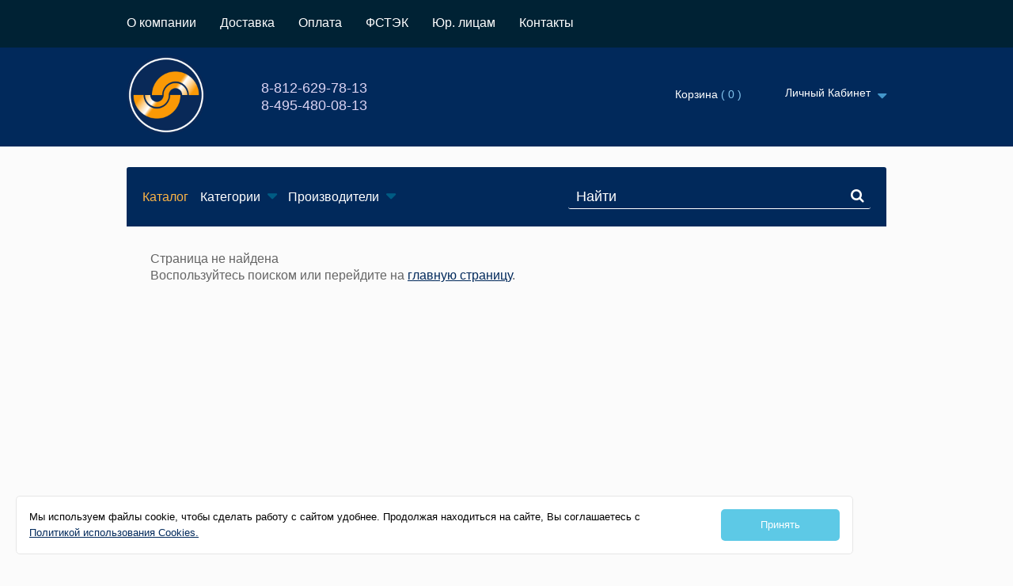

--- FILE ---
content_type: text/css; charset=utf-8
request_url: https://softsystema.ru/Content/themes/theme2/build/default?v=z9V0TNOIwteE023sC3GObLNr-RbdGVmif9iaalDHOP41
body_size: 48669
content:
@font-face{font-family:'Roboto';font-style:italic;font-weight:300;src:local('Roboto Light Italic'),local('Roboto-LightItalic'),url(/Content/common/fonts/roboto/Roboto-LightItalic.woff) format('woff')}@font-face{font-family:'Roboto';font-style:italic;font-weight:400;src:local('Roboto Italic'),local('Roboto-Italic'),url(/Content/common/fonts/roboto/Roboto-Italic.woff) format('woff')}@font-face{font-family:'Roboto';font-style:italic;font-weight:500;src:local('Roboto Medium Italic'),local('Roboto-MediumItalic'),url(/Content/common/fonts/roboto/Roboto-MediumItalic.woff) format('woff')}@font-face{font-family:'Roboto';font-style:italic;font-weight:700;src:local('Roboto Bold Italic'),local('Roboto-BoldItalic'),url(/Content/common/fonts/roboto/Roboto-BoldItalic.woff) format('woff')}@font-face{font-family:'Roboto';font-style:normal;font-weight:300;src:local('Roboto Light'),local('Roboto-Light'),url(/Content/common/fonts/roboto/Roboto-Light.woff) format('woff')}@font-face{font-family:'Roboto';font-style:normal;font-weight:400;src:local('Roboto'),local('Roboto-Regular'),url(/Content/common/fonts/roboto/Roboto-Regular.woff) format('woff')}@font-face{font-family:'Roboto';font-style:normal;font-weight:500;src:local('Roboto Medium'),local('Roboto-Medium'),url(/Content/common/fonts/roboto/Roboto-Medium.woff) format('woff')}@font-face{font-family:'Roboto';font-style:normal;font-weight:700;src:local('Roboto Bold'),local('Roboto-Bold'),url(/Content/common/fonts/roboto/Roboto-Bold.woff) format('woff')}/*!
 *  Font Awesome 4.2.0 by @davegandy - //fontawesome.io - @fontawesome
 *  License - //fontawesome.io/license (Font: SIL OFL 1.1, CSS: MIT License)
 */@font-face{font-family:'FontAwesome';src:url('/Content/common/fonts/fontawesome-webfont.eot?v=4.2.0');src:url('/Content/common/fonts/fontawesome-webfont.eot?#iefix&v=4.2.0') format('embedded-opentype'),url('/Content/common/fonts/fontawesome-webfont.woff?v=4.2.0') format('woff'),url('/Content/common/fonts/fontawesome-webfont.ttf?v=4.2.0') format('truetype'),url('/Content/common/fonts/fontawesome-webfont.svg?v=4.2.0#fontawesomeregular') format('svg');font-weight:normal;font-style:normal}.fa{display:inline-block;font:normal normal normal 14px/1 FontAwesome;font-size:inherit;text-rendering:auto;-webkit-font-smoothing:antialiased;-moz-osx-font-smoothing:grayscale}.fa-lg{font-size:1.33333333em;line-height:.75em;vertical-align:-15%}.fa-2x{font-size:2em}.fa-3x{font-size:3em}.fa-4x{font-size:4em}.fa-5x{font-size:5em}.fa-fw{width:1.28571429em;text-align:center}.fa-ul{padding-left:0;margin-left:2.14285714em;list-style-type:none}.fa-ul>li{position:relative}.fa-li{position:absolute;left:-2.14285714em;width:2.14285714em;top:.14285714em;text-align:center}.fa-li.fa-lg{left:-1.85714286em}.fa-border{padding:.2em .25em .15em;border:solid .08em #eee;border-radius:.1em}.pull-right{float:right}.pull-left{float:left}.fa.pull-left{margin-right:.3em}.fa.pull-right{margin-left:.3em}.fa-spin{-webkit-animation:fa-spin 2s infinite linear;animation:fa-spin 2s infinite linear}@-webkit-keyframes fa-spin{0%{-webkit-transform:rotate(0deg);-ms-transform:rotate(0deg);transform:rotate(0deg)}100%{-webkit-transform:rotate(359deg);-ms-transform:rotate(359deg);transform:rotate(359deg)}}@keyframes fa-spin{0%{-webkit-transform:rotate(0deg);-ms-transform:rotate(0deg);transform:rotate(0deg)}100%{-webkit-transform:rotate(359deg);-ms-transform:rotate(359deg);transform:rotate(359deg)}}.fa-rotate-90{filter:progid:DXImageTransform.Microsoft.BasicImage(rotation=1);-webkit-transform:rotate(90deg);-ms-transform:rotate(90deg);transform:rotate(90deg)}.fa-rotate-180{filter:progid:DXImageTransform.Microsoft.BasicImage(rotation=2);-webkit-transform:rotate(180deg);-ms-transform:rotate(180deg);transform:rotate(180deg)}.fa-rotate-270{filter:progid:DXImageTransform.Microsoft.BasicImage(rotation=3);-webkit-transform:rotate(270deg);-ms-transform:rotate(270deg);transform:rotate(270deg)}.fa-flip-horizontal{filter:progid:DXImageTransform.Microsoft.BasicImage(rotation=0,mirror=1);-webkit-transform:scale(-1,1);-ms-transform:scale(-1,1);transform:scale(-1,1)}.fa-flip-vertical{filter:progid:DXImageTransform.Microsoft.BasicImage(rotation=2,mirror=1);-webkit-transform:scale(1,-1);-ms-transform:scale(1,-1);transform:scale(1,-1)}:root .fa-rotate-90,:root .fa-rotate-180,:root .fa-rotate-270,:root .fa-flip-horizontal,:root .fa-flip-vertical{-webkit-filter:none;filter:none}.fa-stack{position:relative;display:inline-block;width:2em;height:2em;line-height:2em;vertical-align:middle}.fa-stack-1x,.fa-stack-2x{position:absolute;left:0;width:100%;text-align:center}.fa-stack-1x{line-height:inherit}.fa-stack-2x{font-size:2em}.fa-inverse{color:#fff}.fa-glass:before{content:"\f000"}.fa-music:before{content:"\f001"}.fa-search:before{content:"\f002"}.fa-envelope-o:before{content:"\f003"}.fa-heart:before{content:"\f004"}.fa-star:before{content:"\f005"}.fa-star-o:before{content:"\f006"}.fa-user:before{content:"\f007"}.fa-film:before{content:"\f008"}.fa-th-large:before{content:"\f009"}.fa-th:before{content:"\f00a"}.fa-th-list:before{content:"\f00b"}.fa-check:before{content:"\f00c"}.fa-remove:before,.fa-close:before,.fa-times:before{content:"\f00d"}.fa-search-plus:before{content:"\f00e"}.fa-search-minus:before{content:"\f010"}.fa-power-off:before{content:"\f011"}.fa-signal:before{content:"\f012"}.fa-gear:before,.fa-cog:before{content:"\f013"}.fa-trash-o:before{content:"\f014"}.fa-home:before{content:"\f015"}.fa-file-o:before{content:"\f016"}.fa-clock-o:before{content:"\f017"}.fa-road:before{content:"\f018"}.fa-download:before{content:"\f019"}.fa-arrow-circle-o-down:before{content:"\f01a"}.fa-arrow-circle-o-up:before{content:"\f01b"}.fa-inbox:before{content:"\f01c"}.fa-play-circle-o:before{content:"\f01d"}.fa-rotate-right:before,.fa-repeat:before{content:"\f01e"}.fa-refresh:before{content:"\f021"}.fa-list-alt:before{content:"\f022"}.fa-lock:before{content:"\f023"}.fa-flag:before{content:"\f024"}.fa-headphones:before{content:"\f025"}.fa-volume-off:before{content:"\f026"}.fa-volume-down:before{content:"\f027"}.fa-volume-up:before{content:"\f028"}.fa-qrcode:before{content:"\f029"}.fa-barcode:before{content:"\f02a"}.fa-tag:before{content:"\f02b"}.fa-tags:before{content:"\f02c"}.fa-book:before{content:"\f02d"}.fa-bookmark:before{content:"\f02e"}.fa-print:before{content:"\f02f"}.fa-camera:before{content:"\f030"}.fa-font:before{content:"\f031"}.fa-bold:before{content:"\f032"}.fa-italic:before{content:"\f033"}.fa-text-height:before{content:"\f034"}.fa-text-width:before{content:"\f035"}.fa-align-left:before{content:"\f036"}.fa-align-center:before{content:"\f037"}.fa-align-right:before{content:"\f038"}.fa-align-justify:before{content:"\f039"}.fa-list:before{content:"\f03a"}.fa-dedent:before,.fa-outdent:before{content:"\f03b"}.fa-indent:before{content:"\f03c"}.fa-video-camera:before{content:"\f03d"}.fa-photo:before,.fa-image:before,.fa-picture-o:before{content:"\f03e"}.fa-pencil:before{content:"\f040"}.fa-map-marker:before{content:"\f041"}.fa-adjust:before{content:"\f042"}.fa-tint:before{content:"\f043"}.fa-edit:before,.fa-pencil-square-o:before{content:"\f044"}.fa-share-square-o:before{content:"\f045"}.fa-check-square-o:before{content:"\f046"}.fa-arrows:before{content:"\f047"}.fa-step-backward:before{content:"\f048"}.fa-fast-backward:before{content:"\f049"}.fa-backward:before{content:"\f04a"}.fa-play:before{content:"\f04b"}.fa-pause:before{content:"\f04c"}.fa-stop:before{content:"\f04d"}.fa-forward:before{content:"\f04e"}.fa-fast-forward:before{content:"\f050"}.fa-step-forward:before{content:"\f051"}.fa-eject:before{content:"\f052"}.fa-chevron-left:before{content:"\f053"}.fa-chevron-right:before{content:"\f054"}.fa-plus-circle:before{content:"\f055"}.fa-minus-circle:before{content:"\f056"}.fa-times-circle:before{content:"\f057"}.fa-check-circle:before{content:"\f058"}.fa-question-circle:before{content:"\f059"}.fa-info-circle:before{content:"\f05a"}.fa-crosshairs:before{content:"\f05b"}.fa-times-circle-o:before{content:"\f05c"}.fa-check-circle-o:before{content:"\f05d"}.fa-ban:before{content:"\f05e"}.fa-arrow-left:before{content:"\f060"}.fa-arrow-right:before{content:"\f061"}.fa-arrow-up:before{content:"\f062"}.fa-arrow-down:before{content:"\f063"}.fa-mail-forward:before,.fa-share:before{content:"\f064"}.fa-expand:before{content:"\f065"}.fa-compress:before{content:"\f066"}.fa-plus:before{content:"\f067"}.fa-minus:before{content:"\f068"}.fa-asterisk:before{content:"\f069"}.fa-exclamation-circle:before{content:"\f06a"}.fa-gift:before{content:"\f06b"}.fa-leaf:before{content:"\f06c"}.fa-fire:before{content:"\f06d"}.fa-eye:before{content:"\f06e"}.fa-eye-slash:before{content:"\f070"}.fa-warning:before,.fa-exclamation-triangle:before{content:"\f071"}.fa-plane:before{content:"\f072"}.fa-calendar:before{content:"\f073"}.fa-random:before{content:"\f074"}.fa-comment:before{content:"\f075"}.fa-magnet:before{content:"\f076"}.fa-chevron-up:before{content:"\f077"}.fa-chevron-down:before{content:"\f078"}.fa-retweet:before{content:"\f079"}.fa-shopping-cart:before{content:"\f07a"}.fa-folder:before{content:"\f07b"}.fa-folder-open:before{content:"\f07c"}.fa-arrows-v:before{content:"\f07d"}.fa-arrows-h:before{content:"\f07e"}.fa-bar-chart-o:before,.fa-bar-chart:before{content:"\f080"}.fa-twitter-square:before{content:"\f081"}.fa-facebook-square:before{content:"\f082"}.fa-camera-retro:before{content:"\f083"}.fa-key:before{content:"\f084"}.fa-gears:before,.fa-cogs:before{content:"\f085"}.fa-comments:before{content:"\f086"}.fa-thumbs-o-up:before{content:"\f087"}.fa-thumbs-o-down:before{content:"\f088"}.fa-star-half:before{content:"\f089"}.fa-heart-o:before{content:"\f08a"}.fa-sign-out:before{content:"\f08b"}.fa-linkedin-square:before{content:"\f08c"}.fa-thumb-tack:before{content:"\f08d"}.fa-external-link:before{content:"\f08e"}.fa-sign-in:before{content:"\f090"}.fa-trophy:before{content:"\f091"}.fa-github-square:before{content:"\f092"}.fa-upload:before{content:"\f093"}.fa-lemon-o:before{content:"\f094"}.fa-phone:before{content:"\f095"}.fa-square-o:before{content:"\f096"}.fa-bookmark-o:before{content:"\f097"}.fa-phone-square:before{content:"\f098"}.fa-twitter:before{content:"\f099"}.fa-facebook:before{content:"\f09a"}.fa-github:before{content:"\f09b"}.fa-unlock:before{content:"\f09c"}.fa-credit-card:before{content:"\f09d"}.fa-rss:before{content:"\f09e"}.fa-hdd-o:before{content:"\f0a0"}.fa-bullhorn:before{content:"\f0a1"}.fa-bell:before{content:"\f0f3"}.fa-certificate:before{content:"\f0a3"}.fa-hand-o-right:before{content:"\f0a4"}.fa-hand-o-left:before{content:"\f0a5"}.fa-hand-o-up:before{content:"\f0a6"}.fa-hand-o-down:before{content:"\f0a7"}.fa-arrow-circle-left:before{content:"\f0a8"}.fa-arrow-circle-right:before{content:"\f0a9"}.fa-arrow-circle-up:before{content:"\f0aa"}.fa-arrow-circle-down:before{content:"\f0ab"}.fa-globe:before{content:"\f0ac"}.fa-wrench:before{content:"\f0ad"}.fa-tasks:before{content:"\f0ae"}.fa-filter:before{content:"\f0b0"}.fa-briefcase:before{content:"\f0b1"}.fa-arrows-alt:before{content:"\f0b2"}.fa-group:before,.fa-users:before{content:"\f0c0"}.fa-chain:before,.fa-link:before{content:"\f0c1"}.fa-cloud:before{content:"\f0c2"}.fa-flask:before{content:"\f0c3"}.fa-cut:before,.fa-scissors:before{content:"\f0c4"}.fa-copy:before,.fa-files-o:before{content:"\f0c5"}.fa-paperclip:before{content:"\f0c6"}.fa-save:before,.fa-floppy-o:before{content:"\f0c7"}.fa-square:before{content:"\f0c8"}.fa-navicon:before,.fa-reorder:before,.fa-bars:before{content:"\f0c9"}.fa-list-ul:before{content:"\f0ca"}.fa-list-ol:before{content:"\f0cb"}.fa-strikethrough:before{content:"\f0cc"}.fa-underline:before{content:"\f0cd"}.fa-table:before{content:"\f0ce"}.fa-magic:before{content:"\f0d0"}.fa-truck:before{content:"\f0d1"}.fa-pinterest:before{content:"\f0d2"}.fa-pinterest-square:before{content:"\f0d3"}.fa-google-plus-square:before{content:"\f0d4"}.fa-google-plus:before{content:"\f0d5"}.fa-money:before{content:"\f0d6"}.fa-caret-down:before{content:"\f0d7"}.fa-caret-up:before{content:"\f0d8"}.fa-caret-left:before{content:"\f0d9"}.fa-caret-right:before{content:"\f0da"}.fa-columns:before{content:"\f0db"}.fa-unsorted:before,.fa-sort:before{content:"\f0dc"}.fa-sort-down:before,.fa-sort-desc:before{content:"\f0dd"}.fa-sort-up:before,.fa-sort-asc:before{content:"\f0de"}.fa-envelope:before{content:"\f0e0"}.fa-linkedin:before{content:"\f0e1"}.fa-rotate-left:before,.fa-undo:before{content:"\f0e2"}.fa-legal:before,.fa-gavel:before{content:"\f0e3"}.fa-dashboard:before,.fa-tachometer:before{content:"\f0e4"}.fa-comment-o:before{content:"\f0e5"}.fa-comments-o:before{content:"\f0e6"}.fa-flash:before,.fa-bolt:before{content:"\f0e7"}.fa-sitemap:before{content:"\f0e8"}.fa-umbrella:before{content:"\f0e9"}.fa-paste:before,.fa-clipboard:before{content:"\f0ea"}.fa-lightbulb-o:before{content:"\f0eb"}.fa-exchange:before{content:"\f0ec"}.fa-cloud-download:before{content:"\f0ed"}.fa-cloud-upload:before{content:"\f0ee"}.fa-user-md:before{content:"\f0f0"}.fa-stethoscope:before{content:"\f0f1"}.fa-suitcase:before{content:"\f0f2"}.fa-bell-o:before{content:"\f0a2"}.fa-coffee:before{content:"\f0f4"}.fa-cutlery:before{content:"\f0f5"}.fa-file-text-o:before{content:"\f0f6"}.fa-building-o:before{content:"\f0f7"}.fa-hospital-o:before{content:"\f0f8"}.fa-ambulance:before{content:"\f0f9"}.fa-medkit:before{content:"\f0fa"}.fa-fighter-jet:before{content:"\f0fb"}.fa-beer:before{content:"\f0fc"}.fa-h-square:before{content:"\f0fd"}.fa-plus-square:before{content:"\f0fe"}.fa-angle-double-left:before{content:"\f100"}.fa-angle-double-right:before{content:"\f101"}.fa-angle-double-up:before{content:"\f102"}.fa-angle-double-down:before{content:"\f103"}.fa-angle-left:before{content:"\f104"}.fa-angle-right:before{content:"\f105"}.fa-angle-up:before{content:"\f106"}.fa-angle-down:before{content:"\f107"}.fa-desktop:before{content:"\f108"}.fa-laptop:before{content:"\f109"}.fa-tablet:before{content:"\f10a"}.fa-mobile-phone:before,.fa-mobile:before{content:"\f10b"}.fa-circle-o:before{content:"\f10c"}.fa-quote-left:before{content:"\f10d"}.fa-quote-right:before{content:"\f10e"}.fa-spinner:before{content:"\f110"}.fa-circle:before{content:"\f111"}.fa-mail-reply:before,.fa-reply:before{content:"\f112"}.fa-github-alt:before{content:"\f113"}.fa-folder-o:before{content:"\f114"}.fa-folder-open-o:before{content:"\f115"}.fa-smile-o:before{content:"\f118"}.fa-frown-o:before{content:"\f119"}.fa-meh-o:before{content:"\f11a"}.fa-gamepad:before{content:"\f11b"}.fa-keyboard-o:before{content:"\f11c"}.fa-flag-o:before{content:"\f11d"}.fa-flag-checkered:before{content:"\f11e"}.fa-terminal:before{content:"\f120"}.fa-code:before{content:"\f121"}.fa-mail-reply-all:before,.fa-reply-all:before{content:"\f122"}.fa-star-half-empty:before,.fa-star-half-full:before,.fa-star-half-o:before{content:"\f123"}.fa-location-arrow:before{content:"\f124"}.fa-crop:before{content:"\f125"}.fa-code-fork:before{content:"\f126"}.fa-unlink:before,.fa-chain-broken:before{content:"\f127"}.fa-question:before{content:"\f128"}.fa-info:before{content:"\f129"}.fa-exclamation:before{content:"\f12a"}.fa-superscript:before{content:"\f12b"}.fa-subscript:before{content:"\f12c"}.fa-eraser:before{content:"\f12d"}.fa-puzzle-piece:before{content:"\f12e"}.fa-microphone:before{content:"\f130"}.fa-microphone-slash:before{content:"\f131"}.fa-shield:before{content:"\f132"}.fa-calendar-o:before{content:"\f133"}.fa-fire-extinguisher:before{content:"\f134"}.fa-rocket:before{content:"\f135"}.fa-maxcdn:before{content:"\f136"}.fa-chevron-circle-left:before{content:"\f137"}.fa-chevron-circle-right:before{content:"\f138"}.fa-chevron-circle-up:before{content:"\f139"}.fa-chevron-circle-down:before{content:"\f13a"}.fa-html5:before{content:"\f13b"}.fa-css3:before{content:"\f13c"}.fa-anchor:before{content:"\f13d"}.fa-unlock-alt:before{content:"\f13e"}.fa-bullseye:before{content:"\f140"}.fa-ellipsis-h:before{content:"\f141"}.fa-ellipsis-v:before{content:"\f142"}.fa-rss-square:before{content:"\f143"}.fa-play-circle:before{content:"\f144"}.fa-ticket:before{content:"\f145"}.fa-minus-square:before{content:"\f146"}.fa-minus-square-o:before{content:"\f147"}.fa-level-up:before{content:"\f148"}.fa-level-down:before{content:"\f149"}.fa-check-square:before{content:"\f14a"}.fa-pencil-square:before{content:"\f14b"}.fa-external-link-square:before{content:"\f14c"}.fa-share-square:before{content:"\f14d"}.fa-compass:before{content:"\f14e"}.fa-toggle-down:before,.fa-caret-square-o-down:before{content:"\f150"}.fa-toggle-up:before,.fa-caret-square-o-up:before{content:"\f151"}.fa-toggle-right:before,.fa-caret-square-o-right:before{content:"\f152"}.fa-euro:before,.fa-eur:before{content:"\f153"}.fa-gbp:before{content:"\f154"}.fa-dollar:before,.fa-usd:before{content:"\f155"}.fa-rupee:before,.fa-inr:before{content:"\f156"}.fa-cny:before,.fa-rmb:before,.fa-yen:before,.fa-jpy:before{content:"\f157"}.fa-ruble:before,.fa-rouble:before,.fa-rub:before{content:"\f158"}.fa-won:before,.fa-krw:before{content:"\f159"}.fa-bitcoin:before,.fa-btc:before{content:"\f15a"}.fa-file:before{content:"\f15b"}.fa-file-text:before{content:"\f15c"}.fa-sort-alpha-asc:before{content:"\f15d"}.fa-sort-alpha-desc:before{content:"\f15e"}.fa-sort-amount-asc:before{content:"\f160"}.fa-sort-amount-desc:before{content:"\f161"}.fa-sort-numeric-asc:before{content:"\f162"}.fa-sort-numeric-desc:before{content:"\f163"}.fa-thumbs-up:before{content:"\f164"}.fa-thumbs-down:before{content:"\f165"}.fa-youtube-square:before{content:"\f166"}.fa-youtube:before{content:"\f167"}.fa-xing:before{content:"\f168"}.fa-xing-square:before{content:"\f169"}.fa-youtube-play:before{content:"\f16a"}.fa-dropbox:before{content:"\f16b"}.fa-stack-overflow:before{content:"\f16c"}.fa-instagram:before{content:"\f16d"}.fa-flickr:before{content:"\f16e"}.fa-adn:before{content:"\f170"}.fa-bitbucket:before{content:"\f171"}.fa-bitbucket-square:before{content:"\f172"}.fa-tumblr:before{content:"\f173"}.fa-tumblr-square:before{content:"\f174"}.fa-long-arrow-down:before{content:"\f175"}.fa-long-arrow-up:before{content:"\f176"}.fa-long-arrow-left:before{content:"\f177"}.fa-long-arrow-right:before{content:"\f178"}.fa-apple:before{content:"\f179"}.fa-windows:before{content:"\f17a"}.fa-android:before{content:"\f17b"}.fa-linux:before{content:"\f17c"}.fa-dribbble:before{content:"\f17d"}.fa-skype:before{content:"\f17e"}.fa-foursquare:before{content:"\f180"}.fa-trello:before{content:"\f181"}.fa-female:before{content:"\f182"}.fa-male:before{content:"\f183"}.fa-gittip:before{content:"\f184"}.fa-sun-o:before{content:"\f185"}.fa-moon-o:before{content:"\f186"}.fa-archive:before{content:"\f187"}.fa-bug:before{content:"\f188"}.fa-vk:before{content:"\f189"}.fa-weibo:before{content:"\f18a"}.fa-renren:before{content:"\f18b"}.fa-pagelines:before{content:"\f18c"}.fa-stack-exchange:before{content:"\f18d"}.fa-arrow-circle-o-right:before{content:"\f18e"}.fa-arrow-circle-o-left:before{content:"\f190"}.fa-toggle-left:before,.fa-caret-square-o-left:before{content:"\f191"}.fa-dot-circle-o:before{content:"\f192"}.fa-wheelchair:before{content:"\f193"}.fa-vimeo-square:before{content:"\f194"}.fa-turkish-lira:before,.fa-try:before{content:"\f195"}.fa-plus-square-o:before{content:"\f196"}.fa-space-shuttle:before{content:"\f197"}.fa-slack:before{content:"\f198"}.fa-envelope-square:before{content:"\f199"}.fa-wordpress:before{content:"\f19a"}.fa-openid:before{content:"\f19b"}.fa-institution:before,.fa-bank:before,.fa-university:before{content:"\f19c"}.fa-mortar-board:before,.fa-graduation-cap:before{content:"\f19d"}.fa-yahoo:before{content:"\f19e"}.fa-google:before{content:"\f1a0"}.fa-reddit:before{content:"\f1a1"}.fa-reddit-square:before{content:"\f1a2"}.fa-stumbleupon-circle:before{content:"\f1a3"}.fa-stumbleupon:before{content:"\f1a4"}.fa-delicious:before{content:"\f1a5"}.fa-digg:before{content:"\f1a6"}.fa-pied-piper:before{content:"\f1a7"}.fa-pied-piper-alt:before{content:"\f1a8"}.fa-drupal:before{content:"\f1a9"}.fa-joomla:before{content:"\f1aa"}.fa-language:before{content:"\f1ab"}.fa-fax:before{content:"\f1ac"}.fa-building:before{content:"\f1ad"}.fa-child:before{content:"\f1ae"}.fa-paw:before{content:"\f1b0"}.fa-spoon:before{content:"\f1b1"}.fa-cube:before{content:"\f1b2"}.fa-cubes:before{content:"\f1b3"}.fa-behance:before{content:"\f1b4"}.fa-behance-square:before{content:"\f1b5"}.fa-steam:before{content:"\f1b6"}.fa-steam-square:before{content:"\f1b7"}.fa-recycle:before{content:"\f1b8"}.fa-automobile:before,.fa-car:before{content:"\f1b9"}.fa-cab:before,.fa-taxi:before{content:"\f1ba"}.fa-tree:before{content:"\f1bb"}.fa-spotify:before{content:"\f1bc"}.fa-deviantart:before{content:"\f1bd"}.fa-soundcloud:before{content:"\f1be"}.fa-database:before{content:"\f1c0"}.fa-file-pdf-o:before{content:"\f1c1"}.fa-file-word-o:before{content:"\f1c2"}.fa-file-excel-o:before{content:"\f1c3"}.fa-file-powerpoint-o:before{content:"\f1c4"}.fa-file-photo-o:before,.fa-file-picture-o:before,.fa-file-image-o:before{content:"\f1c5"}.fa-file-zip-o:before,.fa-file-archive-o:before{content:"\f1c6"}.fa-file-sound-o:before,.fa-file-audio-o:before{content:"\f1c7"}.fa-file-movie-o:before,.fa-file-video-o:before{content:"\f1c8"}.fa-file-code-o:before{content:"\f1c9"}.fa-vine:before{content:"\f1ca"}.fa-codepen:before{content:"\f1cb"}.fa-jsfiddle:before{content:"\f1cc"}.fa-life-bouy:before,.fa-life-buoy:before,.fa-life-saver:before,.fa-support:before,.fa-life-ring:before{content:"\f1cd"}.fa-circle-o-notch:before{content:"\f1ce"}.fa-ra:before,.fa-rebel:before{content:"\f1d0"}.fa-ge:before,.fa-empire:before{content:"\f1d1"}.fa-git-square:before{content:"\f1d2"}.fa-git:before{content:"\f1d3"}.fa-hacker-news:before{content:"\f1d4"}.fa-tencent-weibo:before{content:"\f1d5"}.fa-qq:before{content:"\f1d6"}.fa-wechat:before,.fa-weixin:before{content:"\f1d7"}.fa-send:before,.fa-paper-plane:before{content:"\f1d8"}.fa-send-o:before,.fa-paper-plane-o:before{content:"\f1d9"}.fa-history:before{content:"\f1da"}.fa-circle-thin:before{content:"\f1db"}.fa-header:before{content:"\f1dc"}.fa-paragraph:before{content:"\f1dd"}.fa-sliders:before{content:"\f1de"}.fa-share-alt:before{content:"\f1e0"}.fa-share-alt-square:before{content:"\f1e1"}.fa-bomb:before{content:"\f1e2"}.fa-soccer-ball-o:before,.fa-futbol-o:before{content:"\f1e3"}.fa-tty:before{content:"\f1e4"}.fa-binoculars:before{content:"\f1e5"}.fa-plug:before{content:"\f1e6"}.fa-slideshare:before{content:"\f1e7"}.fa-twitch:before{content:"\f1e8"}.fa-yelp:before{content:"\f1e9"}.fa-newspaper-o:before{content:"\f1ea"}.fa-wifi:before{content:"\f1eb"}.fa-calculator:before{content:"\f1ec"}.fa-paypal:before{content:"\f1ed"}.fa-google-wallet:before{content:"\f1ee"}.fa-cc-visa:before{content:"\f1f0"}.fa-cc-mastercard:before{content:"\f1f1"}.fa-cc-discover:before{content:"\f1f2"}.fa-cc-amex:before{content:"\f1f3"}.fa-cc-paypal:before{content:"\f1f4"}.fa-cc-stripe:before{content:"\f1f5"}.fa-bell-slash:before{content:"\f1f6"}.fa-bell-slash-o:before{content:"\f1f7"}.fa-trash:before{content:"\f1f8"}.fa-copyright:before{content:"\f1f9"}.fa-at:before{content:"\f1fa"}.fa-eyedropper:before{content:"\f1fb"}.fa-paint-brush:before{content:"\f1fc"}.fa-birthday-cake:before{content:"\f1fd"}.fa-area-chart:before{content:"\f1fe"}.fa-pie-chart:before{content:"\f200"}.fa-line-chart:before{content:"\f201"}.fa-lastfm:before{content:"\f202"}.fa-lastfm-square:before{content:"\f203"}.fa-toggle-off:before{content:"\f204"}.fa-toggle-on:before{content:"\f205"}.fa-bicycle:before{content:"\f206"}.fa-bus:before{content:"\f207"}.fa-ioxhost:before{content:"\f208"}.fa-angellist:before{content:"\f209"}.fa-cc:before{content:"\f20a"}.fa-shekel:before,.fa-sheqel:before,.fa-ils:before{content:"\f20b"}.fa-meanpath:before{content:"\f20c"}@font-face{font-family:'currency';src:url('/Content/common/fonts/currency.eot?8ruk9f');src:url('/Content/common/fonts/currency.eot?8ruk9f#iefix') format('embedded-opentype'),url('/Content/common/fonts/currency.ttf?8ruk9f') format('truetype'),url('/Content/common/fonts/currency.woff?8ruk9f') format('woff'),url('/Content/common/fonts/currency.svg?8ruk9f#currency') format('svg');font-weight:normal;font-style:normal}html,body,div,span,applet,object,iframe,h1,h2,h3,h4,h5,h6,p,blockquote,pre,a,abbr,acronym,address,big,cite,code,del,dfn,em,img,ins,kbd,q,s,samp,small,strike,strong,sub,sup,tt,var,b,u,i,center,fieldset,form,label,legend,table,caption,tbody,tfoot,thead,tr,th,td,article,aside,canvas,details,embed,figure,figcaption,footer,header,hgroup,menu,nav,output,ruby,section,summary,time,mark,audio,video{margin:0;padding:0;border:0;font-size:100%;font-family:inherit;vertical-align:baseline}*{outline:0 none}article,aside,details,figcaption,figure,footer,header,hgroup,menu,nav,section{display:block}body{line-height:1}blockquote,q{quotes:none}blockquote:before,blockquote:after,q:before,q:after{content:'';content:none}table{border-collapse:collapse;border-spacing:0}html{height:100%}article,aside,details,figcaption,figure,footer,header,hgroup,main,nav,section,summary{display:block}a{color:inherit}[data-ng-cloak],[ng-cloak]{display:none!important}.chosen-container{position:relative;display:inline-block;vertical-align:middle;-ms-zoom:1;zoom:1;-webkit-user-select:none;-moz-user-select:none;-ms-user-select:none;user-select:none}.chosen-drop{position:absolute;top:100%;left:-9999px;z-index:1010;-webkit-box-sizing:border-box;box-sizing:border-box;width:100%;border-top:0;background:#fff}.chosen-container.chosen-with-drop .chosen-drop{left:0}.chosen-container a{cursor:pointer}.chosen-single{position:relative;display:block;overflow:hidden;text-decoration:none;white-space:nowrap;font-family:inherit;-webkit-box-sizing:border-box;box-sizing:border-box}.chosen-single span{display:block;overflow:hidden;-ms-text-overflow:ellipsis;text-overflow:ellipsis;white-space:nowrap}.chosen-single-with-deselect span{margin-right:38px}.chosen-single div{position:absolute;top:0;right:0;display:block;width:18px;height:100%;line-height:1}.chosen-single div b{display:block;position:relative}.chosen-search{position:relative;z-index:1010;margin:0;padding:3px 4px;white-space:nowrap}.chosen-drop{-moz-background-clip:padding-box;-webkit-background-clip:padding-box;background-clip:padding-box}.chosen-container-single.chosen-container-single-nosearch .chosen-search{position:absolute;left:-9999px}.chosen-results{position:relative;overflow-x:hidden;overflow-y:auto;margin:0;padding:0;max-height:240px;-webkit-overflow-scrolling:touch}.chosen-results li{display:none;margin:0;padding:5px 10px;list-style:none;line-height:15px;-webkit-touch-callout:none}.chosen-results li.active-result{display:list-item;cursor:pointer}.chosen-results li.disabled-result{display:list-item;color:#ccc;cursor:default}.chosen-results li.no-results{display:list-item;background:#f4f4f4}.chosen-results li.group-result{display:list-item;font-weight:bold;cursor:default}.chosen-results li.group-option{padding-left:15px}.chosen-results li em{font-style:normal;text-decoration:underline}.chosen-container-multi .chosen-choices{position:relative;overflow:hidden;-webkit-box-sizing:border-box;box-sizing:border-box;margin:0;padding:0;width:100%;height:auto!important;height:1%;border:1px solid #aaa;background-color:#fff;background-image:-webkit-gradient(linear,left top,left bottom,color-stop(1%,#eee),color-stop(15%,#fff));background-image:linear-gradient(#eee 1%,#fff 15%);cursor:text}.chosen-container-multi .chosen-choices li{float:left;list-style:none}.chosen-container-multi .chosen-choices li.search-field{margin:0;padding:0;white-space:nowrap}.chosen-container-multi .chosen-choices li.search-field input[type="text"]{margin:1px 0;padding:5px;height:15px;outline:0;border:0!important;background:transparent!important;-webkit-box-shadow:none;box-shadow:none;color:#666;font-size:100%;font-family:sans-serif;line-height:normal;border-radius:0}.chosen-container-multi .chosen-choices li.search-field .default{color:#999}.chosen-container-multi .chosen-choices li.search-choice{position:relative;margin:3px 0 3px 5px;padding:3px 20px 3px 5px;border:1px solid #aaa;border-radius:3px;background-color:#e4e4e4;background-image:-webkit-gradient(linear,left top,left bottom,color-stop(20%,#f4f4f4),color-stop(50%,#f0f0f0),color-stop(52%,#e8e8e8),to(#eee));background-image:linear-gradient(#f4f4f4 20%,#f0f0f0 50%,#e8e8e8 52%,#eee 100%);-moz-background-clip:padding-box;-webkit-background-clip:padding-box;background-clip:padding-box;-webkit-box-shadow:0 0 2px white inset,0 1px 0 rgba(0,0,0,0.05);box-shadow:0 0 2px white inset,0 1px 0 rgba(0,0,0,0.05);color:#333;line-height:13px;cursor:default}.chosen-container-multi .chosen-choices li.search-choice .search-choice-close{position:absolute;top:4px;right:3px;display:block;width:12px;height:12px;background:url("/Content/themes/theme2/chosen-sprite.png") -42px 1px no-repeat;font-size:1px}.chosen-container-multi .chosen-choices li.search-choice .search-choice-close:hover{background-position:-42px -10px}.chosen-container-multi .chosen-choices li.search-choice-disabled{padding-right:5px;border:1px solid #ccc;background-color:#e4e4e4;background-image:-webkit-gradient(linear,left top,left bottom,color-stop(20%,#f4f4f4),color-stop(50%,#f0f0f0),color-stop(52%,#e8e8e8),to(#eee));background-image:linear-gradient(top,#f4f4f4 20%,#f0f0f0 50%,#e8e8e8 52%,#eee 100%);color:#666}.chosen-container-multi .chosen-choices li.search-choice-focus{background:#d4d4d4}.chosen-container-multi .chosen-choices li.search-choice-focus .search-choice-close{background-position:-42px -10px}.chosen-container-multi .chosen-results{margin:0;padding:0}.chosen-container-multi .chosen-drop .result-selected{display:list-item;color:#ccc;cursor:default}.chosen-container-active.chosen-with-drop .chosen-single{position:relative;z-index:10000;border-radius:4px 4px 0 0}.chosen-container-active.chosen-with-drop .chosen-single div{border-left:none;background:transparent}.chosen-container-active.chosen-with-drop .chosen-single div b{background-position:0 0}.chosen-container-active .chosen-choices{border:1px solid #5897fb;-webkit-box-shadow:0 0 5px rgba(0,0,0,0.3);box-shadow:0 0 5px rgba(0,0,0,0.3)}.chosen-container-active .chosen-choices li.search-field input[type="text"]{color:#111!important}.chosen-disabled{opacity:.5!important;cursor:default}.chosen-disabled .chosen-single{cursor:default}.chosen-disabled .chosen-choices .search-choice .search-choice-close{cursor:default}.icheckbox_flat-grey,.iradio_flat-grey{display:inline-block;*display:inline;vertical-align:middle;margin:0;padding:0;width:14px;height:14px;background:url(/Content/common/import/img/radio-sprite.png) no-repeat;border:0;cursor:pointer}.iradio_flat-grey input{display:none}.icheckbox_flat-grey{background-position:0 0}.icheckbox_flat-grey.checked{background-position:-22px 0}.icheckbox_flat-grey.disabled{background-position:-44px 0;cursor:default}.icheckbox_flat-grey.checked.disabled{background-position:-66px 0}.iradio_flat-grey{background-position:left top}.iradio_flat-grey.checked{background-position:left bottom}.iradio_flat-grey.disabled{background-position:-132px 0;cursor:default}.iradio_flat-grey.checked.disabled{background-position:-154px 0}.ui-datepicker{background-color:#fff;border:1px solid #66AFE9;border-radius:4px;-webkit-box-shadow:0 0 8px rgba(102,175,233,.6);box-shadow:0 0 8px rgba(102,175,233,.6);display:none;margin-top:4px;padding:10px;width:240px;font-size:14px}.ui-datepicker a,.ui-datepicker a:hover{text-decoration:none}.ui-datepicker a:hover,.ui-datepicker td:hover a{color:#2A6496;-webkit-transition:color .1s ease-in-out;transition:color .1s ease-in-out}.ui-datepicker .ui-datepicker-header{margin-bottom:4px;text-align:center}.ui-datepicker .ui-datepicker-title{font-weight:700}.ui-datepicker .ui-datepicker-prev,.ui-datepicker .ui-datepicker-next{cursor:pointer;font-family:'FontAwesome';-webkit-font-smoothing:antialiased;font-style:normal;font-weight:bold;height:20px;line-height:1;font-size:18px;width:30px}.ui-datepicker .ui-datepicker-prev{float:left;text-align:left;padding-left:8px}.ui-datepicker .ui-datepicker-next{float:right;text-align:right;padding-right:8px}.ui-datepicker .ui-datepicker-prev:before{content:"\f104"}.ui-datepicker .ui-datepicker-next:before{content:"\f105"}.ui-datepicker .ui-icon{display:none}.ui-datepicker .ui-datepicker-calendar{table-layout:fixed;width:100%}.ui-datepicker .ui-datepicker-calendar th,.ui-datepicker .ui-datepicker-calendar td{text-align:center;padding:4px 0}.ui-datepicker .ui-datepicker-calendar td{border-radius:4px;-webkit-transition:background-color .1s ease-in-out,color .1s ease-in-out;transition:background-color .1s ease-in-out,color .1s ease-in-out}.ui-datepicker .ui-datepicker-calendar td:hover{background-color:#eee;cursor:pointer}.ui-datepicker .ui-datepicker-calendar td a{text-decoration:none}.ui-datepicker .ui-datepicker-current-day{background-color:#4289cc}.ui-datepicker .ui-datepicker-current-day a{color:#fff}.ui-datepicker .ui-datepicker-calendar .ui-datepicker-unselectable:hover{background-color:#fff;cursor:default}.ui-datepicker .ui-state-disabled{opacity:.35}.suggestions-nowrap{white-space:nowrap}.suggestions-input{-ms-box-sizing:border-box;-webkit-box-sizing:border-box;box-sizing:border-box;width:100%}.suggestions-input::-ms-clear{display:none}.suggestions-wrapper{position:relative;margin:0;padding:0;vertical-align:top;-webkit-text-size-adjust:100%}.suggestions-addon{display:none;opacity:0;position:absolute}.suggestions-addon[data-addon-type="spinner"]{background:rgba(255,255,255,0.75) url("[data-uri]") 50% 50% no-repeat;border-radius:50%}.suggestions-addon[data-addon-type="clear"]{cursor:pointer;opacity:.8}.suggestions-addon[data-addon-type="clear"]:hover{opacity:1}.suggestions-suggestions{border:1px solid #D5D5D5;border-radius:2px;background-color:#FFF;-webkit-box-shadow:0 2px 8px 0 rgba(0,0,0,0.15);box-shadow:0 2px 8px 0 rgba(0,0,0,0.15);-ms-box-sizing:border-box;-webkit-box-sizing:border-box;box-sizing:border-box;cursor:default;z-index:9999;-webkit-text-size-adjust:100%;top:5px!important}.suggestions-suggestion{padding:0 15px!important;overflow:hidden;-webkit-box-sizing:border-box;box-sizing:border-box}.suggestions-hint{display:none}.suggestions-constraints{list-style:none!important;margin:0!important;padding:0!important;position:absolute!important;white-space:nowrap!important}.suggestions-constraints:empty{display:none!important}.suggestions-constraints li{background:#f8f8f8;border:1px solid #ccc;border-radius:3px;cursor:default;display:inline-block;margin:0 4px 0 0;padding:0 .5em}.suggestions-constraints li .suggestions-remove{height:1em;width:1em;display:inline-block;margin:0 0 0 .25em;background:transparent url("[data-uri]") 50% 50% no-repeat;background-size:contain;cursor:pointer;opacity:.8}.suggestions-constraints li .suggestions-remove:hover{opacity:1}.suggestions-constraints li span{vertical-align:middle}.suggestions-subtext{display:none}.suggestions-subtext_inline{display:none}.suggestions-subtext-delimiter{display:inline-block;width:2px}.suggestions-value[data-suggestion-status="LIQUIDATED"]{position:relative}.suggestions-value[data-suggestion-status="LIQUIDATED"]:after{position:absolute;left:0;right:0;top:50%;border-top:1px solid rgba(0,0,0,0.4);content:""}.ui-autocomplete{position:absolute;background:#fff;width:377px;padding:0;-webkit-box-shadow:0 6px 12px 4px rgba(0,3,1,0.2);box-shadow:0 6px 12px 4px rgba(0,3,1,0.2);list-style:none;z-index:100;max-height:600px;overflow:auto}.ui-autocomplete>li{border-top:1px solid #ededed;padding:0}.ui-autocomplete>li:first-child{border-top:0}.ui-autocomplete>li.ui-state-focus a{background:#2da5da;color:#fff}.ui-autocomplete>li>a{font-size:14px;color:#313131;display:block;padding:10px 20px;overflow:hidden;line-height:16px;text-decoration:none}.ui-autocomplete>li>a:hover,.ui-autocomplete>li>a.ui-state-focus{background:#2da5da;color:#fff}.ui-helper-hidden-accessible{display:none}.cart-content{background-color:#fff;overflow:hidden}.cart-content .bundles-title{padding:20px;font-weight:500}table.cart-table,table.bundle-table{border-collapse:collapse;text-align:center;vertical-align:middle;width:100%;-webkit-box-sizing:border-box;box-sizing:border-box}table.cart-table td,table.bundle-table td,table.cart-table th,table.bundle-table th{border:1px solid #e4e4de}table.cart-table>thead>tr,table.bundle-table>thead>tr{background-color:#2da5da}table.cart-table>thead>tr>th,table.bundle-table>thead>tr>th{font-weight:normal;color:#fff;padding:10px;white-space:nowrap;border-top:0;border-bottom-color:#2da5da}table.cart-table>thead>tr>th:first-child,table.bundle-table>thead>tr>th:first-child{width:440px;text-align:left;padding-left:30px;border-left-color:#2da5da}table.cart-table>thead>tr>th:last-child,table.bundle-table>thead>tr>th:last-child{border-right-color:#2da5da}table.cart-table>tbody tr:last-child td,table.bundle-table>tbody tr:last-child td,table.cart-table>tbody tr:first-child td,table.bundle-table>tbody tr:first-child td{border-bottom:1px solid #e4e4de}table.cart-table>tbody tr.first td.cart-item-counter,table.bundle-table>tbody tr.first td.cart-item-counter,table.cart-table>tbody tr.first td.cart-item-cost,table.bundle-table>tbody tr.first td.cart-item-cost,table.cart-table>tbody tr.first td.cart-item-delete,table.bundle-table>tbody tr.first td.cart-item-delete{border-bottom:1px solid #e4e4de}table.cart-table>tbody tr.warning,table.bundle-table>tbody tr.warning{background:#ffebe9;opacity:.4}table.cart-table>tbody tr td[rowspan],table.bundle-table>tbody tr td[rowspan]{border-bottom:1px solid #e4e4de}table.cart-table>tbody tr>td,table.bundle-table>tbody tr>td{padding:10px 20px;vertical-align:middle;-webkit-box-sizing:border-box;box-sizing:border-box}table.cart-table>tbody tr>td:first-child,table.bundle-table>tbody tr>td:first-child{border-left-color:transparent}table.cart-table>tbody tr>td:last-child,table.bundle-table>tbody tr>td:last-child{border-right-color:transparent}table.cart-table>tbody tr>td.cart-item-name,table.bundle-table>tbody tr>td.cart-item-name{text-align:left;width:40%}table.cart-table>tbody tr>td.cart-item-price,table.bundle-table>tbody tr>td.cart-item-price{white-space:nowrap;width:135px;font-size:18px;color:#e01a51}table.cart-table>tbody tr>td.cart-item-counter,table.bundle-table>tbody tr>td.cart-item-counter{width:130px}table.cart-table>tbody tr>td.cart-item-cost,table.bundle-table>tbody tr>td.cart-item-cost,table.cart-table>tbody tr>td.cart-item-total,table.bundle-table>tbody tr>td.cart-item-total{white-space:nowrap;font-size:18px;color:#e01a51;width:135px;border-bottom:1px solid #e4e4de}table.cart-table>tbody tr>td.cart-item-delete,table.bundle-table>tbody tr>td.cart-item-delete{width:50px;border-bottom:1px solid #e4e4de}table.cart-table>tbody tr>td[colspan],table.bundle-table>tbody tr>td[colspan]{padding:20px;border-bottom:0 none;border-left:0 none;border-right:0 none}table.cart-table>tbody tr>td[colspan] .res-title,table.bundle-table>tbody tr>td[colspan] .res-title,table.cart-table>tbody tr>td[colspan] .full-cost,table.bundle-table>tbody tr>td[colspan] .full-cost{font-size:24px;font-weight:500;text-transform:uppercase}table.cart-table>tbody tr>td[colspan] .res-title,table.bundle-table>tbody tr>td[colspan] .res-title{color:#b3b3b3}table.cart-table>tbody tr>td[colspan] .full-cost,table.bundle-table>tbody tr>td[colspan] .full-cost{color:#333}table.cart-table .prod-img,table.bundle-table .prod-img,table.cart-table .prod-link,table.bundle-table .prod-link{display:table-cell;vertical-align:middle}table.cart-table .prod-img,table.bundle-table .prod-img{padding:7px 20px 7px 7px}table.cart-table .prod-img img,table.bundle-table .prod-img img{max-width:70px}table.cart-table .prod-link a,table.bundle-table .prod-link a{text-decoration:none;font-size:14px}table.bundle-table thead tr th{border-top:solid 1px #e5e5e5}table.bundle-table tbody tr.first td.cart-item-name,table.bundle-table tbody tr.first td.cart-item-quantity,table.bundle-table tbody tr.first td.cart-item-price{margin:0;padding:0;border-bottom:1px solid #fff;height:0}table.bundle-table .cart-item-quantity input{text-align:center;width:66px;height:30px;border:solid 2px #d7d7d7;color:#d7d7d7;border-radius:3px}table.table-result{width:100%}table.table-result .cart-result{border-bottom:solid 1px #e5e5e5}table.table-result .cart-result.warning-tr{border-top:0}table.table-result .cart-result.warning-tr td.warning-msg-wrapper{padding:0;margin:0}table.table-result .cart-result.warning-tr td.warning-msg-wrapper .warning{margin-top:30px;color:#333;font-size:14px;background:#ffebe9;text-align:left;padding:30px 30px 30px 90px;position:relative}table.table-result .cart-result.warning-tr td.warning-msg-wrapper .warning:before{position:absolute;display:block;top:50%;margin-top:-16px;left:30px;background:url("/Content/themes/theme2/img/subscription-warning.png") no-repeat;content:"";width:37px;height:32px}table.table-result .cart-result td{padding:20px}table.table-result .cart-result td .res-title,table.table-result .cart-result td .full-cost{font-size:24px;font-weight:600;text-transform:uppercase}table.table-result .cart-result td .res-title{color:#999}table.table-result .cart-result td .full-cost{color:#333}table.table-result .cart-auth-cont{padding:20px}.cart-spinner{width:66px;height:30px;border-radius:3px;background-color:#fff;position:relative;display:inline-block}.cart-spinner .spin-item{position:absolute;right:0;width:23px;height:50%;-webkit-box-sizing:border-box;box-sizing:border-box;text-decoration:none}.cart-spinner .spin-item:before,.cart-spinner .spin-item::before{font-family:FontAwesome;position:absolute;font-size:16px;display:inline-block;left:7px;font-weight:bold;color:#4396ca}.cart-spinner .spin-item.plus{border-radius:0 3px 0 0;top:0}.cart-spinner .spin-item.plus:before,.cart-spinner .spin-item.plus::before{content:"\f106";top:-3px}.cart-spinner .spin-item.minus{border-radius:0 0 3px 0;bottom:0}.cart-spinner .spin-item.minus:before,.cart-spinner .spin-item.minus::before{content:"\f107";top:-5px}.cart-spinner.validation-error .quantity{border-top:2px solid #eaa5a5;border-left:2px solid #eaa5a5;border-bottom:2px solid #eaa5a5}.cart-spinner.validation-error .plus{border-top:2px solid #eaa5a5;border-right:2px solid #eaa5a5}.cart-spinner.validation-error .minus{border-right:2px solid #eaa5a5;border-bottom:2px solid #eaa5a5}.cart-spinner .quantity{width:100%;height:30px;border-radius:3px;background-color:#fff;border:solid 2px #d7d7d7;-webkit-box-shadow:none;box-shadow:none;padding-right:25px;padding-left:5px;font-size:14px;color:#4b9acc;font-weight:500;text-align:center}.cart-spinner .quantity:focus{-webkit-box-shadow:none;box-shadow:none}.item-del-link{display:inline-block;position:relative;width:20px;height:20px;font-size:18px;color:#c40000;line-height:1;-webkit-transition:color .15s ease-in;transition:color .15s ease-in;text-decoration:none}.item-del-link:hover{color:#db7a7b}.item-del-link:before,.item-del-link::before{position:absolute;display:inline-block;width:100%;height:100%;top:0;left:0;font-family:FontAwesome;font-size:24px;content:"\f00d"}.cart-result-left{float:left;white-space:nowrap}.cart-result-left .cart-clear-btn{font-size:24px;font-weight:500;color:#c40000;text-decoration:none;position:relative;padding-left:31px}.cart-result-left .cart-clear-btn:hover{color:#e9292a}.cart-result-right{float:right;white-space:nowrap;font-size:18px;text-transform:uppercase}.cart-btn{height:50px;border-radius:3px;background-color:#5DC9E6;display:inline-block;text-align:center;line-height:48px;vertical-align:middle;text-decoration:none;color:#fff;font-size:24px;font-weight:400;font-family:'Open Sans';border:0 none;-webkit-box-sizing:border-box;box-sizing:border-box;-webkit-transition:background .15s linear;transition:background .15s linear;cursor:pointer;padding:0 25px}.cart-btn:hover{background-color:#67D3F0;color:#fff}.cart-btn:active{background-color:#58BED9;color:#fff}.cart-btn.disabled,.cart-btn[disabled]{background-color:#A6D9E4;color:#90B9C2}.cart-btn-cont{padding-top:18px;text-align:center;overflow:hidden;padding-bottom:30px}.regular-info{border-radius:4px;background-image:-webkit-gradient(linear,left top,left bottom,from(#fcf8e3),to(#f8efc0));background-image:linear-gradient(to bottom,#fcf8e3 0,#f8efc0 100%);filter:progid:DXImageTransform.Microsoft.gradient(startColorstr='#fffcf8e3',endColorstr='#fff8efc0',GradientType=0);background-repeat:repeat-x;border:1px solid #f5e79e;overflow:hidden;padding:10px;font-size:13px;color:#666;margin-top:7px;-webkit-box-sizing:border-box;box-sizing:border-box;-webkit-transition:all .1s linear;transition:all .1s linear}.regular-info.error{background-color:#f2dede;border:solid 1px #edd3d7;color:#b74b4b}.hideshow-cont{-webkit-animation-name:showinputs;animation-name:showinputs;-webkit-animation-duration:.3s;animation-duration:.3s;-webkit-animation-iteration-count:1;animation-iteration-count:1;-webkit-animation-timing-function:ease-in;animation-timing-function:ease-in}.hideshow-cont.ng-hide{-webkit-animation-name:none;animation-name:none}.label-checkbox{padding-left:50px}.cart-steps{background:no-repeat url("/Content/themes/theme2/img/cart-step-sprite.png");height:51px;margin:0 0 20px}.cart-steps.four-steps{height:50px;background:no-repeat url("/Content/themes/theme2/img/cart-four-step-sprite.png")}.cart-steps.step1{background-position:top left}.cart-steps.step3{background-position:left -51px}.cart-steps.step4{background-position:left -103px}.cart-steps.four-steps.step2{background-position:left -50px}.cart-steps.four-steps.step3{background-position:left -101px}.cart-steps.four-steps.step4{background-position:left -153px}.cart-steps>.item{width:350px;text-align:center;display:table-cell;vertical-align:middle;height:50px;font-size:18px;color:#2da5da;font-weight:500}.cart-steps>.item.active{color:#fff}.back-button{height:50px;border-radius:3px;border:solid 3px #5DC9E6;display:inline-block;text-align:center;line-height:44px;vertical-align:middle;text-decoration:none;color:#5DC9E6;font-size:24px;font-weight:400;font-family:'Open Sans';-webkit-box-sizing:border-box;box-sizing:border-box;-webkit-transition:all .15s linear;transition:all .15s linear;cursor:pointer;padding:0 25px}.back-button:hover{border:solid 3px #50B1CB;color:#50B1CB}.back-button:active{border-radius:3px;background-color:#fff;border:solid 3px #5DC9E6;color:#5DC9E6}.val-msg{margin-left:80px;position:relative;top:-5px}.val-msg span{color:red}.remote-val-msg{display:none}.remote-val-msg.field-validation-error{display:block}.contact-data-cont .text-page-cont{overflow:visible}.cart-order__promocode_block{display:inline-block;width:100%}.cart-order__promocode_result{float:right}.cart-order__total_price--promocode{float:none!important;text-align:right;padding-bottom:5px}.cart-order__discount_value_title{font-size:18px;font-weight:500;color:#b3b3b3;text-transform:uppercase}.cart-order__discount_value_sum{font-size:18px;font-weight:500;color:#333}.cart-order__discount_value{display:block;white-space:nowrap;padding:5px 0;text-align:right}.cart-order__discount_total_price{display:block;white-space:nowrap;padding:5px 0;text-align:right}.cart-order__discount_total_price_title{font-size:18px;font-weight:500;color:#3b8a02;text-transform:uppercase}.cart-order__discount_total_price_value{font-size:18px;font-weight:500;color:#3b8a02}.cart-order__product_price_wrapper{position:relative;display:inline-block;padding-bottom:15px}.cart-order__product_price_new{white-space:nowrap;display:block;font-size:18px;font-weight:400;color:#ed5455}.cart-order__table_product_price--old-price{font-size:18px;color:#666;font-weight:400;display:inline-block;position:relative}.cart-order__table_product_price--old-price:before{content:"";display:block;position:absolute;left:0;top:50%;height:1px;background:#333;width:100%}.cart-login-form{overflow:hidden;text-align:left}.cart-login-form .forget-password{font-weight:500;text-decoration:none;display:inline-block}.cart-login-form .cart-auth-form{padding-bottom:25px;padding-left:35px;float:left;width:50%;-webkit-box-sizing:border-box;box-sizing:border-box}.cart-login-form .cart-auth-new{padding-right:50px;float:left;width:50%;-webkit-box-sizing:border-box;box-sizing:border-box}.cart-login-form .form-row{padding-bottom:10px;position:relative}.cart-login-form .form-row:after,.cart-login-form .form-row::after{content:"";display:block;clear:both}.cart-login-form .form-row .form-item{padding-bottom:20px;position:relative}.cart-login-form .form-row .form-item:after,.cart-login-form .form-row .form-item::after{content:"";display:block;clear:both}.cart-login-form .form-row input[type=radio]{display:block;float:left;height:15px;margin:0 5px 0 0;position:relative;top:5px;width:15px}.cart-login-form .form-row label{position:relative;cursor:pointer;font-size:18px;font-weight:500;color:#7f7f80}.cart-login-form .form-row .input-label{display:block;font-size:16px;color:#b4b4b4;white-space:nowrap}.cart-login-form .form-row.login-row,.cart-login-form .form-row.password-row{padding-left:20px}.cart-login-form .field-validation-error.ng-hide{-webkit-animation-name:none;animation-name:none}.cart-auth-new .new-info{padding-left:20px;font-size:16px;color:#606060}form.ng-pristine .field-validation-error.remote-val-msg{display:none}@-webkit-keyframes validanimate{from{opacity:0;-ms-transform:translateY(20px);-webkit-transform:translateY(20px);transform:translateY(20px)}to{opacity:1;-ms-transform:translateY(0);-webkit-transform:translateY(0);transform:translateY(0)}}@keyframes validanimate{from{opacity:0;-ms-transform:translateY(20px);-webkit-transform:translateY(20px);transform:translateY(20px)}to{opacity:1;-ms-transform:translateY(0);-webkit-transform:translateY(0);transform:translateY(0)}}.cart-table.confirm .payment-info{float:left;white-space:nowrap;text-align:left;font-size:14px}.cart-table.confirm .total-price-info{float:right;white-space:nowrap}.cart-table.confirm .pay-info{display:table-cell;vertical-align:middle;min-width:160px;padding-right:10px}.cart-table.confirm .pay-info span,.cart-table.confirm .pay-info b{display:block}.cart-table.confirm .pay-info b{color:#333;font-weight:600}.cart-table.confirm .pay-icon{display:table-cell}.cart-table.confirm .pay-icon.bank-transfer>span{display:inline-block;background:url("/Content/themes/theme2/img/bank-transfer-icon.png") no-repeat;width:69px;height:30px}.cart-table.confirm .pay-icon.online>span{display:inline-block;background:url("/Content/themes/theme2/img/online-icon.png") no-repeat;width:143px;height:25px}.cart-table.confirm .pay-icon.yandex>span{display:inline-block;background:url("/Content/themes/theme2/img/ya-pay-logo.png") no-repeat;width:150px;height:45px}.cart-table.confirm .pay-icon.account>span{display:inline-block;background:url("/Content/themes/theme2/img/cash-payment-icon.png") no-repeat;width:61px;height:45px;position:relative;top:-10px}.cart-table.confirm .pay-icon.cash>span{display:inline-block;background:url("/Content/themes/theme2/img/account-payment-icon.png") no-repeat;width:50px;height:50px;position:relative;top:-7px}.cart-table.confirm .pay-icon.cloudpayments>span{display:inline-block;background:url("/Content/themes/theme2/img/cloudpayments-bc-logo.png") no-repeat;background-size:100% auto;width:69px;height:43px;position:relative}.cart-table.confirm .pay-icon.ameriabank>span{display:inline-block;background:url("/Content/themes/theme2/img/arm-payment-logo.png") no-repeat;background-size:188px 25px;width:188px;height:25px;position:relative;top:7px}.cart-table.confirm .online-pay-info{text-align:justify;padding-top:15px;font-size:14px}.cart-table.confirm .online-pay-info .uni-ddl{display:none;overflow:hidden}.cart-table.confirm .features-order{font-size:14px}.cart-table.confirm .res-title,.cart-table.confirm .full-cost{font-size:18px!important}.cart-user-data{color:#666;font-weight:300;margin-bottom:25px;width:100%;font-size:14px}.cart-user-data td{padding:5px 10px}.cart-user-data td[colspan]{padding:25px 20px 0;font-weight:500}.cart-user-data td.item-name{text-align:right;width:235px}.cart-user-data td.item-value{text-align:left;color:#333;font-weight:500;padding-left:5px}.conditions-checkbox-list{padding:20px 0;text-align:center;font-size:16px}.conditions-checkbox-list .form-line{line-height:30px}.conditions-checkbox-list input[type=checkbox]{margin:0 5px 0 0;position:relative;top:1px}.conditions-checkbox-list label{cursor:pointer}.personal-data-text{margin:20px 0 5px 0}.features-order{font-size:14px}@-webkit-keyframes showinputs{from{opacity:0}to{opacity:1}}@keyframes showinputs{from{opacity:0}to{opacity:1}}@-webkit-keyframes hideinputs{from{opacity:1;display:block!important}to{opacity:0;display:block!important}}@keyframes hideinputs{from{opacity:1;display:block!important}to{opacity:0;display:block!important}}.cart-empty-cont{-webkit-box-sizing:border-box;box-sizing:border-box;background:#fff;padding:35px;overflow:hidden;color:#666}.cart-empty-title{display:block;padding-bottom:18px;font-weight:bold}.subscriber-registration-loader{padding:30px;width:470px;height:auto;background-color:#fff;border-radius:7px;-webkit-box-shadow:0 5px 60px rgba(0,1,1,0.4);box-shadow:0 5px 60px rgba(0,1,1,0.4);position:fixed;z-index:10000;top:50%;left:50%;margin-top:-45px;margin-left:-165px;text-align:center}.subscriber-registration-loader .spinner{margin-top:20px}.product-counter--csp{margin-left:20px}.product-counter--csp:before{color:#9D9D9D;display:block;position:absolute;content:"\f007";font-family:FontAwesome;font-size:16px;font-weight:normal;line-height:1;top:50%;left:-23px;margin-top:-8px;font-weight:400}.cart-order__table_product_quantity_user_icon{display:inline-block;position:relative;margin-left:5px;top:-1px}.cart-order__table_product_quantity_user_icon:before{color:#9D9D9D;display:block;content:"\f007";font-family:FontAwesome;font-size:16px;line-height:1;font-weight:400}.cart-user-data__domain{position:absolute;left:100%;top:8px;font-size:16px}.cart-account__new_user_info_captcha{padding-top:15px;padding-left:20px}.cart-rows__product_price{display:inline-block;position:relative;padding-bottom:15px!important}.cart-rows__product_price--no-vat{padding-bottom:0!important}.cart-rows__product_price_value{color:#e01a51;font-size:18px;font-weight:500}.cart-rows__product_nds_info{position:absolute;white-space:nowrap;bottom:0;left:50%;-webkit-transform:translateX(-50%);-ms-transform:translateX(-50%);transform:translateX(-50%);font-size:13px;color:#999}.cart-rows__product_price_wrapper{position:relative;display:inline-block;padding-bottom:15px}.cart-rows__product_price_new{white-space:nowrap;display:block;font-size:18px;font-weight:400;color:#ed5455}.cart-rows__table_product_price{display:inline-block;position:relative}.cart-rows__table_product_price--old-price{font-size:18px;color:#666;font-weight:400}.cart-rows__table_product_price--old-price:before{content:"";display:block;position:absolute;left:0;top:48%;height:2px;background:#333;width:100%}.cart-rows__table_total_value{display:block;margin-right:15px;line-height:28px;float:left}.cart-rows__table_total_value_title{font-size:18px;font-weight:500;color:#767676}.cart-rows__table_total_value_title--discount{font-size:18px;font-weight:500;color:#999}.cart-rows__table_total_value_title--total-discount{font-size:18px;font-weight:500;color:#3b8a02}.cart-rows__table_total_value_sum{font-weight:500;font-size:18px;color:#292929}.cart-rows__table_total_value_sum--discount{font-size:20px;font-weight:500;color:#333}.cart-rows__table_total_value_sum--total-discount{font-size:20px;font-weight:500;color:#3b8a02}.cart-order__discount_wrapper{position:relative}.cart-order__promo_list_wrapper{width:258px;background-color:#428bca;border-radius:3px;-webkit-box-sizing:border-box;box-sizing:border-box;position:absolute;padding:8px 8px 12px 8px;bottom:calc(100% + 10px);left:-124px;display:none}.cart-order__promo_list_wrapper:before{content:"\f0d7";display:inline-block;font-family:'FontAwesome';font-size:22px;color:#428bca;position:absolute;left:50%;margin-left:-3px;bottom:-14px;line-height:1}.cart-order__promo_list_wrapper--visible{display:block;-webkit-animation-name:tooltipAnimate;animation-name:tooltipAnimate;-webkit-animation-duration:.5s;animation-duration:.5s;-webkit-animation-timing-function:linear;animation-timing-function:linear;-webkit-animation-fill-mode:forwards;animation-fill-mode:forwards;-webkit-animation-direction:normal;animation-direction:normal}.cart-order__promo_list{list-style:none inside;padding:0;margin:0}.cart-order__promo_list_item{padding-top:5px;text-align:left;white-space:normal;line-height:1}.cart-order__promo_list_item:first-child{padding-top:0}.cart-order__promo_list_item_text{font-size:13px;font-weight:400;color:white}.cart-order__info_icon{display:inline-block;margin-right:3px;width:17px;height:14px;background:url("/Content/themes/theme2/img/info.png") no-repeat center;background-size:14px 14px;cursor:pointer;position:relative;top:0}.cart-order__product_nds_info{position:absolute;white-space:nowrap;bottom:0;left:50%;-webkit-transform:translateX(-50%);-ms-transform:translateX(-50%);transform:translateX(-50%);font-size:11px;color:#999}.cart-order__table_th--quantity{width:80px}.field-validation-error--cart_auth{top:4px!important;left:auto!important;right:0}.delete-cross{position:absolute;top:0;font-size:22px;left:8px;font-weight:500}.order-result__user_orders{padding:0 0 25px;text-align:center;white-space:nowrap}.order-result__user_orders_link{color:#3493f5;text-decoration:none}.cart-rows__table_row_item--blocked{position:relative}.cart-rows__table_row_item--blocked::before{content:'';display:block;position:absolute;width:100%;height:100%;background:rgba(255,255,255,0.7);top:0;left:0;z-index:1}.cart-rows__product_message--error{position:relative;z-index:2}.product-card{height:355px!important}.product-card__title_link{display:-webkit-box!important;-webkit-line-clamp:4;-webkit-box-orient:vertical;height:63px;overflow:hidden;max-height:none!important;line-height:1.1}.product-collection-page-text{line-height:1.5;padding-bottom:25px}.product-collection-page-text p{margin-bottom:18px}.good-raw{display:inline-block;width:100%}.good-raw>.good-item:first-child{border-left:0}.good-raw .good-item{width:25%;height:340px;background-color:#fff;display:block;position:relative;float:left;border-left:2px solid #f5f5f5;border-bottom:2px solid #f5f5f5;margin-bottom:35px;-webkit-box-sizing:border-box;box-sizing:border-box;padding:23px}.good-raw .good-item.lead .promo-text{background-color:rgba(211,187,28,0.8)}.good-raw .good-item.spec .promo-text{background-color:rgba(224,26,81,0.8)}.good-raw .good-item.new .promo-text{background-color:rgba(190,217,8,0.8)}.good-raw .good-item .good-img-wrapper{position:relative;width:187px}.good-raw .good-item .good-img-wrapper .promo-text{width:100%;position:absolute;bottom:5px;left:0;color:white;font-size:.8em;font-weight:400;-webkit-box-sizing:border-box;box-sizing:border-box;padding:3px 10px 6px;line-height:1.1;text-align:left;border-radius:2px;display:none}.good-raw .good-item .good-img{text-align:center;display:inline-block;width:100%;margin-bottom:15px;height:135px}.good-raw .good-item .good-img a{display:table-cell;height:135px;vertical-align:middle;width:200px}.good-raw .good-item .good-img img{max-height:140px;max-width:175px}.good-raw .good-item .good-text{display:table-cell;vertical-align:middle;width:200px;overflow:hidden;margin-bottom:15px;text-align:center;line-height:14px;height:45px}.good-raw .good-item .good-text a{font-size:14px;font-weight:500;text-decoration:none;display:inline-block;overflow:hidden;max-height:44px}.good-raw .good-item .good-price-wrapper{height:57px;display:table;width:100%}.good-raw .good-item .good-price{display:table-cell;vertical-align:middle;text-align:center;margin-bottom:15px;font-size:18px;font-weight:500;color:#e2693c;white-space:nowrap;width:180px}.good-raw .good-item .good-price .new-price{color:#e9292a;font-size:16px;display:block;text-align:left}.good-raw .good-item .good-price .old-price{font-size:14px;display:block;color:#333;text-align:left}.good-raw .good-item .good-price .old-price>span{position:relative}.good-raw .good-item .good-price .old-price>span:after{content:"";display:block;position:absolute;width:100%;top:50%;left:0;border-top:2px solid #333}.good-raw .good-item .good-buy{text-align:center}.buy-btn{width:169px;height:36px;border-radius:3px;background:#5DC9E6;display:inline-block;text-align:center;line-height:34px;vertical-align:middle;text-decoration:none;color:#fff;font-size:16px;font-weight:400;font-family:'Open Sans';border:0 none;-webkit-box-sizing:border-box;box-sizing:border-box;cursor:pointer}.buy-btn:hover{background-color:#5DC9E6;color:#fff}.buy-btn:active{background-color:#5DC9E6;color:#fff}.buy-btn.disabled,.buy-btn[disabled]{background-color:#A6D9E4;color:#90B9C2;cursor:not-allowed}.good-list-container{overflow:hidden;-webkit-box-sizing:border-box;box-sizing:border-box}.good-list-container .gl-content{position:relative}.good-list-container .gl-content:before,.good-list-container .gl-content::before{content:"";display:block;position:absolute;top:-22px;left:5px;width:42px;height:22px}.good-list-container.spec .gl-content{border-top:7px solid #ff1a54}.good-list-container.spec .gl-content:before,.good-list-container.spec .gl-content::before{background:url("/Content/themes/theme2/img/spec-arrow.png") no-repeat}.good-list-container.lead .gl-content{border-top:7px solid #e4ca1b}.good-list-container.lead .gl-content:before,.good-list-container.lead .gl-content::before{background:url("/Content/themes/theme2/img/lead-arrow.png") no-repeat}.good-list-container.new .gl-content{border-top:7px solid #bed908}.good-list-container.new .gl-content:before,.good-list-container.new .gl-content::before{background:url("/Content/themes/theme2/img/new-arrow.png") no-repeat}.good-list-container .good-img-wrapper .promo-text{display:inline-block!important}.good-list-container.lead .promo-text{background-color:rgba(211,187,28,0.8)}.good-list-container.spec .promo-text{background-color:rgba(224,26,81,0.8)}.good-list-container.new .promo-text{background-color:rgba(190,217,8,0.8)}.good-list-container .title-cont{padding:13px 0;width:100%;overflow:hidden}.good-list-container .title-cont .all-link{display:inline-block;float:right;padding:0 15px;white-space:nowrap;height:31px;background-color:#E01A51;border-radius:3px;line-height:31px;text-align:center;color:#fff;text-decoration:none}.good-list-container .title-cont .all-link:hover{background-color:#FE4F67;text-decoration:none}.good-list-container .title-cont .title{font-size:28px;font-weight:bold;display:inline-block;position:relative;padding-left:45px;text-decoration:none}.good-list-container .title-cont .title:before,.good-list-container .title-cont .title::before{content:"";position:absolute;display:block;left:15px;top:50%}.good-list-container .title-cont .title.spec{color:#e01a51}.good-list-container .title-cont .title.spec:before,.good-list-container .title-cont .title.spec::before{background:url("/Content/themes/theme2/img/spec-icon.png") no-repeat;width:22px;height:23px;margin-top:-13px}.good-list-container .title-cont .title.lead{color:#d3bb1c;padding-left:50px}.good-list-container .title-cont .title.lead:before,.good-list-container .title-cont .title.lead::before{background:url("/Content/themes/theme2/img/lead-icon.png") no-repeat;width:21px;height:23px;margin-top:-12px}.good-list-container .title-cont .title.new{color:#bed908;padding-left:53px}.good-list-container .title-cont .title.new:before,.good-list-container .title-cont .title.new::before{background:url("/Content/themes/theme2/img/new-icon.png") no-repeat;width:28px;height:30px;margin-top:-15px}.good-col-paging-cont{-webkit-box-sizing:border-box;box-sizing:border-box;border-radius:3px 3px 0 0;background-color:#2da5da;height:50px;display:block;position:relative;z-index:5;padding:10px}.good-col-paging-cont .ddl-cont{float:left;width:225px;margin-right:10px}.chosen-container{margin-right:10px}.select-list,a.chosen-single{width:225px;height:30px;border-radius:3px;background-color:#2da5da;border:solid 2px #3bb4ea;padding:3px;font-size:14px;color:#fff;font-family:inherit}a.chosen-single{-webkit-box-sizing:border-box;box-sizing:border-box;padding:2px 8px;-webkit-box-shadow:none;box-shadow:none;width:100%;line-height:20px}.chosen-container-active.chosen-with-drop .chosen-single{background:#fff;background-color:#fff;border:solid 2px #fff;border-bottom:0 none;position:relative;z-index:10000;color:#4b9acc}.chosen-container-active.chosen-with-drop .chosen-single b:before,.chosen-container-active.chosen-with-drop .chosen-single b::before{color:#2da5da}.chosen-drop{-webkit-box-shadow:0 10px 25px rgba(0,1,1,0.45);box-shadow:0 10px 25px rgba(0,1,1,0.45);border:0 none;font-size:14px;color:#313131;border-radius:0 0 3px 3px;overflow:hidden}.chosen-search input[type="text"]{border:1px solid #d6d6d6;font-family:inherit;color:inherit}.items-count{font-size:14px;color:#fff}.chosen-single div b{height:8px;margin-top:-9px;position:relative;right:0;top:50%}.chosen-single div b:before,.chosen-single div b::before{display:inline-block;font-family:FontAwesome;font-size:19px;font-weight:500;color:#fff;content:"\f0d7"}li.active-result.highlighted{background:#4396ca;color:#fff}.chosen-container-active.chosen-with-drop .chosen-single div b{background-position:0 0}.paging-info{float:right}.paging-info>div{float:left;height:30px;margin-left:10px;-webkit-box-sizing:border-box;box-sizing:border-box}.paging-info>.pg-btn{width:58px;height:30px;position:relative}.paging-info>.items-count{padding-top:4px}.paging-info .count-ddl,.paging-info #count_chosen{width:80px}.paging-info .count-ddl .chosen-single span,.paging-info #count_chosen .chosen-single span{margin:0}.paging-info button{cursor:pointer;width:30px;height:30px;position:absolute;background-color:#2da5da;border:solid 2px #3bb4ea;background-position:center;background-repeat:no-repeat}.paging-info button:hover{border:solid 2px rgba(255,255,255,0.3)}.paging-info button:before,.paging-info button::before{content:"";display:inline-block;position:absolute;font-family:FontAwesome;font-size:24px;color:#fff;left:10px;top:1px;line-height:1}.paging-info button.pg-next{right:0;top:0;border-radius:0 3px 3px 0}.paging-info button.pg-next:before,.paging-info button.pg-next::before{content:"\f0da"}.paging-info button.pg-prev{left:0;top:0;border-radius:3px 0 0 3px}.paging-info button.pg-prev:before,.paging-info button.pg-prev::before{content:"\f0d9"}.paging-info button.pg-prev:hover{z-index:2}.catalog-content{border-radius:10px;background-color:#fff;-webkit-box-sizing:border-box;box-sizing:border-box;overflow:hidden;padding:25px;margin-bottom:25px}.subtitle-cont h2,.subtitle-cont .count{font-size:18px;color:#000;display:inline-block;font-weight:bold;margin-right:5px}.catalog-link-cont .cat-list{list-style:none;display:block;margin:0;padding:0}.catalog-link-cont .cat-list.three-column,.catalog-link-cont .cat-list.two-column{-moz-column-count:3;-webkit-column-count:3;column-count:3;-moz-column-width:33.3%;-webkit-column-width:33.3%;column-width:33.3%;-moz-column-gap:100px;-webkit-column-gap:100px;column-gap:100px;-moz-column-rule:1px solid #e9e9e9;-webkit-column-rule:1px solid #e9e9e9;column-rule:1px solid #e9e9e9}.catalog-link-cont .cat-list>li{display:block;margin-bottom:20px}.catalog-link-cont .cat-list a{display:inline-block;position:relative;font-size:14px;font-weight:bold;text-decoration:none;line-height:16px}.product-card__image_link{display:block;text-decoration:none;color:#e0e0e0;font-family:inherit;position:relative;height:inherit}.product-card__image_link_promo_icon{display:inline-block;position:absolute;width:53px;height:53px;left:0;top:0;background-repeat:no-repeat;background-size:100% 100%;-webkit-transform:translate(-25%,-25%);-ms-transform:translate(-25%,-25%);transform:translate(-25%,-25%)}.product-card__image_link_promo_icon--new{background-image:url("/Content/themes/theme2/img/promo-new.png")}.product-card__image_link_promo_icon--lead{background-image:url("/Content/themes/theme2/img/promo-lead.png")}.product-card__image_link_promo_icon--spec{background-image:url("/Content/themes/theme2/img/promo-spec.png")}.configurate{height:28px;margin-top:5px;height:36px;border-radius:3px;background-color:#0AD000;display:inline-block;text-align:center;line-height:34px;vertical-align:middle;text-decoration:none;color:#fff;font-size:16px;font-weight:400;font-family:'Open Sans';border:0 none;-webkit-box-sizing:border-box;box-sizing:border-box;cursor:pointer;width:205px}.configurate:hover{background-color:#34E02B;color:#fff}.configurate:active{background-color:#09BF00;color:#fff}.calculator-wrapper{font-family:'Open Sans';width:950px;min-height:500px;height:100%;max-height:60%;background-color:#fff;-webkit-box-sizing:border-box;box-sizing:border-box;position:fixed;z-index:100011;top:0;right:0;left:0;bottom:0;margin:auto;display:none;border-radius:10px 10px 0 0}.calculator-wrapper .calculator-header{height:75px;width:100%;border-radius:10px 10px 0 0;background:#ebf4f6;border-bottom:1px solid #ebf4f6;display:table}.calculator-wrapper .calculator-header .header-html{display:table-cell;vertical-align:middle;padding-left:35px;padding-right:60px;color:#3F4955;font-size:13px;font-weight:400}.calculator-wrapper .calculator-footer{border-radius:0 0 10px 10px;height:75px;width:100%;background:#ebf4f6;border-bottom:1px solid #ebf4f6;position:absolute;bottom:-75px;display:table}.calculator-wrapper .calculator-footer .footer-html{display:table-cell;vertical-align:middle;padding-left:35px;padding-right:35px;max-height:70px;color:#3F4955;font-size:13px;font-weight:400}.calculator-wrapper .calculator-info{-webkit-box-sizing:border-box;box-sizing:border-box;height:300px;height:calc(100% - 75px);max-height:100%;overflow:auto;width:100%;text-align:left;color:#666}.calculator-wrapper .calculator-info ul{margin:0;padding:0;list-style-type:none}.calculator-wrapper .calculator-info .product-title{color:#3F4955;font-size:16px;font-weight:600;padding:25px 35px 20px 35px}.calculator-wrapper .calculator-info .header-text-html{padding:0 35px 0 35px;color:#3F4955;font-size:14px;font-weight:400}.calculator-wrapper .calculator-info .footer-text-html{padding:30px 35px;color:#3F4955;font-size:14px;font-weight:400}.calculator-wrapper .calculator-info .cart-spinner{display:block}.calculator-wrapper .calculator-info .cart-spinner .quantity{padding-right:0}.calculator-wrapper .calculator-info table{width:100%;margin:25px 0 0 0}.calculator-wrapper .calculator-info table td,.calculator-wrapper .calculator-info table th{padding:15px 35px;border-top:1px solid #f5f5f5;border-bottom:1px solid #f5f5f5}.calculator-wrapper .calculator-info table th{color:#3F4955;font-size:14px;font-weight:400;vertical-align:top}.calculator-wrapper .calculator-info table th .question-description{color:#7A7A7A;font-size:12px;font-weight:400}.calculator-wrapper .calculator-info table td{color:#7A7A7A;font-size:14px;font-weight:400}.calculator-wrapper .calculator-info table td .cart-spinner a{text-decoration:none}.calculator-wrapper .calculator-info table td .quest-variant-container li input[type="radio"],.calculator-wrapper .calculator-info table td .quest-variant-container li input[type="checkbox"]{padding-top:0;margin-left:0;margin-top:0;height:20px;vertical-align:middle}.calculator-wrapper .calculator-info table td .quest-variant-container .chosen-container{width:200px!important}.calculator-wrapper .calculator-info table td .quest-variant-container .chosen-container a.chosen-single{background:#fff;color:#3F4955;border:2px solid #5DC9E6!important}.calculator-wrapper .calculator-info table td .quest-variant-container .chosen-container a.chosen-single div b:before,.calculator-wrapper .calculator-info table td .quest-variant-container .chosen-container a.chosen-single div b::before{color:#5DC9E6!important}.calculator-wrapper .calculator-info table td .quest-variant-container .chosen-container-active.chosen-with-drop .chosen-single{border:2px solid #5DC9E6}.calculator-wrapper .calculator-info table td .string-variants-container .textarea{height:125px;width:100%;resize:none;padding:10px;color:#7A7A7A;border:1px solid #CCC;border-radius:3px;-webkit-box-shadow:inset 0 1px 1px rgba(1,1,1,0.15);box-shadow:inset 0 1px 1px rgba(1,1,1,0.15)}.calculator-wrapper .calculator-info table.questions td,.calculator-wrapper .calculator-info table.questions th{width:50%;text-align:left}.calculator-wrapper .calculator-info table.questions-with-answers th{width:48%;color:#3F4955;font-size:14px;font-weight:400;text-align:left}.calculator-wrapper .calculator-info table.questions-with-answers tr:last-of-type th,.calculator-wrapper .calculator-info table.questions-with-answers tr:last-of-type td{border-bottom:0}.calculator-wrapper .calculator-info table.bundles{border-collapse:collapse;text-align:center;vertical-align:middle;width:100%;-webkit-box-sizing:border-box;box-sizing:border-box}.calculator-wrapper .calculator-info table.bundles td,.calculator-wrapper .calculator-info table.bundles th{border:1px solid #e5e5e5}.calculator-wrapper .calculator-info table.bundles>thead>tr{background-color:#f7f6f6}.calculator-wrapper .calculator-info table.bundles>thead>tr>th{font-size:13px;color:#999;font-weight:500;padding:10px 15px;white-space:nowrap;text-transform:lowercase}.calculator-wrapper .calculator-info table.bundles>thead>tr>th:first-child{width:185px;text-align:left;padding:10px 15px 10px 35px}.calculator-wrapper .calculator-info table.bundles>thead>tr>th:last-child{padding:10px 35px}.calculator-wrapper .calculator-info table.bundles>thead>tr>th.bundle-name{text-align:left}.calculator-wrapper .calculator-info table.bundles>tbody>tr.even{background:#fbfbfb}.calculator-wrapper .calculator-info table.bundles>tbody>tr>td{vertical-align:middle;-webkit-box-sizing:border-box;box-sizing:border-box;color:#3F4955;font-size:14px;font-weight:400}.calculator-wrapper .calculator-info table.bundles>tbody>tr>td.bundle-partnum{text-align:left;max-width:155px;padding:10px 15px 10px 35px}.calculator-wrapper .calculator-info table.bundles>tbody>tr>td.bundle-name{text-align:left;width:200px;padding:15px}.calculator-wrapper .calculator-info table.bundles>tbody>tr>td.bundle-price{white-space:nowrap;width:95px;padding:15px}.calculator-wrapper .calculator-info table.bundles>tbody>tr>td.bundle-quantity{white-space:nowrap;max-width:80px;padding:15px}.calculator-wrapper .calculator-info table.bundles>tbody>tr>td.bundle-quantity input{height:28px;width:40px;font-size:13px;text-align:center;color:#d7d7d7;border:solid 2px #d7d7d7}.calculator-wrapper .calculator-info table.bundles>tbody>tr>td.bundle-total-price{white-space:nowrap;max-width:110px;padding:15px}.calculator-wrapper .calculator-info table.bundles>tbody>tr>td.bundle-total-quantity{white-space:nowrap;max-width:80px;padding:15px 25px}.calculator-wrapper .calculator-info table.bundles>tbody>tr>td.bundle-add-to-cart{min-width:170px;padding-left:25px;padding-right:25px}.calculator-wrapper .calculator-info table.bundles>tbody>tr>td.bundle-add-to-cart .add-to-cart{border-radius:3px;background:#5DC9E6;display:inline-block;text-align:center;line-height:34px;vertical-align:middle;text-decoration:none;color:#fff;font-size:16px;font-weight:400;font-family:'Open Sans';border:0 none;-webkit-box-sizing:border-box;box-sizing:border-box;cursor:pointer;width:140px;height:36px;padding:0 15px}.calculator-wrapper .calculator-info table.bundles>tbody>tr>td.bundle-add-to-cart .add-to-cart:hover{background-color:#5DC9E6;color:#fff}.calculator-wrapper .calculator-info table.bundles>tbody>tr>td.bundle-add-to-cart .add-to-cart:active{background-color:#5DC9E6;color:#fff}.calculator-wrapper .calculator-info table.bundles>tbody>tr>td.bundle-add-to-cart .add-to-cart.disabled,.calculator-wrapper .calculator-info table.bundles>tbody>tr>td.bundle-add-to-cart .add-to-cart[disabled]{background-color:#A6D9E4;color:#90B9C2;cursor:not-allowed}.calculator-wrapper .calculator-info table.bundles>tbody>tr>td.bundle-add-to-cart .go-to-cart{border-radius:3px;background-color:#0AD000;display:inline-block;text-align:center;line-height:34px;vertical-align:middle;text-decoration:none;color:#fff;font-size:16px;font-weight:400;font-family:'Open Sans';border:0 none;-webkit-box-sizing:border-box;box-sizing:border-box;cursor:pointer;width:140px;height:36px;font-size:14px;padding:0 15px}.calculator-wrapper .calculator-info table.bundles>tbody>tr>td.bundle-add-to-cart .go-to-cart:hover{background-color:#34E02B;color:#fff}.calculator-wrapper .calculator-info table.bundles>tbody>tr>td.bundle-add-to-cart .go-to-cart:active{background-color:#09BF00;color:#fff}.calculator-wrapper .calculator-info table.products{border-collapse:collapse;text-align:center;vertical-align:middle;width:100%;-webkit-box-sizing:border-box;box-sizing:border-box}.calculator-wrapper .calculator-info table.products td,.calculator-wrapper .calculator-info table.products th{border:1px solid #e5e5e5}.calculator-wrapper .calculator-info table.products>thead>tr{background-color:#f7f6f6}.calculator-wrapper .calculator-info table.products>thead>tr>th{font-size:13px;color:#999;font-weight:500;padding:10px 15px;white-space:nowrap;text-transform:lowercase}.calculator-wrapper .calculator-info table.products>thead>tr>th:first-child{width:185px;text-align:left;padding:10px 15px 10px 35px}.calculator-wrapper .calculator-info table.products>thead>tr>th:last-child{padding:10px 35px}.calculator-wrapper .calculator-info table.products>thead>tr>th.bundle-name{text-align:left}.calculator-wrapper .calculator-info table.products>tbody>tr.even{background:#fbfbfb}.calculator-wrapper .calculator-info table.products>tbody>tr>td{vertical-align:middle;-webkit-box-sizing:border-box;box-sizing:border-box;color:#333;font-size:13px;font-weight:500}.calculator-wrapper .calculator-info table.products>tbody>tr>td.product-partnum{text-align:left;max-width:155px;padding:10px 15px 10px 35px}.calculator-wrapper .calculator-info table.products>tbody>tr>td.product-name{text-align:left;width:380px;padding:15px}.calculator-wrapper .calculator-info table.products>tbody>tr>td.product-price{white-space:nowrap;width:95px;padding:15px}.calculator-wrapper .calculator-info table.products>tbody>tr>td.product-quantity{white-space:nowrap;max-width:80px;padding:15px 25px}.calculator-wrapper .calculator-info table.products>tbody>tr>td.product-total-price{white-space:nowrap;max-width:110px;padding:15px}.calculator-wrapper .calculator-info table.products>tbody>tr>td.product-add-to-cart{min-width:170px;padding-left:25px;padding-right:25px}.calculator-wrapper .calculator-info table.products>tbody>tr>td.product-add-to-cart .add-to-cart{border-radius:3px;background:#5DC9E6;display:inline-block;text-align:center;line-height:34px;vertical-align:middle;text-decoration:none;color:#fff;font-size:16px;font-weight:400;font-family:'Open Sans';border:0 none;-webkit-box-sizing:border-box;box-sizing:border-box;cursor:pointer;width:140px;height:36px;padding:0 15px}.calculator-wrapper .calculator-info table.products>tbody>tr>td.product-add-to-cart .add-to-cart:hover{background-color:#5DC9E6;color:#fff}.calculator-wrapper .calculator-info table.products>tbody>tr>td.product-add-to-cart .add-to-cart:active{background-color:#5DC9E6;color:#fff}.calculator-wrapper .calculator-info table.products>tbody>tr>td.product-add-to-cart .add-to-cart.disabled,.calculator-wrapper .calculator-info table.products>tbody>tr>td.product-add-to-cart .add-to-cart[disabled]{background-color:#A6D9E4;color:#90B9C2;cursor:not-allowed}.calculator-wrapper .calculator-info table.products>tbody>tr>td.product-add-to-cart .go-to-cart{border-radius:3px;background-color:#0AD000;display:inline-block;text-align:center;line-height:34px;vertical-align:middle;text-decoration:none;color:#fff;font-size:16px;font-weight:400;font-family:'Open Sans';border:0 none;-webkit-box-sizing:border-box;box-sizing:border-box;cursor:pointer;width:140px;height:36px;font-size:14px;padding:0 15px}.calculator-wrapper .calculator-info table.products>tbody>tr>td.product-add-to-cart .go-to-cart:hover{background-color:#34E02B;color:#fff}.calculator-wrapper .calculator-info table.products>tbody>tr>td.product-add-to-cart .go-to-cart:active{background-color:#09BF00;color:#fff}.calculator-wrapper .calculator-info .bundles-title{padding:15px 15px 15px 35px;font-weight:500}.calculator-wrapper .error{margin-top:10px;font-size:12px}.calculator-wrapper .error.field-validation-error{background:#ed7a74;border-radius:3px;color:#fff;display:inline-block;font-size:13px;height:16px;line-height:14px;padding:5px;position:absolute;white-space:nowrap}.calculator-wrapper .error:before,.calculator-wrapper .error::before{height:11px;margin-top:-3px;position:absolute;left:20%;top:0;width:5px;font-size:16px;color:#ed7a74;font-family:FontAwesome;content:"\f0d8";line-height:1px}.calculator-wrapper [data-calculator-modal-close]{top:25px;right:20px}.calculator-wrapper .button-cont{padding:25px 0 20px 35px}.calculator-wrapper .button-cont button{font-size:12px}.calculator-wrapper .button-cont button.previous-btn{margin-top:6px;float:left;background:transparent;border:0;position:relative;cursor:pointer;height:20px;overflow:visible}.calculator-wrapper .button-cont button.previous-btn:before{color:#5C6B7B;display:block;position:absolute;content:"\f104";font-family:FontAwesome;font-size:22px;font-weight:normal;line-height:1;top:0;left:0;font-weight:500}.calculator-wrapper .button-cont button.previous-btn:hover:before{color:#5DC9E6}.calculator-wrapper .button-cont button.step-btn{margin-top:4px;min-width:25px;background-color:#E8E8E8;background-image:-webkit-gradient(linear,left bottom,left top,from(#E8E8E8),to(#FFF));background-image:linear-gradient(to top,#E8E8E8 0,#FFF 100%);border:1px solid #DEDEDE;border-radius:3px;cursor:pointer;color:#555;font-size:13px;font-weight:400;height:26px;float:left;margin-left:2px}.calculator-wrapper .button-cont button.step-btn:hover{background:#5DC9E6;border:1px solid #5DC9E6;background-image:none;border-radius:3px;color:#fff}.calculator-wrapper .button-cont button.save-btn{float:right;border-radius:3px;background:#5DC9E6;display:inline-block;text-align:center;line-height:34px;vertical-align:middle;text-decoration:none;color:#fff;font-weight:400;font-family:'Open Sans';border:0 none;-webkit-box-sizing:border-box;box-sizing:border-box;cursor:pointer;font-size:16px;height:36px;padding-right:40px;padding-left:30px;margin-right:35px;position:relative;width:auto}.calculator-wrapper .button-cont button.save-btn:hover{background-color:#5DC9E6;color:#fff}.calculator-wrapper .button-cont button.save-btn:active{background-color:#5DC9E6;color:#fff}.calculator-wrapper .button-cont button.save-btn.disabled,.calculator-wrapper .button-cont button.save-btn[disabled]{background-color:#A6D9E4;color:#90B9C2;cursor:not-allowed}.calculator-wrapper .button-cont button.save-btn:after{color:#fff;display:block;position:absolute;content:"\f105";font-family:FontAwesome;font-size:22px;font-weight:normal;line-height:1;top:0;right:0;margin-top:6px;margin-right:15px;font-weight:500}.calculator-wrapper .button-cont button.save-btn:active:after{color:#fff}.calculator-wrapper .button-cont button.save-btn[disabled]:after,.calculator-wrapper .button-cont button.save-btn .disabled:after{color:#90B9C2}.calculator-wrapper .error-container .calculator-message-info{color:#3F4955;padding:30px 90px;font-size:13px;font-weight:400;background-color:rgba(237,122,116,0.15);border:1px solid #F7BFBC;position:absolute;top:50%;margin-left:35px;margin-right:35px;border-radius:5px}.calculator-wrapper .error-container .calculator-message-info:before{content:"";display:inline-block;background:url("/Content/themes/theme2/img/cloud-error.png") no-repeat;width:45px;height:45px;position:absolute;top:50%;margin-top:-20px;left:20px}html{font-size:16px}body{font-family:'Open Sans';font-size:16px;color:#656565;line-height:1.35;font-weight:400;background:#ebf4f6;min-width:1000px}input,button{border:0;background:0}.box-size{-webkit-box-sizing:border-box;box-sizing:border-box}.reset-list{list-style:none;padding:0;margin:0}a:hover{text-decoration:none}.fleft{float:left}.fright{float:right}.hidden{display:none}.clear{clear:both}a{font-family:inherit;font-size:inherit;color:#2DA5DA;-webkit-transition:color .1s linear;transition:color .1s linear}a:hover{color:#57C2DF}a:active{color:#E01A51}.ddl-links{display:none}h1{font-size:28px;line-height:28px;color:#e01a51;font-weight:bold;margin-bottom:20px}h2{font-size:16px;color:#384855;margin-bottom:18px;font-weight:500}.overlay{background:#5196ce;background:rgba(81,150,206,0.9);position:fixed;z-index:1000;width:100%;height:100%;left:0;top:0;display:none}.breadcrumbs{font-size:14px;overflow:hidden;padding-bottom:15px;padding-top:18px;font-family:'Open Sans'}.breadcrumbs a{text-decoration:none}.breadcrumbs .separator{display:inline-block;margin:0 12px;line-height:1}.breadcrumbs .separator:before,.breadcrumbs .separator::before{font-family:FontAwesome;display:inline-block;font-size:18px;color:#bdbdb5;content:"\f0da";position:relative;font-weight:bold;line-height:1;top:1px}.breadcrumbs .bk-title{color:#e1416a}.page-title h1{display:inline-block}.page-title .count{font-size:28px;color:#b4c3c6;font-weight:bold;margin-left:4px}.mp-text{background-color:#a3c8d1;-webkit-box-sizing:border-box;box-sizing:border-box;padding:35px;color:#fff}.mp-text h1{font-family:'Open Sans';font-size:28px;font-weight:bold;color:#3a5d66;margin-bottom:20px}.page-content{position:relative}.bottom-paging .count-ddl{display:none}.loader-wrapper{position:fixed;z-index:10001;width:100%;height:100%;left:0;top:0;display:none}.catalog-loader{width:330px;height:90px;background-color:#fff;border-radius:7px;-webkit-box-shadow:0 5px 60px rgba(0,1,1,0.4);box-shadow:0 5px 60px rgba(0,1,1,0.4);position:fixed;z-index:10002;top:50%;left:50%;margin-top:-45px;margin-left:-165px}.spinner{margin:35px auto 0;width:70px;text-align:center}.spinner>div{width:18px;height:18px;background-color:#419bde;border-radius:100%;display:inline-block;-webkit-animation:bouncedelay 1.4s infinite ease-in-out;animation:bouncedelay 1.4s infinite ease-in-out;-webkit-animation-fill-mode:both;animation-fill-mode:both}.spinner .bounce1{-webkit-animation-delay:-0.32s;animation-delay:-0.32s}.spinner .bounce2{-webkit-animation-delay:-0.16s;animation-delay:-0.16s}.promo-text{padding-bottom:30px}@-webkit-keyframes bouncedelay{0%,80%,100%{-ms-transform:scale(0);-webkit-transform:scale(0);transform:scale(0)}40%{-ms-transform:scale(1);-webkit-transform:scale(1);transform:scale(1)}}@keyframes bouncedelay{0%,80%,100%{-ms-transform:scale(0);-webkit-transform:scale(0);transform:scale(0)}40%{-ms-transform:scale(1);-webkit-transform:scale(1);transform:scale(1)}}.nds-info:after{color:#999;content:attr(data-nds);display:block;font-size:10px;left:50%;margin-left:-50px;position:absolute;text-align:center;bottom:0;white-space:nowrap;width:100px}.list-style-reset{list-style:none outside none}input[type=text],input[type=email],input[type=tel],input[type=password]{height:40px;border-radius:4px;background-color:#fff;-webkit-box-sizing:border-box;box-sizing:border-box;border:1px solid #d0d0d0;padding:0 10px;font-size:18px;color:#484848;font-family:inherit;width:100%}input[type=text]:focus,input[type=email]:focus,input[type=tel]:focus,input[type=password]:focus{border:1px solid #2e9bca}input[type=text].field-validation-error,input[type=email].field-validation-error,input[type=tel].field-validation-error,input[type=password].field-validation-error{border:1px solid #e57971}.nds-info{display:inline-block;position:relative;width:100%;padding-bottom:10px}.footer{overflow:hidden;background-color:#080413}.footer-top{min-height:55px;background:#232323}.footer-top .link-cont,.footer-top .footer-phone-wrapper{display:table-cell;vertical-align:top;height:58px;-webkit-box-sizing:border-box;box-sizing:border-box;padding:18px 0 18px}.footer-top .link-cont{width:1000px}.footer-top .footer-phone-wrapper{min-width:15%;white-space:nowrap;padding-left:20px}.footer-top .link-list>.item{display:block;float:left;white-space:nowrap;padding-right:30px}.footer-top .link-list>.item a{text-decoration:none;color:#fff;font-size:15px;font-weight:700;text-transform:uppercase}.footer-top .footer-phone__wrapper{text-decoration:none;color:#fff;font-size:18px;font-weight:400;display:inline-block;position:relative;padding-left:40px}.footer-top .footer-phone__wrapper:before{content:"";display:block;position:absolute;background:url("/Content/themes/theme2/img/footer-phone.png") no-repeat;width:34px;height:34px;left:-10px;top:50%;margin-top:-17px}.footer-center .footer-logo-wrapper,.footer-center .footer-contact-info{display:table-cell;vertical-align:middle;padding:10px 0;-webkit-box-sizing:border-box;box-sizing:border-box}.footer-center .footer-contact-info{width:1000px;text-align:right;color:#A9A9A9;font-size:15px;font-weight:400;padding-left:20px}.footer-center .footer-logo-wrapper .footer-logo{text-decoration:none;display:inline-block;position:relative}.footer-center .footer-logo-wrapper .footer-logo img{max-height:70px;max-width:220px}.footer-bottom{padding-bottom:20px;overflow:hidden;border-top:0 none}.footer-bottom .copyright{color:#A9A9A9;font-size:14px;font-weight:400;white-space:nowrap}.footer-bottom .mc-cont{max-height:35px;overflow:hidden;float:right}.footer-personal-data-link{color:inherit}.header-top-container{min-height:60px;background-color:#080413}.main-menu{display:table;height:60px}.main-menu .menu-item{display:block;padding-right:30px;height:60px;float:left}.main-menu .menu-item .ddl-cont{height:60px;position:relative;-webkit-box-sizing:border-box;box-sizing:border-box;padding-top:18px}.main-menu .menu-item a{font-size:16px;font-weight:700;text-transform:uppercase;text-decoration:none;white-space:nowrap;color:#fff}.main-menu .ddl-cont.with-ddl .first{position:relative;padding-right:15px}.main-menu .ddl-cont.with-ddl .first:after,.main-menu .ddl-cont.with-ddl .first::after{font-family:FontAwesome;content:"\f0d7";font-size:20px;font-weight:500;position:absolute;right:0;top:2px;line-height:1}.main-menu .ddl-links{width:241px;border-radius:0 0 2px 2px;background-color:#fff;-webkit-box-shadow:0 2px 13px rgba(0,0,0,0.35);box-shadow:0 2px 13px rgba(0,0,0,0.35);position:absolute;left:0;top:100%;z-index:100}.main-menu .ddl-links:before,.main-menu .ddl-links::before{font-family:FontAwesome;position:absolute;content:"\f0d8";left:60px;line-height:1;top:-16px;font-size:25px;color:#fff}.main-menu .ddl-links .item{font-family:inherit;font-size:inherit;color:#2DA5DA;-webkit-transition:color .1s linear;transition:color .1s linear;display:block;-webkit-box-sizing:border-box;box-sizing:border-box;overflow:hidden;padding:10px 15px;font-size:14px;font-weight:bold;text-transform:none;border-top:1px solid #e9e9e9;white-space:normal;-ms-word-wrap:break-word;word-wrap:break-word}.main-menu .ddl-links .item:hover{color:#57C2DF}.main-menu .ddl-links .item:active{color:#E01A51}.ddl-cont{position:relative}.header-mid-container{min-height:100px;background-color:#0f384a}.header-mid-container .header-mid-info,.header-mid-container .header-mid-user{display:table-cell;height:100px;vertical-align:middle}.header-mid-container .header-mid-info{width:400px}.header-mid-container .header-mid-info .logo{padding:10px 25px 10px 0;vertical-align:middle;display:table-cell}.header-mid-container .header-mid-info .logo img{max-width:160px;max-height:100px}.header-mid-container .header-mid-info .phone{display:table-cell;position:relative;vertical-align:middle}.header-mid-container .header-mid-info .phone .header-phone__wrapper{font-size:18px;color:#dcd4f4;text-decoration:none;display:table-cell;padding-left:45px;font-weight:300;background:url("/Content/themes/theme2/img/phone-icon.png") no-repeat left center;height:40px;line-height:22px;vertical-align:middle}.header-mid-container .header-mid-info .phone .header-phone__item{white-space:nowrap}.header-mid-container .header-mid-user{vertical-align:middle;width:600px}.header-mid-container .header-mid-user .with-ddl{padding-right:20px}.header-mid-container .header-mid-user .with-ddl:after,.header-mid-container .header-mid-user .with-ddl::after{content:"\f0d7";font-family:FontAwesome;font-size:20px;color:#4396ca;font-weight:500;position:absolute;display:inline-block;right:0;top:3px;line-height:1}.header-mid-container .header-mid-user .cart,.header-mid-container .header-mid-user .user-links{float:right;position:relative;margin-left:15px;min-height:45px;top:8px}.header-mid-container .header-mid-user .cart .header-cart__wrapper{position:relative;display:inline-block;min-height:40px;padding-left:50px;-webkit-box-sizing:border-box;box-sizing:border-box}.header-mid-container .header-mid-user .cart .header-cart__wrapper:before,.header-mid-container .header-mid-user .cart .header-cart__wrapper::before{background:url("/Content/themes/theme2/img/cart-icon.png") no-repeat left center;content:"";position:absolute;width:40px;height:40px;left:0;top:-5px}.header-mid-container .header-mid-user .cart a.first{display:inline-block;position:relative;font-size:18px;font-weight:600;color:#e01a51;text-decoration:none;text-transform:capitalize;white-space:nowrap}.header-mid-container .header-mid-user .cart a.first .count{color:#83c5ee;font-weight:400}.header-mid-container .header-mid-user .user-links .user-ddl{display:inline-block;position:relative;min-height:40px;padding-left:50px}.header-mid-container .header-mid-user .user-links .user-ddl:before,.header-mid-container .header-mid-user .user-links .user-ddl::before{position:absolute;content:"";display:block;width:40px;height:40px;left:0;top:-5px;background:url("/Content/themes/theme2/img/user-icon.png") no-repeat}.header-mid-container .header-mid-user .user-links a.first{display:inline-block;position:relative;font-size:18px;font-weight:600;color:#e01a51;text-decoration:none;text-transform:capitalize;white-space:nowrap;text-align:center;max-width:145px;overflow:hidden;-ms-text-overflow:ellipsis;text-overflow:ellipsis}.header-bot-container{height:75px;background-color:#0f384a}.header-bot-container .header-bottom{height:inherit;position:relative;-webkit-box-sizing:border-box;box-sizing:border-box;border-radius:3px 3px 0 0;background-color:#2da5da;width:960px;height:75px;padding-top:5px}.header-bot-container .catalog-menu-cont{width:50%;float:left}.header-bot-container .catalog-menu{display:block}.header-bot-container .catalog-menu .menu-item{display:block;float:left;margin-right:15px;-webkit-box-sizing:border-box;box-sizing:border-box;padding-top:22px;height:70px}.header-bot-container .catalog-menu .menu-item .level-one-link{font-size:16px;font-weight:bold;text-transform:uppercase;color:#fff;text-decoration:none}.header-bot-container .catalog-menu .menu-item:hover .sub-menu-cont{z-index:90}.header-bot-container .catalog-menu .menu-item:hover .main-link.with-ddl{overflow:hidden}.header-bot-container .catalog-menu .menu-item:hover .main-link.with-ddl:before,.header-bot-container .catalog-menu .menu-item:hover .main-link.with-ddl::before{opacity:1;font-size:30px}.header-bot-container .catalog-menu .menu-item .main-link.with-ddl{padding-right:20px;position:relative;height:100%}.header-bot-container .catalog-menu .menu-item .main-link.with-ddl:before,.header-bot-container .catalog-menu .menu-item .main-link.with-ddl::before{content:"\f0d8";bottom:-15px;color:#fff;display:inline-block;font-family:FontAwesome;left:50%;margin-left:-20px;position:absolute;width:20px;z-index:100;opacity:0;font-size:0;-webkit-transition:opacity .15s linear;transition:opacity .15s linear}.header-bot-container .catalog-menu .menu-item .main-link.with-ddl:after,.header-bot-container .catalog-menu .menu-item .main-link.with-ddl::after{content:"\f0d7";font-family:FontAwesome;font-size:20px;color:#005b83;font-weight:700;position:absolute;display:inline-block;right:0;top:0;line-height:1}.header-bot-container .catalog-menu .sub-menu-cont{overflow:hidden;width:960px;border-radius:3px;background-color:#fff;-webkit-box-shadow:0 6px 12px 4px rgba(0,3,1,0.2);box-shadow:0 6px 12px 4px rgba(0,3,1,0.2);position:absolute;z-index:80;left:0;top:100%;display:none}.header-bot-container .catalog-menu .sub-menu-cont .sub-menu{display:table;width:100%;border-collapse:collapse;border-spacing:0}.header-bot-container .catalog-menu .sub-menu-cont .sub-menu .sub-menu-item{display:table-row}.header-bot-container .catalog-menu .sub-menu-cont .sub-menu>.sub-menu-item:first-child{border-top:0 none}.header-bot-container .catalog-menu .sub-menu-cont .sub-menu .link-cont{display:table-cell;border:1px solid #e9e9e9;padding:5px 15px 8px;height:20px;vertical-align:middle;width:320px}.header-bot-container .catalog-menu .sub-menu-cont .sub-menu .link-cont a{display:inline-block;font-size:14px;font-weight:500;text-decoration:none}.header-bot-container .search-form-cont{width:50%;float:right}.header-bot-container .search-form-cont .search{position:relative;-webkit-box-sizing:border-box;box-sizing:border-box;padding-top:18px}.header-bot-container .search-form-cont .search-cont{width:382px;height:30px;float:right;position:relative}.header-bot-container .search-form-cont .search-cont .search-field{width:382px;height:30px;border-radius:3px;background-color:rgba(36,139,184,0);border:solid 2px #3bb4ea;-webkit-box-sizing:border-box;box-sizing:border-box;padding:0 35px 0 10px;font-size:18px;font-weight:400;color:#fff;line-height:1}.header-bot-container .search-form-cont .search-cont .search-field:focus:-moz-placeholder{color:transparent}.header-bot-container .search-form-cont .search-cont .search-field:focus::-moz-placeholder{color:transparent}.header-bot-container .search-form-cont .search-cont .search-field:focus:-ms-input-placeholder{color:transparent}.header-bot-container .search-form-cont .search-cont .search-field:focus::-webkit-input-placeholder{color:transparent}.header-bot-container .search-form-cont .search-cont .search-field:-moz-placeholder{color:#fff;font-weight:400;font-size:18px;line-height:24px}.header-bot-container .search-form-cont .search-cont .search-field::-moz-placeholder{color:#fff;font-weight:400;font-size:18px;line-height:24px}.header-bot-container .search-form-cont .search-cont .search-field:-ms-input-placeholder{color:#fff;font-weight:400;font-size:18px;line-height:24px}.header-bot-container .search-form-cont .search-cont .search-field::-webkit-input-placeholder{color:#fff;font-weight:400;font-size:18px;line-height:24px}.header-bot-container .search-form-cont .search-cont .form-btn{width:35px;height:30px;position:absolute;top:0;right:0}.header-bot-container .search-form-cont .search-cont .form-btn button{width:35px;height:30px;text-align:center;color:#fff;font-weight:bold;cursor:pointer;border:0 none;margin:0;padding:0}.header-bot-container .search-form-cont .search-cont .form-btn button:before,.header-bot-container .search-form-cont .search-cont .form-btn button::before{content:"\f002";color:#fff;display:inline-block;font-family:FontAwesome;font-size:18px;font-weight:500;left:10px;position:absolute;top:4px}.small-cart-cont{background-color:#fff;border-radius:3px;-webkit-box-shadow:0 6px 8px rgba(0,3,1,0.2);box-shadow:0 6px 8px rgba(0,3,1,0.2);-webkit-box-sizing:border-box;box-sizing:border-box;left:0;position:absolute;top:100%;width:377px;z-index:101}.small-cart-cont:before,.small-cart-cont::before{content:"\f0d8";color:#fff;display:inline-block;font-family:FontAwesome;font-size:40px;left:90px;margin-left:-20px;opacity:1;position:absolute;top:-30px;width:20px}.small-cart-cont .top{-webkit-box-sizing:border-box;box-sizing:border-box;display:block;font-size:14px;font-weight:500;padding:10px 15px;overflow:hidden;z-index:13}.small-cart-cont .top .count{color:#e2693c;display:none;position:relative;padding:0 15px 0 22px;height:14px}.small-cart-cont .top .count:before,.small-cart-cont .top .count::before{content:"";position:absolute;height:13px;width:16px;background:no-repeat left bottom;left:1px;top:3px}.small-cart-cont .top .count:after,.small-cart-cont .top .count::after{content:"";display:block;width:1px;height:100%;top:2px;right:7px;position:absolute}.small-cart-cont .top .make-order{font-size:18px;font-weight:bold;display:inline-block;position:relative;text-decoration:none}.small-cart-cont .top .make-order:after,.small-cart-cont .top .make-order::after{display:block;content:"";position:absolute;width:100%;bottom:0}.small-cart-cont .top .make-order:hover:after,.small-cart-cont .top .make-order:hover::after{display:none}.small-cart-cont .top .total-price{font-size:18px;font-weight:bold;color:#98ae03;display:inline-block;background:url("/Content/themes/theme2/img/wallet.png") no-repeat left center;padding-left:25px}.small-cart-cont .top .total-price .ruble{font-weight:bold}.sm-cart-list{max-height:250px;overflow:auto}.sm-cart-list .item{overflow:hidden;position:relative;padding:15px;border-top:1px solid #d7d7d7;font-weight:400}.sm-cart-list .item .sm-product-info{overflow:hidden}.sm-cart-list .item .img,.sm-cart-list .item .info{display:table-cell}.sm-cart-list .item .img{width:50px;font-size:10px;text-align:center}.sm-cart-list .item .img img{max-width:100%}.sm-cart-list .item .info{padding-left:15px;vertical-align:top;width:300px}.sm-cart-list .item .info .name{display:block;font-size:14px;color:#363636;font-weight:400}.sm-cart-list .item .info .partnum{display:block;font-size:14px;font-weight:bold;color:#0f384a}.sm-cart-list .item .count-cont{font-size:14px;color:#363636;height:20px;overflow:hidden;padding-right:20px;text-align:right;text-transform:lowercase;white-space:nowrap;font-weight:bold}.sm-cart-list .item .count-cont>.price{color:#afbf48}.user-ddl .ddl-links{width:100%;position:absolute;left:0;top:100%;-webkit-box-sizing:border-box;box-sizing:border-box;background-color:#fff;-webkit-box-shadow:0 6px 12px 4px rgba(0,3,1,0.2);box-shadow:0 6px 12px 4px rgba(0,3,1,0.2);z-index:120}.user-ddl .ddl-links:before,.user-ddl .ddl-links::before{content:"\f0d8";color:#fff;display:inline-block;font-family:FontAwesome;font-size:40px;left:50%;margin-left:-10px;opacity:1;position:absolute;top:-30px;width:20px}.user-ddl .ddl-links>.item{display:block;padding:10px;position:relative;border-top:1px solid #d7d7d7;text-decoration:none;font-size:18px;font-weight:bold}.user-ddl .ddl-links>.item:first-child{border-top:0}.user-ddl .ddl-links>.item>span{display:inline-block;padding-left:28px;position:relative}.user-ddl .ddl-links>.item>span:before,.user-ddl .ddl-links>.item>span::before{display:inline-block;position:absolute;left:0;font-size:18px;font-family:FontAwesome;top:2px;color:#e01a51;font-weight:300}.user-ddl .ddl-links>.item.personal-account-link{border-bottom:1px solid #e5e5e5;border-top:1px solid #e5e5e5;padding:15px;position:relative;overflow:hidden;font-weight:400;color:#666}.user-ddl .ddl-links>.item.personal-account-link .personal-account{text-decoration:none;color:#666}.user-ddl .ddl-links>.item.personal-account-link .personal-account:hover{color:#2DA5DA}.user-ddl .ddl-links>.item.personal-account-link .personal-account:hover .balance{color:#2DA5DA}.user-ddl .ddl-links>.item.personal-account-link .personal-account .balance{color:#282828;text-align:center}.user-ddl .ddl-links>.item.personal-account-link .add{width:30px;height:30px}.user-ddl .ddl-links>.item.personal-account-link .add:after{content:"";display:block;position:absolute;background:url("/Content/themes/theme2/img/personal-account.png") no-repeat;background-position:center top;width:30px;height:29px;right:10px;top:50%;margin-top:-15px}.user-ddl .ddl-links>.item.personal-account-link .add:hover:after{background-position:center bottom}.user-ddl .ddl-links>.item.order-link>span:before,.user-ddl .ddl-links>.item.order-link>span::before{content:"\f0c9"}.user-ddl .ddl-links>.item.subscription-link>span:before,.user-ddl .ddl-links>.item.subscription-link>span::before{content:"\f0c2"}.user-ddl .ddl-links>.item.user-info-link>span:before,.user-ddl .ddl-links>.item.user-info-link>span::before{content:"\f007"}.user-ddl .ddl-links>.item.log-off-link>span:before,.user-ddl .ddl-links>.item.log-off-link>span::before{content:"\f011"}.reset-password-cont .form-line{padding-bottom:20px}.reset-password-cont .label,.reset-password-cont .field{display:table-cell;height:35px;vertical-align:middle}.reset-password-cont .label{width:265px;text-align:right;padding-right:20px}.reset-password-cont .label label{font-size:14px;color:#999}.reset-password-cont .field .input-cont{float:left;position:relative}.reset-password-cont .field input[type=password]{width:315px;height:35px}.reset-password-cont .field .field-validation-error{font-size:12px;font-weight:bold;color:#e57971;text-transform:uppercase;-webkit-animation-duration:.3s;animation-duration:.3s;-webkit-animation-iteration-count:1;animation-iteration-count:1;-webkit-animation-name:validanimate;animation-name:validanimate;-webkit-animation-timing-function:ease-in;animation-timing-function:ease-in;display:block;position:absolute}.reset-password-wrap{background-color:#fff;overflow:hidden;-webkit-box-sizing:border-box;box-sizing:border-box;padding:35px;margin-bottom:30px}.reset-password-wrap .button-cont{padding:0 20px 0 285px;overflow:hidden;text-align:left}.reset-password-wrap .reset-password-btn{height:36px;border-radius:3px;background:#5DC9E6;display:inline-block;text-align:center;line-height:34px;vertical-align:middle;text-decoration:none;color:#fff;font-size:16px;font-weight:400;font-family:'Open Sans';border:0 none;-webkit-box-sizing:border-box;box-sizing:border-box;cursor:pointer;width:180px;text-transform:lowercase}.reset-password-wrap .reset-password-btn:hover{background-color:#5DC9E6;color:#fff}.reset-password-wrap .reset-password-btn:active{background-color:#5DC9E6;color:#fff}.reset-password-wrap .reset-password-btn.disabled,.reset-password-wrap .reset-password-btn[disabled]{background-color:#A6D9E4;color:#90B9C2;cursor:not-allowed}.login-form-cont{width:480px;height:345px;border-radius:3px;background-color:#fff;-webkit-box-sizing:border-box;box-sizing:border-box;position:fixed;top:0;left:0;right:0;bottom:0;margin:auto;z-index:10001;padding:50px;display:none}.login-form-cont .login-form__content{margin:0 auto;width:360px}.login-form-cont .login-form__content .field-validation-error{font-size:14px;font-weight:bold;color:#e57971;display:block;text-transform:uppercase;white-space:nowrap;position:absolute;-webkit-animation-duration:.3s;animation-duration:.3s;-webkit-animation-iteration-count:1;animation-iteration-count:1;-webkit-animation-name:validanimate;animation-name:validanimate;-webkit-animation-timing-function:ease-in;animation-timing-function:ease-in}.login-form-cont .login-form__content .login-error{top:-19px;white-space:normal;height:20px}.login-form-cont .login-form__content .title{display:none}.login-form-cont .login-form__content .label{height:23px;font-size:14px;font-weight:bold;color:#707070;text-transform:uppercase}.login-form-cont .login-form__content .input{padding-bottom:20px}.login-form-cont .login-form__content input[type=text],.login-form-cont .login-form__content input[type=password]{height:40px}.login-form-cont .login-form__content input[type=text]:focus:-moz-placeholder,.login-form-cont .login-form__content input[type=password]:focus:-moz-placeholder{color:transparent}.login-form-cont .login-form__content input[type=text]:focus::-moz-placeholder,.login-form-cont .login-form__content input[type=password]:focus::-moz-placeholder{color:transparent}.login-form-cont .login-form__content input[type=text]:focus:-ms-input-placeholder,.login-form-cont .login-form__content input[type=password]:focus:-ms-input-placeholder{color:transparent}.login-form-cont .login-form__content input[type=text]:focus::-webkit-input-placeholder,.login-form-cont .login-form__content input[type=password]:focus::-webkit-input-placeholder{color:transparent}.login-form-cont .login-form__content input[type=text]:-moz-placeholder,.login-form-cont .login-form__content input[type=password]:-moz-placeholder{color:transparent;font-weight:100;font-size:10px;line-height:24px}.login-form-cont .login-form__content input[type=text]::-moz-placeholder,.login-form-cont .login-form__content input[type=password]::-moz-placeholder{color:transparent;font-weight:100;font-size:10px;line-height:24px}.login-form-cont .login-form__content input[type=text]:-ms-input-placeholder,.login-form-cont .login-form__content input[type=password]:-ms-input-placeholder{color:transparent;font-weight:100;font-size:10px;line-height:24px}.login-form-cont .login-form__content input[type=text]::-webkit-input-placeholder,.login-form-cont .login-form__content input[type=password]::-webkit-input-placeholder{color:transparent;font-weight:100;font-size:10px;line-height:24px}.login-form-cont .login-form__content input[type=text]:focus,.login-form-cont .login-form__content input[type=password]:focus,.login-form-cont .login-form__content input[type=text].validation-error,.login-form-cont .login-form__content input[type=password].validation-error{background-color:#f9f9f9}.login-form-cont .login-form__content .button-cont{position:relative;padding-top:15px;height:35px;padding-bottom:20px}.login-form-cont .login-form__content .login-btn{height:36px;border-radius:3px;background:#5DC9E6;display:inline-block;text-align:center;line-height:34px;vertical-align:middle;text-decoration:none;color:#fff;font-size:16px;font-weight:400;font-family:'Open Sans';border:0 none;-webkit-box-sizing:border-box;box-sizing:border-box;cursor:pointer;width:100%}.login-form-cont .login-form__content .login-btn:hover{background-color:#5DC9E6;color:#fff}.login-form-cont .login-form__content .login-btn:active{background-color:#5DC9E6;color:#fff}.login-form-cont .login-form__content .login-btn.disabled,.login-form-cont .login-form__content .login-btn[disabled]{background-color:#A6D9E4;color:#90B9C2;cursor:not-allowed}.login-form-cont .login-form__content .forget-link{font-size:14px;font-weight:bold;text-transform:uppercase;text-decoration:none}.login-form-cont .login-form__content .modal-close{right:20px;top:20px}.modal-close{position:absolute;display:inline-block;text-decoration:none;width:18px;height:18px;padding:3px;border-radius:2px;line-height:1}.modal-close:hover:before,.modal-close:hover::before{color:#666}.modal-close:before,.modal-close::before{font-family:FontAwesome;position:absolute;font-size:26px;content:"\f00d";color:#ccc;left:3px;top:3px}.restore-form-cont{width:470px;height:300px;border-radius:3px;background-color:#fff;-webkit-box-sizing:border-box;box-sizing:border-box;position:fixed;top:0;left:0;right:0;bottom:0;margin:auto;z-index:10001;padding:50px;display:none}.restore-form-cont .restore-form{margin:0 auto;width:360px}.restore-form-cont .restore-form .modal-close{right:20px;top:20px;z-index:2}.restore-form-cont .restore-form .title{display:block;text-align:center;font-size:16px;color:#666;font-weight:500;margin-bottom:25px}.restore-form-cont .restore-form input[type=text],.restore-form-cont .restore-form input[type=password]{height:35px}.restore-form-cont .restore-form input[type=text]:focus,.restore-form-cont .restore-form input[type=password]:focus,.restore-form-cont .restore-form input[type=text].validation-error,.restore-form-cont .restore-form input[type=password].validation-error{background-color:#f9f9f9}.restore-form-cont .restore-form .button-cont{position:relative;padding-top:30px;height:35px;padding-bottom:20px}.restore-form-cont .restore-form .form-item .input-cont{position:relative}.restore-form-cont .restore-form .form-item .field-validation-error{font-size:14px;font-weight:bold;color:#e57971;display:block;text-transform:uppercase;white-space:nowrap;position:absolute;-webkit-animation-duration:.3s;animation-duration:.3s;-webkit-animation-iteration-count:1;animation-iteration-count:1;-webkit-animation-name:validanimate;animation-name:validanimate;-webkit-animation-timing-function:ease-in;animation-timing-function:ease-in}.restore-form-cont .restore-form .go-back{font-size:14px;font-weight:bold;text-transform:uppercase;text-decoration:none}.restore-form-cont .restore-form .restore-btn{height:36px;border-radius:3px;background:#5DC9E6;display:inline-block;text-align:center;line-height:34px;vertical-align:middle;text-decoration:none;color:#fff;font-size:16px;font-weight:400;font-family:'Open Sans';border:0 none;-webkit-box-sizing:border-box;box-sizing:border-box;cursor:pointer;width:209px;display:block;margin:0 auto}.restore-form-cont .restore-form .restore-btn:hover{background-color:#5DC9E6;color:#fff}.restore-form-cont .restore-form .restore-btn:active{background-color:#5DC9E6;color:#fff}.restore-form-cont .restore-form .restore-btn.disabled,.restore-form-cont .restore-form .restore-btn[disabled]{background-color:#A6D9E4;color:#90B9C2;cursor:not-allowed}.restore-form-cont .restore-form .rt-cont{position:absolute;width:100%;height:100%;background:#fff;left:0;top:0;border-radius:10px;z-index:1;display:none;overflow:hidden}.restore-form-cont .restore-form .restore-text{font-size:16px;color:#666;display:table-cell;text-align:center;vertical-align:middle;font-weight:400;padding:0 40px;height:300px;width:470px}.payment-cont{overflow:hidden;min-height:100px;margin-bottom:25px;background-color:#fff;-webkit-box-shadow:0 1px 1px #c7c7c7;box-shadow:0 1px 1px #c7c7c7}.payment-cont>.item{height:171px;-webkit-box-sizing:border-box;box-sizing:border-box;position:relative;overflow:hidden;display:block;border-top:2px solid #ccc}.payment-cont>.item.checked,.payment-cont>.item:first-child{border-top:0 none}.payment-cont>.item.checked+.item{border-top:0 none}.payment-cont>.item.checked .border{display:block;content:"";position:absolute;left:0;top:0;width:100%;height:100%;-webkit-box-sizing:border-box;box-sizing:border-box;z-index:1;border:2px solid #e01a51}.payment-cont>.item.checked .label-text{color:#e01a51}.payment-cont input[type=radio]{float:left;position:relative;display:block;margin-right:7px}.payment-cont>.item.online .bg-img{display:block;position:absolute;overflow:hidden;background:url("/Content/themes/theme2/img/py-sys-bg.png") no-repeat left top;width:408px;height:118px;z-index:5;left:250px;top:40px}.payment-cont>.item.online input[type=radio]:checked ~ .bg-img{background-position:left bottom}.payment-cont>.item.account:before{background:no-repeat url("/Content/themes/theme2/img/account-payment.png") left center;display:block;content:"";position:absolute;height:81px;width:110px;left:245px;top:50%;margin-top:-50px}.payment-cont>.item.account .add-text{display:none}.payment-cont>.item.account.checked:before{background-position:left top}.payment-cont>.item.account.error:before{background-position:left bottom}.payment-cont>.item.account.error .add-text{position:absolute;top:50%;margin-top:-10px;left:365px;font-size:12px;color:#fff;background-color:#FD7B74;border-radius:3px;padding:5px;display:inline-block;white-space:nowrap}.payment-cont>.item.account.error .add-text:before{color:#FD7B74;font-family:FontAwesome;position:absolute;font-size:14px;left:0;margin-left:-4px;content:"\f0d9"}.payment-cont>.item.transfer .add-text{display:block;position:absolute;z-index:5;padding:20px 20px 20px 120px;white-space:nowrap;left:250px;top:45px}.payment-cont>.item.transfer:before{background:no-repeat url("/Content/themes/theme2/img/bank-pay-bg.png") left top;display:block;content:"";position:absolute;height:48px;width:110px;left:245px;top:50%;margin-top:-24px}.payment-cont>.item.transfer input[type=radio]:checked ~ .add-text{color:#e01a51}.payment-cont>.item.transfer.checked:before{background-position:left bottom}.payment-cont>.item.cloudpayments:before{background:no-repeat url("/Content/themes/theme2/img/cloudpayments-bc-sprite.png") left top;background-size:110px 145px;display:block;content:"";position:absolute;height:72px;width:110px;top:50%;margin-top:-30px;left:250px}.payment-cont>.item.cloudpayments.checked:before{background-position:left bottom}.payment-cont>.item.ameriabank .add-text{display:block;position:absolute;z-index:5;padding:20px 20px 20px 120px;white-space:nowrap;left:250px;top:45px}.payment-cont>.item.ameriabank:before{background:no-repeat url("/Content/themes/theme2/img/arm-payment-logo-sprite.png") left bottom;display:block;content:"";position:absolute;height:47px;width:352px;left:395px;top:50%;margin-top:-24px;margin-left:-145px}.payment-cont>.item.ameriabank.checked:before{background-position:left top}.payment-cont>.item.ameriabank input[type=radio]:checked ~ .add-text{color:#e01a51}.payment-cont>.item.cash:before{background:no-repeat url("/Content/themes/theme2/img/cash-sprite.png") left top;display:block;content:"";position:absolute;height:90px;width:90px;left:245px;top:50%;margin-top:-45px}.payment-cont>.item.cash.checked:before{background-position:left bottom}.payment-cont>.item.yandex{height:auto}.payment-cont>.item.yandex .radio-wrapper{left:15px;margin-top:-10px;position:absolute;top:50%}.payment-cont>.item.yandex .type-label{padding-top:0;padding-left:245px;position:relative;overflow:hidden}.payment-cont>.item.yandex.disabled .ya-types-wrapper .title{color:#989898;font-size:14px;font-weight:400}.payment-cont>.item label{display:block;position:absolute;-webkit-box-sizing:border-box;box-sizing:border-box;padding-top:75px;padding-left:15px;left:0;top:0;width:100%;height:100%;font-size:14px;color:#666;z-index:10;cursor:pointer}.payment-cont>.item label .label-text{display:inline-block;position:relative;top:1px;left:3px;font-weight:bold;max-width:170px}.payment-cont>.item label .label-text br{display:none}.payment-cont .features-order{padding:20px;-webkit-box-sizing:'border-box';box-sizing:'border-box';border:1px solid #f9f9d2;background:#ffffeb}.ya-types-wrapper{overflow:hidden;-webkit-box-sizing:border-box;box-sizing:border-box;z-index:3;padding:20px 5px 15px;position:relative;display:block}.ya-types-wrapper .title{color:#E01A51;font-size:14px;font-weight:400;display:block;margin-bottom:20px}.ya-types-wrapper input[type=radio]{display:none}.ya-types-wrapper .ya-label{width:130px;height:44px;background-color:#FFF;border:1px solid #E5E5E5;border-radius:5px;position:relative;display:block;float:left;margin:0 8px 8px 0;cursor:pointer;-webkit-box-sizing:border-box;box-sizing:border-box;padding-left:30px;color:#333;font-size:12px;font-weight:400;line-height:1;overflow:hidden;-webkit-transition:all .1s linear;transition:all .1s linear}.ya-types-wrapper .ya-label:hover{background-image:-webkit-gradient(linear,left bottom,left top,from(#F6F6F6),color-stop(25%,#FFF),to(#FFF));background-image:linear-gradient(to top,#F6F6F6 0,#FFF 25%,#FFF 100%);-webkit-box-shadow:0 1px 5px rgba(0,0,0,0.2),inset 0 -2px 0 #FFF;box-shadow:0 1px 5px rgba(0,0,0,0.2),inset 0 -2px 0 #FFF}.ya-types-wrapper .ya-label.checked{background-image:-webkit-gradient(linear,left bottom,left top,from(#F6F6F6),color-stop(25%,#FFF),to(#FFF));background-image:linear-gradient(to top,#F6F6F6 0,#FFF 25%,#FFF 100%);border:1px solid rgba(224,26,81,0.9);border-radius:5px;-webkit-box-shadow:inset 0 -2px 0 #FFF,0 0 3.7px .3px rgba(224,26,81,0.29);box-shadow:inset 0 -2px 0 #FFF,0 0 3.7px .3px rgba(224,26,81,0.29)}.ya-types-wrapper .ya-label:before,.ya-types-wrapper .ya-label::before{content:"";display:block;position:absolute;top:50%}.ya-types-wrapper .ya-label.ac{padding-left:40px}.ya-types-wrapper .ya-label.ac:before{margin-top:-14px;left:5px}.ya-types-wrapper .ya-label.ac:before{width:27px;height:28px;background:url("/Content/themes/theme2/img/yandex-pay.png?v2") -1px -300px}.ya-types-wrapper .ya-label.pc{padding-left:32px}.ya-types-wrapper .ya-label.pc:before{margin-top:-9px;left:8px}.ya-types-wrapper .ya-label.pc:before{width:16px;height:18px;background:url("/Content/themes/theme2/img/yandex-pay.png?v2") -1px -382px}.ya-types-wrapper .ya-label.wm{padding-left:32px}.ya-types-wrapper .ya-label.wm:before{margin-top:-8px;left:8px}.ya-types-wrapper .ya-label.wm:before{width:16px;height:16px;background:url("/Content/themes/theme2/img/yandex-pay.png?v2") -1px -346px}.ya-types-wrapper .ya-label.sb{padding-left:32px}.ya-types-wrapper .ya-label.sb:before{margin-top:-8.5px;left:8px}.ya-types-wrapper .ya-label.sb:before{width:17px;height:17px;background:url("/Content/themes/theme2/img/yandex-pay.png?v2") -1px -253px}.ya-types-wrapper .ya-label.ab{padding-left:32px}.ya-types-wrapper .ya-label.ab:before{margin-top:-10px;left:8px}.ya-types-wrapper .ya-label.ab:before{width:14px;height:20px;background:url("/Content/themes/theme2/img/yandex-pay.png?v2") -1px -22px}.ya-types-wrapper .ya-label.ma{padding-left:40px}.ya-types-wrapper .ya-label.ma:before{margin-top:-8px;left:8px}.ya-types-wrapper .ya-label.ma:before{width:25px;height:16px;background:url("/Content/themes/theme2/img/yandex-pay.png?v2") -1px -90px}.ya-types-wrapper .ya-label.pb{padding-left:30px}.ya-types-wrapper .ya-label.pb:before{margin-top:-8px;left:8px}.ya-types-wrapper .ya-label.pb:before{width:16px;height:16px;background:url("/Content/themes/theme2/img/yandex-pay.png?v2") -1px -170px}.ya-types-wrapper .ya-label.gp{padding-left:32px}.ya-types-wrapper .ya-label.gp:before{margin-top:-7px;left:8px}.ya-types-wrapper .ya-label.gp:before{width:13px;height:14px;background:url("/Content/themes/theme2/img/yandex-pay.png?v2") -1px -58px}.ya-types-wrapper .ya-label.mc{padding-left:32px}.ya-types-wrapper .ya-label.mc:before{margin-top:-11.5px;left:8px}.ya-types-wrapper .ya-label.mc:before{width:13px;height:23px;background:url("/Content/themes/theme2/img/yandex-pay.png?v2") -1px -211px}.ya-types-wrapper .ya-label.mp{padding-left:32px}.ya-types-wrapper .ya-label.mp:before{margin-top:-11.5px;left:8px}.ya-types-wrapper .ya-label.mp:before{width:16px;height:22px;background:url("/Content/themes/theme2/img/yandex-pay.png?v2") -1px -130px}.ya-types-wrapper .ya-label.qw{padding-left:35px}.ya-types-wrapper .ya-label.qw:before{margin-top:-9.5px;left:8px}.ya-types-wrapper .ya-label.qw:before{width:21px;height:22px;background:url("/Content/themes/theme2/img/yandex-pay.png?v2") -1px -401px}.ya-types-wrapper .ya-label.disabled{color:#666}.ya-types-wrapper .ya-label.disabled.ac{padding-left:40px}.ya-types-wrapper .ya-label.disabled.ac:before{margin-top:-14px;left:5px}.ya-types-wrapper .ya-label.disabled.ac:before{width:27px;height:28px;background:url("/Content/themes/theme2/img/yandex-pay.png?v2") -1px -271px}.ya-types-wrapper .ya-label.disabled.pc{padding-left:32px}.ya-types-wrapper .ya-label.disabled.pc:before{margin-top:-9px;left:8px}.ya-types-wrapper .ya-label.disabled.pc:before{width:16px;height:18px;background:url("/Content/themes/theme2/img/yandex-pay.png?v2") -1px -363px}.ya-types-wrapper .ya-label.disabled.wm{padding-left:32px}.ya-types-wrapper .ya-label.disabled.wm:before{margin-top:-8px;left:8px}.ya-types-wrapper .ya-label.disabled.wm:before{width:16px;height:16px;background:url("/Content/themes/theme2/img/yandex-pay.png?v2") -1px -329px}.ya-types-wrapper .ya-label.disabled.sb{padding-left:32px}.ya-types-wrapper .ya-label.disabled.sb:before{margin-top:-8.5px;left:8px}.ya-types-wrapper .ya-label.disabled.sb:before{width:17px;height:17px;background:url("/Content/themes/theme2/img/yandex-pay.png?v2") -1px -235px}.ya-types-wrapper .ya-label.disabled.ab{padding-left:32px}.ya-types-wrapper .ya-label.disabled.ab:before{margin-top:-10px;left:8px}.ya-types-wrapper .ya-label.disabled.ab:before{width:14px;height:20px;background:url("/Content/themes/theme2/img/yandex-pay.png?v2") -1px -1px}.ya-types-wrapper .ya-label.disabled.ma{padding-left:40px}.ya-types-wrapper .ya-label.disabled.ma:before{margin-top:-8px;left:8px}.ya-types-wrapper .ya-label.disabled.ma:before{width:25px;height:16px;background:url("/Content/themes/theme2/img/yandex-pay.png?v2") -1px -73px}.ya-types-wrapper .ya-label.disabled.pb{padding-left:30px}.ya-types-wrapper .ya-label.disabled.pb:before{margin-top:-8px;left:8px}.ya-types-wrapper .ya-label.disabled.pb:before{width:16px;height:16px;background:url("/Content/themes/theme2/img/yandex-pay.png?v2") -1px -153px}.ya-types-wrapper .ya-label.disabled.gp{padding-left:32px}.ya-types-wrapper .ya-label.disabled.gp:before{margin-top:-7px;left:8px}.ya-types-wrapper .ya-label.disabled.gp:before{width:13px;height:14px;background:url("/Content/themes/theme2/img/yandex-pay.png?v2") -1px -43px}.ya-types-wrapper .ya-label.disabled.mc{padding-left:32px}.ya-types-wrapper .ya-label.disabled.mc:before{margin-top:-11.5px;left:8px}.ya-types-wrapper .ya-label.disabled.mc:before{width:13px;height:23px;background:url("/Content/themes/theme2/img/yandex-pay.png?v2") -1px -187px}.ya-types-wrapper .ya-label.disabled.mp{padding-left:32px}.ya-types-wrapper .ya-label.disabled.mp:before{margin-top:-11.5px;left:8px}.ya-types-wrapper .ya-label.disabled.mp:before{width:16px;height:22px;background:url("/Content/themes/theme2/img/yandex-pay.png?v2") -1px -107px}.ya-types-wrapper .ya-label.disabled.qw{padding-left:35px}.ya-types-wrapper .ya-label.disabled.qw:before{margin-top:-9.5px;left:8px}.ya-types-wrapper .ya-label.disabled.qw:before{width:21px;height:22px;background:url("/Content/themes/theme2/img/yandex-pay.png?v2") -1px -424px}.ya-types-wrapper .ya-label.disabled:hover{background-image:none;-webkit-box-shadow:none;box-shadow:none}.ya-types-wrapper .ya-label.disabled.checked{background-image:none;-webkit-box-shadow:none;box-shadow:none;border:1px solid #E5E5E5}.ya-types-wrapper .ya-label .ya-item{height:40px;width:125px;display:table-cell;vertical-align:middle}.promo-label{height:20px;display:block;position:absolute;line-height:18px;vertical-align:middle;font-size:13px;color:#fff;white-space:nowrap;padding:0 9px 0 14px;bottom:0;left:0;overflow:hidden;max-width:100%;-webkit-box-sizing:border-box;box-sizing:border-box;-ms-text-overflow:ellipsis;text-overflow:ellipsis;text-decoration:none}.promo-label.lead{background-color:#e6348c}.promo-label.new{background-color:#96d241}.promo-label.spec{background-color:#dd3e00}.family-group-info__promo_label{height:20px;display:block;position:absolute;line-height:18px;vertical-align:middle;font-size:13px;color:#fff;white-space:nowrap;padding:0 9px 0 14px;top:0;left:0;overflow:hidden;max-width:100%;-webkit-box-sizing:border-box;box-sizing:border-box;-ms-text-overflow:ellipsis;text-overflow:ellipsis;text-decoration:none}.family-group-info__promo_label--lead{background-color:#e6348c}.family-group-info__promo_label--new{background-color:#96d241}.family-group-info__promo_label--spec{background-color:#dd3e00}.family-group-info__promo_label:hover{color:#fff}.fg-content{margin-bottom:25px;-webkit-box-sizing:border-box;box-sizing:border-box;background-color:#fff;overflow:hidden;padding:30px}.fg-content.lead{padding-top:40px;position:relative}.fg-content.new{padding-top:40px;position:relative}.fg-content.spec{padding-top:40px;position:relative}.fg-content .fg-image{display:table-cell;width:215px;vertical-align:top}.fg-content .fg-image img{display:block;margin:0 auto;max-width:135px}.fg-content .fg-text{display:table-cell;font-size:16px;color:#7a7a7a}.fg-content .fg-text h1{color:#e01a51;margin-bottom:18px}.product-line-list{padding-bottom:30px}.product-line-list>.item .event{display:none}.product-line-item{-webkit-box-sizing:border-box;box-sizing:border-box;padding:0 0 8px;margin-bottom:20px;display:inline-block;width:100%;background-color:#fff;position:relative}.product-line-item.lead,.product-line-item.new,.product-line-item.spec{padding-bottom:25px}.product-line-item .item{display:table-cell;padding-left:10px;font-weight:400;font-size:14px;color:#363636;vertical-align:middle;width:160px;line-height:16px}.product-line-item .item .delivery-title,.product-line-item .item .delivery-time{white-space:nowrap}.product-line-item .item.price{font-size:18px;font-weight:bold;color:#e2693c;position:relative;text-align:center}.product-line-item .item:first-child{padding-left:15px}.product-line-item .item .price-value{color:#d45500;font-weight:500;font-size:18px;white-space:nowrap}.product-line-item .item .price-value.new-price{color:#e9292a}.product-line-item .item .price-value.old-price{position:absolute;bottom:85%;font-size:15px;left:0;width:100%;line-height:1;color:#333}.product-line-item .item .price-value.old-price>span{position:relative;display:inline-block}.product-line-item .item .price-value.old-price>span:after{content:"";display:block;position:absolute;height:1px;width:100%;left:0;top:50%;background:#333}.product-line-item .item .add-to-cart{height:36px;border-radius:3px;background:#5DC9E6;display:inline-block;text-align:center;line-height:34px;vertical-align:middle;text-decoration:none;color:#fff;font-size:16px;font-weight:400;font-family:'Open Sans';border:0 none;-webkit-box-sizing:border-box;box-sizing:border-box;cursor:pointer;width:205px}.product-line-item .item .add-to-cart:hover{background-color:#5DC9E6;color:#fff}.product-line-item .item .add-to-cart:active{background-color:#5DC9E6;color:#fff}.product-line-item .item .add-to-cart.disabled,.product-line-item .item .add-to-cart[disabled]{background-color:#A6D9E4;color:#90B9C2;cursor:not-allowed}.product-line-item .item .go-to-cart{height:36px;border-radius:3px;background-color:#0AD000;display:inline-block;text-align:center;line-height:34px;vertical-align:middle;text-decoration:none;color:#fff;font-size:16px;font-weight:400;font-family:'Open Sans';border:0 none;-webkit-box-sizing:border-box;box-sizing:border-box;cursor:pointer;width:205px}.product-line-item .item .go-to-cart:hover{background-color:#34E02B;color:#fff}.product-line-item .item .go-to-cart:active{background-color:#09BF00;color:#fff}.product-line-item .top{overflow:hidden;position:relative}.product-line-item .top .name,.product-line-item .top .add{display:table-cell;padding:15px}.product-line-item .top .name{margin-bottom:5px;border-right:1px solid #e5e5e5;font-weight:400;font-size:14px;color:#363636;width:330px;vertical-align:top}.product-line-item .top .name a{text-decoration:none}.product-line-item .bottom{display:block;-webkit-box-sizing:border-box;box-sizing:border-box;border-top:solid 1px #e5e5e5;padding:10px 15px 0;font-weight:300;font-size:14px}.product-line-item .bottom .opt-list{width:100%}.product-line-item .bottom .opt-list td{padding:5px;color:#999}.product-line-item .bottom .opt-list td .key,.product-line-item .bottom .opt-list td .value{display:table-cell;text-align:left}.product-line-item .bottom .opt-list td .key{color:#999;padding-right:5px;min-width:80px}.product-line-item .bottom .opt-list td .value{color:#666;line-height:20px;min-width:80px}.desc-cont{background-color:#fff;-webkit-box-sizing:border-box;box-sizing:border-box;padding:30px;margin-bottom:30px}.fg-image.product-image{vertical-align:top}.product-back{white-space:nowrap;font-size:13px;font-weight:500;display:inline-block;text-decoration:none;margin-top:20px;position:relative;padding-left:15px}.product-back:before{content:"\f104";display:inline-block;font-family:FontAwesome;font-size:18px;font-weight:bold;height:13px;left:0;position:absolute;top:-3px;width:8px}.tab-titles{font-size:16px;font-weight:bold;text-transform:uppercase;display:block;overflow:hidden;padding-left:0;margin-bottom:20px}.tab-titles>li{display:block;float:left;margin-right:25px}.tab-titles a{text-decoration:none;display:inline-block;position:relative;color:#4396ca}.tab-titles a:hover{color:#e01a51}.tab-titles .ui-tabs-active>a{color:#e01a51}.item.product-page-line{margin-bottom:15px}.item.product-page-line .top .add{display:block;padding:15px 0}.item.product-page-line .top .add-cont{display:table;width:100%;padding:15px 0;border:0}.item.product-page-line .top .add-cont .add-cont>.price{padding-right:15px}.item.product-page-line .bottom{border-bottom:1px solid #e5e5e5;padding-bottom:10px}.product-page-line .top .add .item .price{font-size:18px;font-weight:bold;color:#e01a51}.action-block{padding-top:30px}.action-block:first-of-type{padding-top:0}.action-block .action-title{color:#2DA5DA;font-size:1.25rem;text-decoration:underline;position:relative}.action-block .action-title:hover{text-decoration:none}.action-block .action-title.discount:after{content:"";position:absolute;display:inline-block;background:url("/Content/themes/theme2/img/discount.png") no-repeat;width:21px;height:21px;margin-left:10px;top:6px}.action-block .action-desc{color:#666;font-size:1em;padding-top:10px}.page-title .action-desc{color:#333;font-size:1em}.family-group-info__promo_label{text-decoration:none}.product-page-line__info{display:table;width:100%;padding-bottom:15px;padding-top:15px}.product-page-line__delivery{text-align:left;white-space:nowrap;width:33%!important}.product-page-line__cart_wrapper{display:table-cell}.product-page-line__delivery_time{color:#333}.product-page-line__price_promo{position:relative;display:inline-block;padding-top:5px}.product-page-line__price--old-price{padding-left:0!important}.product-page-line__price_wrapper{width:240px!important}.product-line__price_promo{display:inline-block;position:relative}.serch-result-title{font-size:14px;color:#e01a51;font-weight:bold;display:block;margin-top:10px;margin-bottom:10px}.search-field-cont{min-height:40px;overflow:hidden;position:relative}.search-field-cont form{display:block;height:25px;position:relative}.search-field-cont input[type=text]{height:25px;line-height:25px;border-radius:12px;background-color:#fff;-webkit-box-shadow:inset 0 0 3px rgba(1,2,2,0.15);box-shadow:inset 0 0 3px rgba(1,2,2,0.15);border:solid 1px #d5d5d5;background-image:-webkit-gradient(linear,left top,left bottom,from(rgba(0,0,0,0.07)),to(rgba(157,181,214,0)));background-image:linear-gradient(to bottom,rgba(0,0,0,0.07),rgba(157,181,214,0));-webkit-box-sizing:border-box;box-sizing:border-box;padding:0 30px 0 15px;font-family:inherit;color:#666}.search-field-cont button{border:0 none;color:#fff;cursor:pointer;font-weight:bold;height:25px;margin:0;padding:0;text-align:center;width:30px;position:absolute;display:block;right:0;top:0}.search-field-cont button:before,.search-field-cont button::before{color:#979797;content:"\f002";display:inline-block;font-family:FontAwesome;font-size:15px;font-weight:500;left:5px;position:absolute;top:4px}.search-field-cont .search-field,.search-field-cont .search-cont{width:100%}.search-error-text{color:#e01a51;display:inline-block;font-size:12px;left:10px;line-height:12px;position:absolute;top:27px;width:100%}.search-result-item{background-color:#fff;padding:10px 0 0;overflow:hidden;margin-bottom:20px}.search-result .product-line-item{background-color:#f5f5f5;border-top:solid 1px #e4e4de;border-bottom:solid 1px #e4e4de}.search-result .fg-info{overflow:hidden;padding:3px 20px 20px}.search-result .fg-info .fg-image{display:table-cell;width:200px;text-align:center;vertical-align:middle}.search-result .fg-info .fg-image img{max-width:150px}.search-result .fg-info .fg-image img{display:inline-block}.search-result .fg-info .fg-text{display:table-cell;padding:0 20px;vertical-align:top}.search-result .fg-info .title{font-size:28px;color:#e01a51;font-weight:bold;display:block;margin-bottom:10px}.search-result .fg-info .text{font-size:16px;font-weight:400}.search-result .highlight{background-color:#ffd800}.search-page-form__button{overflow:hidden}.search-page-form__button_text{display:none}html,body{height:100%}.wrapper{min-height:100%;height:auto!important;height:100%}.center{width:1000px;margin:0 auto;-webkit-box-sizing:border-box;box-sizing:border-box}.center-pad{padding:0 20px}.header{min-height:235px}.content{padding:0 20px 150px;width:1000px;margin:0 auto;-webkit-box-sizing:border-box;box-sizing:border-box}.footer{margin-top:-120px;min-height:150px;position:relative;overflow:hidden}.accept-cookie-btn{background-color:#5DC9E6;border:#5DC9E6;color:#fff}.slider-wrapper{width:1000px;margin:0 auto;-webkit-box-sizing:border-box;box-sizing:border-box;padding:0 20px}.slider-container{height:270px;background-color:#5dc9e6;background-image:-webkit-gradient(linear,left top,left bottom,from(#0083b5),to(#ebf4f6));background-image:linear-gradient(to bottom,#0083b5,#ebf4f6);overflow:hidden}.home.index .slider-container{display:block}.slider-cont,.slider,.slider .item{width:960px;height:270px;overflow:hidden;position:relative;margin:0;padding:0}.slider-cont{position:relative;margin-bottom:45px}.slider .item{float:left;color:#fff}.slider .item .title,.slider .item .summary{display:block}.slider-text{position:absolute;-webkit-box-sizing:border-box;box-sizing:border-box;z-index:2;left:0;top:0;width:70%;overflow:hidden;padding:30px 20px 0 30px;height:80%;height:calc(100% - 45px)}.slider-text:empty{display:none}.slider .item .title{font-size:32px;line-height:30px;margin-bottom:20px}.slider .item .summary{font-size:19px}.slider .item img.slider-image{width:960px;height:270px}.slider-cont .slider-pgn{position:absolute;left:30px;bottom:20px;z-index:10}.slider-cont .slider-pgn a{display:inline-block;color:#fff;margin-right:10px;width:15px;height:15px;z-index:1;text-decoration:none}.slider-cont .slider-pgn a:before,.slider-cont .slider-pgn a::before{font-family:FontAwesome;font-size:20px;color:rgba(255,255,255,0.9);display:inline-block;width:15px;height:15px;content:"\f10c"}.slider-cont .slider-pgn a.selected:before,.slider-cont .slider-pgn a.active:before,.slider-cont .slider-pgn a.selected::before,.slider-cont .slider-pgn a.active::before{content:"\f192";color:#fff}.success-text-cont{text-align:center}.success-cont{min-height:372px;background-color:#fff;-webkit-box-sizing:border-box;box-sizing:border-box;padding:30px 0;margin-bottom:40px}.success-cont .msg-cont{background-color:#ffc;border:1px solid #f9f9d2;text-align:center;padding:20px 0;margin:30px 0}.success-cont .num-title{display:block;font-size:20px;color:#666}.success-cont .num{font-size:35px;color:#333;line-height:40px}.success-cont .text{color:#333;width:480px;margin:0 auto;font-weight:300;font-size:14px}.success-cont .text a{font-weight:500;color:#0061c1;text-decoration:none}.success-cont .text a:hover{color:#3494f5}.success-cont .text p:not(:empty){margin-bottom:18px;text-align:justify}.success-cont .d-load-cont{text-align:center;margin-bottom:30px}.success-cont .d-load-cont a{display:inline-block;background:no-repeat url("/Content/themes/theme2/img/doc-icon-sprite.png");height:30px;line-height:30px;vertical-align:middle;padding-left:95px;font-size:14px;color:#06c;text-decoration:none;font-weight:500;text-align:left;white-space:nowrap;width:115px}.success-cont .d-load-cont a:hover{font-size:14px;color:#3493f5;background-position:left bottom}.success-text{font-size:20px;color:#333;font-weight:500;line-height:20px;display:inline-block;padding-left:55px;position:relative;text-align:left;white-space:nowrap}.success-text:before,.success-text::before{position:absolute;display:block;content:"";left:2px;top:50%;background-position:0 0;width:40px;height:40px;margin-top:-20px}.success-text.ok:before,.success-text.ok::before{background:no-repeat url("/Content/themes/theme2/img/pay-ok.png")}.success-text.intime:before,.success-text.intime::before{background:no-repeat url("/Content/themes/theme2/img/pay-intime.png") left center}.success-text.cancel:before,.success-text.cancel::before{background:no-repeat url("/Content/themes/theme2/img/pay-cancel.png") left center}.success-text .list-style-reset>li{margin-bottom:5px}.text-page-content{background-color:#fff;-webkit-box-sizing:border-box;box-sizing:border-box;overflow:hidden;padding:25px;margin-bottom:25px}.user-data-wrapper{background-color:#fff;padding-top:30px;padding-bottom:15px}.user-data-wrapper .info-message{padding:30px}.user-data-wrapper .form-line-message{color:rgba(51,51,51,0.85);font-size:14px;font-weight:500;text-align:center;padding-bottom:35px}.user-data-wrapper .validation-summary-errors{color:#D75A5A;border-top:1px solid #fdd3d3;border-bottom:1px solid #fdd3d3;background-color:#FFE5E5;margin-bottom:20px;padding:10px;padding-left:40px;position:relative}.user-data-wrapper .validation-summary-errors:before{content:"";display:inline-block;background:url("/Content/themes/theme2/img/validation-error.png") no-repeat;width:30px;height:30px;position:absolute;top:50%;margin-top:-15px;left:20px}.user-data-wrapper.license-form-container{padding:0 0 25px 0}.user-data-wrapper .license-info{margin:20px 0;background:#FFFBE9;padding:20px 75px;color:#333;font-weight:400;font-size:16px;border-bottom:1px solid #f0f0f0}.user-data-wrapper .form-line.hidden{display:none}.user-data-wrapper .form-line.info .label{display:none}.user-data-wrapper .form-line.info .field{font-size:18px;font-weight:bold;color:#e01a51;padding-bottom:10px}.user-data-wrapper .form-line.info .label-checkbox{padding-left:240px;padding-top:7px;padding-bottom:10px;font-size:18px;font-weight:500;color:#7f7f80}.user-data-wrapper .form-line.info .label-checkbox label[for=isProcessingOfPersonalDataChecked],.user-data-wrapper .form-line.info .label-checkbox label[for=isClientAgreementForSubscriptionChecked]{font-weight:bold;position:relative}.user-data-wrapper .form-line .label{padding-left:240px;position:relative;font-size:14px;color:#707070}.user-data-wrapper .form-line .label.not-req label:after{display:none}.user-data-wrapper .form-line .label label{display:inline-block;position:relative;height:20px}.user-data-wrapper .form-line .field{padding-left:240px}.user-data-wrapper .form-line .field:after{content:"";display:block;clear:both}.user-data-wrapper .form-line .field .chosen-container{margin-right:0}.user-data-wrapper .form-line .field .group-title{color:#e01a51;font-weight:500}.user-data-wrapper .form-line .field .item-cont{position:relative;width:480px;float:left;padding-bottom:15px}.user-data-wrapper .form-line .field .item-cont .field-validation-error{font-size:14px;font-weight:bold;position:relative;background:0;display:inline;text-transform:uppercase;color:#e57971;-webkit-animation-duration:.3s;animation-duration:.3s;-webkit-animation-iteration-count:1;animation-iteration-count:1;-webkit-animation-name:validanimate;animation-name:validanimate;-webkit-animation-timing-function:ease-in;animation-timing-function:ease-in}.user-data-wrapper .form-line .field .item-cont .field-validation-error.error{display:none}.user-data-wrapper .form-line .field .item-cont .field-validation-error br{display:none}.user-data-wrapper .form-line .field .item-cont .field-validation-error:before,.user-data-wrapper .form-line .field .item-cont .field-validation-error::before{display:none}.user-data-wrapper .form-line .form-data-chosen,.user-data-wrapper .form-line .chosen-single{height:40px;border-radius:4px;background-color:#fff;width:480px;border:1px solid #d0d0d0;-webkit-box-sizing:border-box;box-sizing:border-box;font-size:18px;color:#363636;line-height:30px;padding-left:10px}.user-data-wrapper .form-line .chosen-single>div{width:30px}.user-data-wrapper .form-line .chosen-single b{display:block;position:relative;height:40px;top:0;margin:0}.user-data-wrapper .form-line .chosen-single b:before,.user-data-wrapper .form-line .chosen-single b::before{display:inline-block;font-family:FontAwesome;color:#4396ca;font-weight:bold;content:"\f107";position:absolute;right:10px;line-height:1;top:8px}.user-data-wrapper .form-line .chosen-drop{border:1px solid #d0d0d0;border-top:0 none;-webkit-box-shadow:0 10px 25px rgba(0,1,1,0.45);box-shadow:0 10px 25px rgba(0,1,1,0.45);color:#313131;font-size:18px}.user-data-wrapper .form-line .chosen-container-active.chosen-with-drop .chosen-single{background:none repeat scroll 0 0 rgba(255,255,255,0.97);border-bottom:0 none;color:#4b9acc;position:relative;z-index:10000;border-radius:4px 4px 0 0}.user-data-wrapper .form-line .chosen-results{margin:0}.user-data-wrapper .form-line .chosen-results li{padding:12px 10px}.user-data-wrapper .form-line .chosen-results li.highlighted{background:#4396ca;color:#fff}.user-data-wrapper .form-line .chosen-results li:last-child{border-radius:0 0 4px 4px}.cart-user-data__label--required:after{content:"*";display:inline-block;position:absolute;right:-10px;top:0;color:#fa0041}.user-page-cont input[type=text]{width:270px;height:35px;border-radius:4px;background-color:#fff;-webkit-box-shadow:inset 0 1px 1px rgba(0,1,1,0.15);box-shadow:inset 0 1px 1px rgba(0,1,1,0.15);border:solid 1px #ccc;-webkit-box-sizing:border-box;box-sizing:border-box;padding:8px;font-family:inherit;font-size:14px;color:#333}.user-page-cont input[type=checkbox]{position:relative;top:2px;margin:0 10px 0 0}.user-page-cont .user-info{background-color:#fff;border-radius:5px;-webkit-box-shadow:0 1px 1px #c7c7c7;box-shadow:0 1px 1px #c7c7c7;margin-bottom:30px;padding:20px 0}.user-page-cont .account-info{border-bottom:1px solid #e4e4e4;margin-bottom:20px;padding-bottom:5px}.user-page-cont .item:after{clear:both;content:"";display:block}.user-page-cont .person-info .item{margin-bottom:20px}.user-page-cont .name{float:left;width:33%;height:35px;line-height:35px;vertical-align:middle;font-size:14px;color:#999;-webkit-box-sizing:border-box;box-sizing:border-box;padding-right:20px;text-align:right}.user-page-cont .name span{color:#c30}.user-page-cont .value{float:left;height:35px;line-height:35px;vertical-align:middle;width:67%;position:relative;-webkit-box-sizing:border-box;box-sizing:border-box;font-size:14px;color:#333}.user-page-cont .value .input-cont{float:left;position:relative}.user-page-cont .value a{font-size:15px;color:#85bc00;text-decoration:none}.user-page-cont .value a:hover{color:#85bc00}.user-info-cont{position:relative}.change-psw-cont{background-color:#fff;border:1px solid #ccc;border-radius:5px;-webkit-box-shadow:0 5px 20px rgba(0,0,0,0.3);box-shadow:0 5px 20px rgba(0,0,0,0.3);-webkit-box-sizing:border-box;box-sizing:border-box;height:285px;left:315px;padding:27px 0;position:absolute;top:95px;width:560px;z-index:1;display:none}.change-psw-cont .field-validation-error{background:#ed7a74;border-radius:3px;color:#fff;display:inline-block;font-size:13px;padding:5px;position:absolute;white-space:nowrap;left:calc(100% + 5px);line-height:14px;left:10px;top:-30px;height:16px;-webkit-animation-duration:.3s;animation-duration:.3s;-webkit-animation-iteration-count:1;animation-iteration-count:1;-webkit-animation-name:validanimate;animation-name:validanimate;-webkit-animation-timing-function:ease-in;animation-timing-function:ease-in}.change-psw-cont .field-validation-error:before,.change-psw-cont .field-validation-error::before{content:"\f0d7";bottom:2px;color:#ed7a74;font-family:FontAwesome;font-size:14px;height:4px;left:10px;line-height:1;position:absolute;width:5px}.change-psw-cont:before{position:absolute;display:block;content:"";background:no-repeat url("/Content/themes/theme2/img/psw-arr.png");width:29px;height:14px;bottom:100%;left:20px}.change-psw-cont input{width:315px}.change-psw-cont form{float:left;width:100%;display:block}.change-psw-cont .form-item{margin-top:35px}.change-psw-cont .form-item:after{clear:both;display:block;content:""}.change-psw-cont .form-item.first{margin-top:0}.change-psw-cont .form-item.last{margin-top:25px}.change-psw-cont .f-name{width:190px;float:left;height:35px;-webkit-box-sizing:border-box;box-sizing:border-box;line-height:35px;vertical-align:middle;padding-right:20px;text-align:right;font-size:14px;color:#999}.change-psw-cont .f-input{position:relative;float:left;width:315px}.change-psw-cont .blue-button{height:36px;border-radius:3px;background:#5DC9E6;display:inline-block;text-align:center;line-height:34px;vertical-align:middle;text-decoration:none;color:#fff;font-size:16px;font-weight:400;font-family:'Open Sans';border:0 none;-webkit-box-sizing:border-box;box-sizing:border-box;cursor:pointer;padding:0 15px}.change-psw-cont .blue-button:hover{background-color:#5DC9E6;color:#fff}.change-psw-cont .blue-button:active{background-color:#5DC9E6;color:#fff}.change-psw-cont .blue-button.disabled,.change-psw-cont .blue-button[disabled]{background-color:#A6D9E4;color:#90B9C2;cursor:not-allowed}.change-psw-cont button[type=reset]{height:50px;border-radius:3px;border:solid 3px #5DC9E6;display:inline-block;text-align:center;line-height:44px;vertical-align:middle;text-decoration:none;color:#5DC9E6;font-size:24px;font-weight:400;font-family:'Open Sans';-webkit-box-sizing:border-box;box-sizing:border-box;-webkit-transition:all .15s linear;transition:all .15s linear;cursor:pointer;padding:0 25px;height:36px;font-size:16px;line-height:30px;padding:0 15px}.change-psw-cont button[type=reset]:hover{border:solid 3px #50B1CB;color:#50B1CB}.change-psw-cont button[type=reset]:active{border-radius:3px;background-color:#fff;border:solid 3px #5DC9E6;color:#5DC9E6}.field-validation-valid{display:none}.success-msg{height:30px;display:none;line-height:28px;vertical-align:middle;white-space:nowrap;padding:0 10px;border-radius:3px;background-color:#5cb85c;position:absolute;font-size:13px;color:#fff}.success-msg:before{content:"\f0d9";font-family:FontAwesome;color:#5cb85c;display:inline-block;position:absolute;font-size:20px}.success-msg.left:before{left:-7px;margin-top:-13px;top:50%}.success-msg.right:before{top:50%;margin-top:-12px;right:-6px;content:"\f0da"}.error-msg{height:30px;display:none;line-height:28px;vertical-align:middle;white-space:nowrap;padding:0 10px;border-radius:3px;background:#ff7b74;position:absolute;font-size:13px;color:#fff}.error-msg:before{content:"\f0d9";font-family:FontAwesome;color:#ff7b74;display:inline-block;position:absolute;font-size:20px}.error-msg.left:before{left:-7px;margin-top:-13px;top:50%}.error-msg.right:before{top:50%;margin-top:-12px;right:-6px;content:"\f0da"}.account-info .success-msg,.account-info .error-msg{top:3px;left:90px}.save-btn{height:50px;border-radius:3px;background-color:#5DC9E6;display:inline-block;text-align:center;line-height:48px;vertical-align:middle;text-decoration:none;color:#fff;font-size:24px;font-weight:400;font-family:'Open Sans';border:0 none;-webkit-box-sizing:border-box;box-sizing:border-box;-webkit-transition:background .15s linear;transition:background .15s linear;cursor:pointer;padding:0 25px;position:relative;overflow:visible}.save-btn:hover{background-color:#67D3F0;color:#fff}.save-btn:active{background-color:#58BED9;color:#fff}.save-btn.disabled,.save-btn[disabled]{background-color:#A6D9E4;color:#90B9C2}.person-info .field-validation-error{background:#ed7a74;border-radius:3px;color:#fff;display:inline-block;font-size:13px;padding:5px;position:absolute;white-space:nowrap;height:16px;left:100%;left:calc(100% + 5px);line-height:14px;top:1px;-webkit-animation-duration:.3s;animation-duration:.3s;-webkit-animation-iteration-count:1;animation-iteration-count:1;-webkit-animation-name:validanimate;animation-name:validanimate;-webkit-animation-timing-function:ease-in;animation-timing-function:ease-in}.person-info .field-validation-error:before,.person-info .field-validation-error::before{color:#ed7a74;font-family:FontAwesome;position:absolute;font-size:14px;content:"\f0d9";height:11px;margin-top:-6px;left:-5px;top:50%;width:5px}.user-info-wrap .button-cont{position:relative;text-align:right}.user-info-wrap .button-cont .success-msg,.user-info-wrap .button-cont .error-msg{right:100%;right:calc(100% + 6px);top:10px}.example{color:#999;display:block;font-size:12px;left:0;position:absolute;top:26px}.user-subscriptions__table_td--price{white-space:nowrap}.order-cont{background-color:#fff;overflow:hidden}.order-cont table.order-table{width:100%}.order-cont table.order-table thead tr{height:29px;background-color:#f7f6f6;-webkit-box-shadow:0 1px rgba(0,1,1,0.1),inset 0 1px #fff;box-shadow:0 1px rgba(0,1,1,0.1),inset 0 1px #fff}.order-cont table.order-table thead th{vertical-align:middle;padding:10px 15px;text-align:center;font-size:16px;color:#999;font-weight:500;border-left:1px solid #e8e7e7}.order-cont table.order-table thead th:first-child{border-left:0 none}.order-cont table.order-table tbody tr:first-child>td{border-top:0 none}.order-cont table.order-table tbody tr:last-child>td{border-bottom:0 none}.order-cont table.order-table tbody td{vertical-align:middle;padding:15px;border:1px solid #e8e7e7;font-size:16px;color:#666;text-align:center;font-weight:400}.order-cont table.order-table tbody td.table-ordernum a{text-decoration:none}.order-cont table.order-table tbody td:first-child{border-left:0 none}.order-cont table.order-table tbody td:last-child{border-right:0 none}.statuse{display:inline-block;min-width:150px;height:30px;border-radius:4px;line-height:28px;vertical-align:middle;text-align:center;position:relative;font-size:13px;-webkit-box-sizing:border-box;box-sizing:border-box;white-space:nowrap}.statuse.not-payed{background-color:#d9edf6;border:solid 1px #bee8f1;color:#3e88ab}.statuse.payed{background-color:#fcf7e4;color:#bf9858}.statuse.partial-ready{background-color:#fcf7e4;color:#bf9858}.statuse.partial-payed{background-color:#fcf7e4;color:#bf9858}.statuse.created{background-color:#d9edf6;border:solid 1px #bee8f1;color:#3e88ab}.statuse.awaiting-for-approval{background-color:#d9edf6;border:solid 1px #bee8f1;color:#3e88ab}.statuse.placed-with-the-vendor{background-color:#e0f0d9;border:solid 1px #d6e8c7;color:#48874a}.statuse.ready{background-color:#e0f0d9;border:solid 1px #d6e8c7;color:#48874a;line-height:26px;white-space:normal}.statuse.ready:before{background:url("/Content/themes/theme2/img/key-green.png")}.statuse.cancel{background-color:#f2dede;border:solid 1px #edd3d7;color:#b74b4b}.statuse.expired{background-color:#f2dede;border:solid 1px #edd3d7;color:#b74b4b}.statuse.partly-placed-with-the-vendor{background-color:#fcf7e4;color:#bf9858}.statuse.partial-ready:before,.statuse.ready:before{content:"";display:block;width:14px;height:14px;position:absolute;left:5px;top:50%;margin-top:-7px}.order-filter{margin-bottom:30px}.order-filter .search-cont{margin-bottom:15px;width:278px;position:relative}.order-filter .search-cont .search-input{width:278px;height:30px;display:block;-webkit-box-shadow:none;box-shadow:none;padding:0;color:#666;-webkit-box-sizing:border-box;box-sizing:border-box;padding-left:10px;position:relative;border:2px solid #d7d7d7;font-size:14px}.order-filter .search-cont .search-submit{height:30px;width:30px;display:block;cursor:pointer;top:7px;right:-5px;position:absolute;border:0 none;color:#787878}.order-filter .search-cont .search-submit:before{content:"\f002";font-family:FontAwesome;font-size:14px;font-weight:normal;line-height:1;position:absolute}.order-filter .statuse-ddl{width:140px}.order-filter .chosen-container,.order-filter .word,.order-filter .date,.order-filter .date-cont{float:left}.order-filter .chosen-container{margin-right:0}.order-filter .chosen-single div b{position:relative;font-weight:500;margin:0;top:2px}.order-filter .chosen-single div b:before,.order-filter .chosen-single div b::before{position:absolute;display:inline-block;font-family:FontAwesome;color:#868686;content:"\f107";font-size:20px}.order-filter select{width:155px;height:30px;border-radius:4px;background-color:#fff;border:1px solid #d6d6d6;font-family:inherit;font-size:13px;color:#666;float:left}.order-filter input.date,.order-filter .date-cont{height:30px;width:110px;display:block;-webkit-box-shadow:none;box-shadow:none;padding:0;text-align:center;font-size:13px;color:#666;-webkit-box-sizing:border-box;box-sizing:border-box;padding-right:20px;position:relative}.order-filter input.date{border:2px solid #d7d7d7;font-size:14px}.order-filter .date-cont:after{display:block;content:"";position:absolute;background:url("/Content/themes/theme2/img/cal-icon.png") no-repeat;right:5px;top:8px;width:18px;height:15px;cursor:pointer}.order-filter .word{display:inline-block;height:30px;margin:0 10px;line-height:28px;vertical-align:middle}.order-filter .reset{color:#999;display:inline-block;margin-left:15px;padding-left:13px;position:relative;text-decoration:none;top:3px}.order-filter .reset:before,.order-filter .reset::before{background:url("/Content/themes/theme2/img/reset-sprite.png") no-repeat scroll 0 0 rgba(0,0,0,0);content:"";display:block;height:10px;left:-2px;position:absolute;top:8px;width:10px}.order-filter .reset:hover{color:#3494f5}.order-filter .reset:hover:before{background-position:0 -10px}.order-filter .reset:active{color:#1472c5}.order-filter .reset:active:before{background-position:left bottom}.ui-datepicker-trigger{display:none}.order-page-cont{border-radius:5px;background-color:#fff;-webkit-box-shadow:0 1px 1px #c7c7c7;box-shadow:0 1px 1px #c7c7c7;margin-bottom:25px;overflow:hidden}.order-page-cont .cart-user-data{border:0 none;font-size:inherit}.order-page-table{width:100%;border-collapse:collapse;background-color:#fff;color:#666}.order-page-table thead tr{height:29px;background-color:#f7f6f6;-webkit-box-shadow:0 1px rgba(0,1,1,0.1),inset 0 1px #fff;box-shadow:0 1px rgba(0,1,1,0.1),inset 0 1px #fff}.order-page-table thead th{vertical-align:middle;padding:10px 15px;text-align:center;color:#999;font-weight:500;border-left:1px solid #e8e7e7}.order-page-table thead th:first-child{border-left:0 none}.order-page-table tbody tr:first-child>td{border-top:0 none}.order-page-table tbody tr:last-child>td{border-bottom:0 none}.order-page-table tbody td{vertical-align:middle;padding:15px;border:1px solid #e8e7e7;color:#666;text-align:center;font-weight:400}.order-page-table tbody td:first-child{border-left:0 none}.order-page-table tbody td:last-child{border-right:0 none}.order-page-table th{white-space:nowrap}.order-page-table .name{max-width:320px;text-align:left}.order-page-table .delivery{min-width:70px}.order-page-table .price{min-width:90px}.order-page-table .price .value{display:inline-block;text-align:center;width:90px;position:relative}.order-page-table .total-price{min-width:60px;white-space:nowrap}.order-page-table .icon-td{min-width:30px}.order-page-table .icon-td .key{border-radius:3px;background-color:#1472c5;-webkit-box-shadow:0 1px #1c6bb0;box-shadow:0 1px #1c6bb0;position:relative;background-image:-webkit-gradient(linear,left top,left bottom,from(#4aa8fb),to(#2f8bdc));background-image:linear-gradient(to bottom,#4aa8fb 0,#2f8bdc 100%);background-repeat:repeat-x;height:24px;display:inline-block;border:0 none;color:#fffefe;text-shadow:0 1px rgba(0,0,0,0.2);padding-left:20px;padding-bottom:2px;text-align:center;cursor:pointer;-webkit-box-sizing:border-box;box-sizing:border-box;width:28px}.order-page-table .icon-td .key:before{content:"";display:inline-block;position:absolute;background:no-repeat url("/Content/themes/theme2/img/key.png");width:16px;height:16px;left:7px;top:4px}.order-page-table .icon-td .key[disabled]{background-color:#b1daff;background-image:none;color:#dff0ff;text-shadow:none;-webkit-box-shadow:none;box-shadow:none;cursor:default}.order-page-table .icon-td .key[disabled]:before{background-position:left bottom}.order-page-table .icon-td .subscription-active{width:25px;height:25px;background:url("/Content/themes/theme2/img/subscription_active.png") top;display:inline-block}.order-page-table .icon-td .subscription-active:hover{background:url("/Content/themes/theme2/img/subscription_active.png") center}.order-page-table .icon-td .time{background:url("/Content/themes/theme2/img/order-time.png");width:19px;height:19px;display:inline-block}.order-page-table .icon-td .error{background:url("/Content/themes/theme2/img/order-error.png");width:20px;height:20px;display:inline-block}.order-page-table .icon-td .unavailable{background:url("/Content/themes/theme2/img/unavailable.png");width:21px;height:18px;display:inline-block}.order-page-table .icon-td .changed-price{background:url("/Content/themes/theme2/img/changed-price.png");width:22px;height:20px;display:inline-block}.order-page-table .part-num{color:#999}.order-page-table td.total .value{text-transform:uppercase;color:#999;margin-right:40px;height:24px;line-height:24px;vertical-align:middle}.order-page-table td.total .value.without-margin{margin-right:0}.order-page-table td.total .value .sum{color:#333}.order-page-table .date{text-align:left;min-width:110px}.order-page-table .comment{text-align:left}.hist-title{display:block;padding:10px;font-size:16px;color:#666}.show-all-keys{height:36px;border-radius:3px;background:#5DC9E6;display:inline-block;text-align:center;line-height:34px;vertical-align:middle;text-decoration:none;color:#fff;font-size:16px;font-weight:400;font-family:'Open Sans';border:0 none;-webkit-box-sizing:border-box;box-sizing:border-box;cursor:pointer;padding:0 15px 0 30px;display:block;position:relative;width:100%}.show-all-keys:hover{background-color:#5DC9E6;color:#fff}.show-all-keys:active{background-color:#5DC9E6;color:#fff}.show-all-keys.disabled,.show-all-keys[disabled]{background-color:#A6D9E4;color:#90B9C2;cursor:not-allowed}.show-all-keys:before{content:"";display:inline-block;position:absolute;background:no-repeat url("/Content/themes/theme2/img/key.png");width:16px;height:16px;left:7px;top:50%;margin-top:-8px}.user-order-lines__table_button_wrapper{text-align:center;padding:7.5px 0}.user-order-lines__table_button{height:36px;border-radius:3px;background:#5DC9E6;display:inline-block;text-align:center;line-height:34px;vertical-align:middle;text-decoration:none;color:#fff;font-size:16px;font-weight:400;font-family:'Open Sans';border:0 none;-webkit-box-sizing:border-box;box-sizing:border-box;cursor:pointer;display:block;position:relative}.user-order-lines__table_button:hover{background-color:#5DC9E6;color:#fff}.user-order-lines__table_button:active{background-color:#5DC9E6;color:#fff}.user-order-lines__table_button.disabled,.user-order-lines__table_button[disabled]{background-color:#A6D9E4;color:#90B9C2;cursor:not-allowed}.order-title{font-size:15px;color:#666;font-weight:400;padding:10px;float:left}.order-title .num{color:#333}.time{color:#999}.order-user-data td[colspan]{padding-bottom:5px}.order-user-data td.item-name{width:290px}.key-cont{background-color:#fff;border-radius:10px;display:none;margin:auto;max-height:530px;min-height:150px;padding:0 0 15px;position:fixed;width:785px;top:0;left:0;right:0;bottom:0;z-index:10001}.key-cont .top{height:65px;position:relative;-webkit-box-sizing:border-box;box-sizing:border-box;padding:25px 25px 0}.key-cont .top:after{height:1px;display:block;content:"";position:absolute;background-color:#fff;-webkit-box-shadow:0 1px 1px #c7c7c7;box-shadow:0 1px 1px #c7c7c7;width:100%;bottom:0;left:0}.key-cont .top .order-title{padding:0}.key-cont .top .close{background:url("/Content/themes/theme2/img/modal-close.png") no-repeat;display:block;height:15px;overflow:hidden;position:absolute;right:15px;top:25px;width:25px;z-index:1}.key-cont .top .close:hover{background-position:left bottom}.key-content{-webkit-box-sizing:border-box;box-sizing:border-box;max-height:450px;overflow:auto;padding:20px}.key-list{list-style-position:outside;padding-left:20px}.key-list>li{padding-left:10px;margin-bottom:35px}.key-list>li .name{display:block;margin-bottom:10px}.key-list>li .name .part-num{color:#999}.key-list>li .key{display:block;color:#333}.key-list>li .link{text-decoration:underline;color:#1472c5}.key-list>li .link:hover{text-decoration:none}.user-orders-cont{margin-bottom:30px}.user-orders-cont .chosen-single{background:#fff;border:2px solid #d7d7d7;color:#666}.user-orders-cont .chosen-container.chosen-with-drop .chosen-single{border:2px solid #d7d7d7;border-bottom:0 none}.user-orders-cont .chosen-drop{border:2px solid #d7d7d7;border-top:0 none;border-radius:0 0 3px 3px}.user-orders-cont .items-count{color:#666}.user-orders-cont .paging-info button{background-color:#fff;border:2px solid #d7d7d7}.user-orders-cont .paging-info button:before,.user-orders-cont .paging-info button::before{color:#999}.key-item{margin-bottom:15px}.order-links{float:right;padding:8px 10px}.order-links .item{display:inline-block;position:relative;height:100%}.order-links .bill{text-decoration:none;color:#333;margin-left:25px}.order-links .bill:before{display:block;position:absolute;background-image:url("/Content/themes/theme2/img/doc-icon.png");background-repeat:no-repeat;width:10px;height:13px;content:"";left:-15px;top:7px}.order-links .bill:after{position:absolute;content:"";display:block;width:100%;height:1px;bottom:0;background-color:#d7d7d7}.order-links .bill:hover:after{display:none}.order-links .notify{font-size:13px;color:#1472c5;text-decoration:none;margin-left:28px}.order-links .notify:before{content:"";position:absolute;display:block;background:no-repeat url("/Content/themes/theme2/img/eudoc-sprite.png");width:16px;height:10px;left:-19px;top:4px}.order-links .notify:hover{color:#3494f5}.order-links .notify:hover:before{background-position:left -11px}.order-links .notify.disabled{color:#999}.order-links .notify.disabled:before,.order-links .notify.disabled:hover:before{background-position:left bottom}.notify-wrapper{width:580px;height:200px;border-radius:5px;background-color:#fff;-webkit-box-sizing:border-box;box-sizing:border-box;position:fixed;z-index:10001;top:0;right:0;left:0;bottom:0;margin:auto;display:none;padding:20px}.notify-wrapper .notify-info{display:table-cell;height:160px;width:560px;text-align:center;vertical-align:middle}.notify-wrapper .notify-text{display:inline-block;font-size:16px;color:#666;line-height:22px}.notify-wrapper [data-modal-close]{right:20px;top:20px}.order-overlay{background-color:#000;background-color:rgba(0,0,0,0.5);position:fixed;width:100%;height:100%;left:0;top:0;z-index:100;display:none}.overlay-msg{width:579px;height:195px;border-radius:5px;background-color:#fff;-webkit-box-sizing:border-box;box-sizing:border-box;padding:20px;overflow:hidden;position:fixed;z-index:101;left:50%;top:50%;margin-left:-290px;margin-top:-150px;display:none}.overlay-msg .close{display:block;position:absolute;width:25px;height:25px;background:no-repeat url("/Content/themes/theme2/img/close-sprite.png");top:20px;right:20px}.overlay-msg .close:hover{background-position:left bottom}.overlay-msg .text{font-size:16px;color:#666;line-height:20px;display:table-cell;width:539px;height:155px;text-align:center;vertical-align:middle;font-weight:400}.tooltip{height:22px;border-radius:3px;background-color:#428bca;display:none;position:absolute;right:10px;top:32px;font-size:13px;color:#fff;padding:5px 7px 1px;white-space:nowrap}.tooltip:after{background-color:#428bca;bottom:-4px;content:"";display:block;height:9px;left:10%;position:absolute;-ms-transform:rotate(45deg);-webkit-transform:rotate(45deg);transform:rotate(45deg);width:9px}.tooltip.show{display:inline-block;-webkit-animation-name:validanimate;animation-name:validanimate;-webkit-animation-duration:.3s;animation-duration:.3s;-webkit-animation-timing-function:ease-in;animation-timing-function:ease-in;-webkit-animation-iteration-count:1;animation-iteration-count:1;-webkit-animation-delay:0s;animation-delay:0s;-webkit-animation-fill-mode:none;animation-fill-mode:none}@-webkit-keyframes hidetooltip{from{opacity:1;-ms-transform:translateY(0);-webkit-transform:translateY(0);transform:translateY(0)}to{opacity:0;-ms-transform:translateY(100%);-webkit-transform:translateY(100%);transform:translateY(100%)}}@keyframes hidetooltip{from{opacity:1;-ms-transform:translateY(0);-webkit-transform:translateY(0);transform:translateY(0)}to{opacity:0;-ms-transform:translateY(100%);-webkit-transform:translateY(100%);transform:translateY(100%)}}.tooltip.notification{height:22px;border-radius:3px;background-color:#999;display:none;position:absolute;right:-54px;top:50px;font-size:13px;color:#fff;padding:5px 7px 1px;white-space:nowrap}.tooltip.notification:after{background-color:#999;top:-5px;content:"";display:block;height:9px;left:50%;position:absolute;-ms-transform:rotate(45deg);-webkit-transform:rotate(45deg);transform:rotate(45deg);width:9px}.tooltip.notification.show{display:inline-block;-webkit-animation-name:validanimate;animation-name:validanimate;-webkit-animation-duration:.3s;animation-duration:.3s;-webkit-animation-timing-function:ease-in;animation-timing-function:ease-in;-webkit-animation-iteration-count:1;animation-iteration-count:1;-webkit-animation-delay:0s;animation-delay:0s;-webkit-animation-fill-mode:none;animation-fill-mode:none}.subscribtion-table-cont{position:relative}.subscribtion-table-cont .subscribtion-cont table.subscribtion-table{width:100%;background-color:#fff;overflow:hidden;margin-bottom:20px}.subscribtion-table-cont .subscribtion-cont table.subscribtion-table thead tr{height:29px;background-color:#f7f6f6;border-bottom:1px solid #e8e7e7}.subscribtion-table-cont .subscribtion-cont table.subscribtion-table thead tr th{padding:0;margin:0;border-right:1px solid #e8e7e7}.subscribtion-table-cont .subscribtion-cont table.subscribtion-table thead tr th a{vertical-align:middle;text-align:center;font-size:16px;color:#999;font-weight:500}.subscribtion-table-cont .subscribtion-cont table.subscribtion-table thead tr th.th-price{color:#999}.subscribtion-table-cont .subscribtion-cont table.subscribtion-table td{border-right:1px solid #e8e7e7}.subscribtion-table-cont .subscribtion-cont table.subscribtion-table td[colspan]{border-bottom:1px solid #e8e7e7}.subscribtion-table-cont .subscribtion-cont table.subscribtion-table td.table-title{text-align:left;font-weight:500}.subscribtion-table-cont .subscribtion-cont table.subscribtion-table td.table-title a{text-decoration:underline;display:inline-block;position:relative}.subscribtion-table-cont .subscribtion-cont table.subscribtion-table td.table-title a:hover{text-decoration:none}.subscribtion-table-cont .subscribtion-cont table.subscribtion-table td:first-child,.subscribtion-table-cont .subscribtion-cont table.subscribtion-table th:first-child{text-align:left;min-width:120px;width:200px;padding:10px 15px}.subscribtion-table-cont .subscribtion-cont table.subscribtion-table th.th-statuse{text-align:center}.subscribtion-table-cont .subscribtion-cont table.subscribtion-table td.table-statuse,.subscribtion-table-cont .subscribtion-cont table.subscribtion-table td.table-price{text-align:center}.subscribtion-table-cont .subscribtion-cont table.subscribtion-table td.table-startdate,.subscribtion-table-cont .subscribtion-cont table.subscribtion-table td.table-enddate,.subscribtion-table-cont .subscribtion-cont table.subscribtion-table th.th-startdate,.subscribtion-table-cont .subscribtion-cont table.subscribtion-table th.th-enddate{width:150px;text-align:center}.subscribtion-table-cont .subscribtion-cont table.subscribtion-table th.sorting{padding:0}.subscribtion-table-cont .subscribtion-cont table.subscribtion-table th.sorting a{cursor:pointer;line-height:40px;width:100%;display:block;text-decoration:none}.subscribtion-table-cont .subscribtion-cont table.subscribtion-table th.sorting.th-statuse{padding-left:0}.subscribtion-table-cont .subscribtion-cont table.subscribtion-table th.sorting span{position:relative}.subscribtion-table-cont .subscribtion-cont table.subscribtion-table th.sorting span:after{color:#A4A4A4;display:block;content:"\f175";font-family:FontAwesome;font-size:16px;font-weight:normal;line-height:1;top:5px;right:-10px;position:absolute}.subscribtion-table-cont .subscribtion-cont table.subscribtion-table th.sorting span.ascending:after{content:"\f175";color:#333}.subscribtion-table-cont .subscribtion-cont table.subscribtion-table th.sorting span.descending:after{content:"\f176";color:#333}.subscribtion-table-cont .subscribtion-cont table.subscribtion-table th.th-action{padding-left:10px;text-align:left;font-size:16px;color:#999;font-weight:500}.subscribtion-table-cont .subscribtion-cont table.subscribtion-table td.table-number{color:#666;border-top:1px solid #e7e7e7}.subscribtion-table-cont .subscribtion-cont table.subscribtion-table td.table-action{width:210px;text-align:left;vertical-align:middle}.subscribtion-table-cont .subscribtion-cont table.subscribtion-table td.table-action ul{padding:0;list-style-type:none}.subscribtion-table-cont .subscribtion-cont table.subscribtion-table td.table-action ul li{padding-left:25px;line-height:22px;color:#666;font-size:15px}.subscribtion-table-cont .subscribtion-cont table.subscribtion-table td.table-action ul li.renewal.disabled:before{background:url("/Content/themes/theme2/img/subscription-actions.png") no-repeat bottom left;height:16px;margin-top:5px}.subscribtion-table-cont .subscribtion-cont table.subscribtion-table td.table-action ul li.renewal.disabled a{text-decoration:none;color:#999;cursor:default}.subscribtion-table-cont .subscribtion-cont table.subscribtion-table td.table-action ul li.renewal a{text-decoration:underline;color:#e01a51;cursor:pointer}.subscribtion-table-cont .subscribtion-cont table.subscribtion-table td.table-action ul li.renewal a:hover{text-decoration:none}.subscribtion-table-cont .subscribtion-cont table.subscribtion-table td.table-action ul li.renewal:before{background:url("/Content/themes/theme2/img/subscription-actions.png") no-repeat top left;content:"";position:absolute;width:14px;height:14px;margin-left:-20px;margin-top:6px}.subscribtion-table-cont .subscribtion-cont table.subscribtion-table td.table-action ul li.autorenewal.disabled:before{background:url("/Content/themes/theme2/img/autorenewal-disabled.png") no-repeat;width:13px}.subscribtion-table-cont .subscribtion-cont table.subscribtion-table td.table-action ul li.autorenewal.disabled a{text-decoration:none;color:#999;cursor:default}.subscribtion-table-cont .subscribtion-cont table.subscribtion-table td.table-action ul li.autorenewal.unactive:before{background:url("/Content/themes/theme2/img/subscription-actions.png") no-repeat bottom right}.subscribtion-table-cont .subscribtion-cont table.subscribtion-table td.table-action ul li.autorenewal.unactive a{color:#666}.subscribtion-table-cont .subscribtion-cont table.subscribtion-table td.table-action ul li.autorenewal a{text-decoration:underline;color:#529A04;cursor:pointer}.subscribtion-table-cont .subscribtion-cont table.subscribtion-table td.table-action ul li.autorenewal a:hover{text-decoration:none}.subscribtion-table-cont .subscribtion-cont table.subscribtion-table td.table-action ul li.autorenewal:before{background:url("/Content/themes/theme2/img/subscription-actions.png") no-repeat top right;content:"";position:absolute;width:14px;height:14px;margin-left:-20px;margin-top:5px}.subscribtion-table-cont .subscribtion-cont table.subscribtion-table td.table-action ul li.log a{text-decoration:underline;color:#666;cursor:pointer}.subscribtion-table-cont .subscribtion-cont table.subscribtion-table td.table-action ul li.log a:hover{text-decoration:none}.subscribtion-table-cont .subscribtion-cont table.subscribtion-table td.table-action ul li.log:before{background:url("/Content/themes/theme2/img/subscription-actions.png") no-repeat;background-position:-13px top;content:"";position:absolute;width:13px;height:14px;margin-left:-20px;margin-top:5px}.subscribtion-table-cont .subscribtion-cont table.subscribtion-table td.table-action ul li.settings.disabled:before{background-position:-26px bottom;width:14px;height:16px}.subscribtion-table-cont .subscribtion-cont table.subscribtion-table td.table-action ul li.settings.disabled a{text-decoration:none;color:#999;cursor:default}.subscribtion-table-cont .subscribtion-cont table.subscribtion-table td.table-action ul li.settings a{text-decoration:underline;color:#666;cursor:pointer}.subscribtion-table-cont .subscribtion-cont table.subscribtion-table td.table-action ul li.settings a:hover{text-decoration:none}.subscribtion-table-cont .subscribtion-cont table.subscribtion-table td.table-action ul li.settings:before{background:url("/Content/themes/theme2/img/subscription-actions.png") no-repeat;background-position:-26px top;content:"";position:absolute;width:13px;height:14px;margin-left:-20px;margin-top:5px}.subscribtion-table-cont .subscribtion-cont table.subscribtion-table td.table-notification{min-width:15px;width:40px!important;text-align:center;vertical-align:middle}.subscribtion-table-cont .subscribtion-cont table.subscribtion-table th.th-notification{text-align:left;font-size:16px;color:#999;font-weight:500;min-width:15px;width:40px!important;text-align:center}.subscribtion-table-cont .subscribtion-cont table.subscribtion-table th.th-notification:before{color:inherit;display:block;position:absolute;content:"\f0f3";font-family:FontAwesome;font-size:14px;font-weight:normal;line-height:1;top:0;left:0;position:relative}.subscribtion-table-cont .subscribtion-cont table.subscribtion-table td:first-child>span{color:#999}.subscribtion-table-cont .subscribtion-cont table.subscribtion-table .statuse{display:table-cell;font-size:16px;font-weight:500;border-radius:4px;line-height:1;vertical-align:middle;text-align:center;position:relative;-webkit-box-sizing:border-box;box-sizing:border-box;text-transform:lowercase}.subscribtion-table-cont .subscribtion-cont table.subscribtion-table .statuse.error{color:#f28d8d}.subscribtion-table-cont .subscribtion-cont table.subscribtion-table .statuse.notpayed{color:#3e88ab}.subscribtion-table-cont .subscribtion-cont table.subscribtion-table .statuse.in-process{color:#bf9858}.subscribtion-table-cont .subscribtion-cont table.subscribtion-table .statuse.blocked{color:#A4A4A4}.subscribtion-table-cont .subscribtion-cont table.subscribtion-table .statuse.enabled{color:#48874a}.subscribtion-table-cont .subscribtion-cont table.subscribtion-table .statuse.disabled{color:#b74b4b}.autorenewal-wrapper{width:599px;height:425px;background-color:#FFF;border-radius:5px;-webkit-box-sizing:border-box;box-sizing:border-box;position:fixed;z-index:10000;top:0;right:0;left:0;bottom:0;margin:auto;display:none}.autorenewal-wrapper .title{color:#333;font-size:20px;font-weight:500;text-align:center;border-bottom:1px solid #e7e7e7;padding:30px}.autorenewal-wrapper .checkbox{border-bottom:1px solid #e7e7e7;padding:15px 30px}.autorenewal-wrapper .conditions{margin:30px 0;color:#333;font-size:14px;background:#fffbe9;text-align:left;padding:15px 30px}.autorenewal-wrapper .conditions .conditions-title{font-weight:700;font-size:14px;padding-bottom:10px}.autorenewal-wrapper .button-container{position:relative;width:350px;margin:0 auto}.autorenewal-wrapper .button-container .green-button{height:36px;border-radius:3px;background:#5DC9E6;display:inline-block;text-align:center;line-height:34px;vertical-align:middle;text-decoration:none;color:#fff;font-size:16px;font-weight:400;font-family:'Open Sans';border:0 none;-webkit-box-sizing:border-box;box-sizing:border-box;cursor:pointer;width:150px}.autorenewal-wrapper .button-container .green-button:hover{background-color:#5DC9E6;color:#fff}.autorenewal-wrapper .button-container .green-button:active{background-color:#5DC9E6;color:#fff}.autorenewal-wrapper .button-container .green-button.disabled,.autorenewal-wrapper .button-container .green-button[disabled]{background-color:#A6D9E4;color:#90B9C2;cursor:not-allowed}.autorenewal-wrapper .button-container button[type=reset]{height:50px;border-radius:3px;border:solid 3px #5DC9E6;display:inline-block;text-align:center;line-height:44px;vertical-align:middle;text-decoration:none;color:#5DC9E6;font-size:24px;font-weight:400;-webkit-box-sizing:border-box;box-sizing:border-box;-webkit-transition:all .15s linear;transition:all .15s linear;cursor:pointer;padding:0 25px;height:36px;font-size:16px;line-height:30px;padding:0 15px;width:150px}.autorenewal-wrapper [data-modal-close]{right:20px;top:20px}.subsctiption-settings-wrapper{width:920px;height:455px;background-color:#FFF;border-radius:5px;-webkit-box-sizing:border-box;box-sizing:border-box;position:fixed;z-index:10000;top:0;right:0;left:0;bottom:0;margin:auto;display:none}.subsctiption-settings-wrapper .title{color:#333;font-size:20px;font-weight:500;text-align:center;padding:30px}.subsctiption-settings-wrapper .settings{background-color:#fff;border:1px solid #e8e7e7;overflow:hidden;margin-bottom:20px;width:100%}.subsctiption-settings-wrapper .settings thead tr{background-color:#F7F6F6;border-bottom:1px solid #e8e7e7}.subsctiption-settings-wrapper .settings thead tr th{border-left:1px solid #e8e7e7;padding:10px 15px;font-weight:400;vertical-align:middle}.subsctiption-settings-wrapper .settings thead tr th:first-of-type{border-left:none;padding-left:30px;text-align:left}.subsctiption-settings-wrapper .settings td{padding:15px;border-left:1px solid #e8e7e7;text-align:center;vertical-align:middle}.subsctiption-settings-wrapper .settings td:first-of-type{border-left:none;padding-left:30px;text-align:left}.subsctiption-settings-wrapper .settings td.date,.subsctiption-settings-wrapper .settings td.price{width:100px}.subsctiption-settings-wrapper .settings td.seat-count{width:120px}.subsctiption-settings-wrapper .settings td.seat-count>span{display:inline-block;margin-left:20px;position:relative}.subsctiption-settings-wrapper .settings td.seat-count>span:before{color:#9D9D9D;display:block;position:absolute;content:"\f007";font-family:FontAwesome;font-size:16px;font-weight:normal;line-height:1;top:50%;left:-20px;margin-top:-8px;font-weight:400}.subsctiption-settings-wrapper .settings td.seat-count .cart-spinner{display:inline-block;margin-left:20px}.subsctiption-settings-wrapper .settings td.seat-count .cart-spinner .quantity{text-align:center}.subsctiption-settings-wrapper .settings td.seat-count .cart-spinner:before{color:#9D9D9D;display:block;position:absolute;content:"\f007";font-family:FontAwesome;font-size:16px;font-weight:normal;line-height:1;top:50%;left:-20px;margin-top:-8px;font-weight:400}.subsctiption-settings-wrapper .conditions{margin:30px 0;color:#333;font-size:14px;background:#fffbe9;text-align:left;padding:15px 30px 15px 90px;position:relative}.subsctiption-settings-wrapper .conditions:before{position:absolute;display:block;top:50%;margin-top:-16px;left:30px;background:url("/Content/themes/theme2/img/subscription-conditions.png") no-repeat;content:"";width:32px;height:32px}.subsctiption-settings-wrapper .conditions .conditions-title{font-weight:700;font-size:14px;padding-bottom:10px}.subsctiption-settings-wrapper .warning{margin:30px 0;color:#333;font-size:14px;background:#ffebe9;text-align:left;padding:30px 30px 30px 90px;position:relative}.subsctiption-settings-wrapper .warning:before{position:absolute;display:block;top:50%;margin-top:-16px;left:30px;background:url("/Content/themes/theme2/img/subscription-warning.png") no-repeat;content:"";width:37px;height:32px}.subsctiption-settings-wrapper .button-container{position:relative;width:350px;margin:0 auto}.subsctiption-settings-wrapper .button-container .green-button{height:36px;border-radius:3px;background:#5DC9E6;display:inline-block;text-align:center;line-height:34px;vertical-align:middle;text-decoration:none;color:#fff;font-size:16px;font-weight:400;font-family:'Open Sans';border:0 none;-webkit-box-sizing:border-box;box-sizing:border-box;cursor:pointer;width:150px}.subsctiption-settings-wrapper .button-container .green-button:hover{background-color:#5DC9E6;color:#fff}.subsctiption-settings-wrapper .button-container .green-button:active{background-color:#5DC9E6;color:#fff}.subsctiption-settings-wrapper .button-container .green-button.disabled,.subsctiption-settings-wrapper .button-container .green-button[disabled]{background-color:#A6D9E4;color:#90B9C2;cursor:not-allowed}.subsctiption-settings-wrapper .button-container button[type=reset]{height:50px;border-radius:3px;border:solid 3px #5DC9E6;display:inline-block;text-align:center;line-height:44px;vertical-align:middle;text-decoration:none;color:#5DC9E6;font-size:24px;font-weight:400;-webkit-box-sizing:border-box;box-sizing:border-box;-webkit-transition:all .15s linear;transition:all .15s linear;cursor:pointer;padding:0 25px;height:36px;font-size:16px;line-height:30px;padding:0 15px;width:150px}.subsctiption-settings-wrapper [data-modal-close]{right:20px;top:20px}.subscription-change-waiting{background-color:#fcf7e4;text-align:center!important;font-size:15px}.subscription-change-waiting span{color:#997335!important}.user-page-cont .table-notification input{width:15px;height:15px;margin:0}.subscription-page-cont{background-color:#fff;margin-bottom:25px;overflow:hidden}.subscription-page-cont table.subscribtion-table{width:100%}.subscription-page-cont table.subscribtion-table thead tr{height:29px;background-color:#f7f6f6;border-bottom:1px solid #e8e7e7}.subscription-page-cont table.subscribtion-table thead tr th{padding:0;margin:0;border-right:1px solid #e8e7e7;font-size:16px;color:#999;font-weight:500}.subscription-page-cont table.subscribtion-table td{border-right:1px solid #e8e7e7}.subscription-page-cont table.subscribtion-table td[colspan]{border-bottom:1px solid #e8e7e7}.subscription-page-cont table.subscribtion-table td.table-title{text-align:left;font-weight:500}.subscription-page-cont table.subscribtion-table td.table-title a{text-decoration:underline;display:inline-block;position:relative}.subscription-page-cont table.subscribtion-table td.table-title a:hover{text-decoration:none}.subscription-page-cont table.subscribtion-table td:first-child,.subscription-page-cont table.subscribtion-table th:first-child{text-align:left;min-width:120px;width:200px;padding:10px 15px}.subscription-page-cont table.subscribtion-table th.th-statuse{text-align:center}.subscription-page-cont table.subscribtion-table td.table-statuse,.subscription-page-cont table.subscribtion-table td.table-price{text-align:center}.subscription-page-cont table.subscribtion-table td.table-number{color:#666;border-top:1px solid #e7e7e7}.subscription-page-cont table.subscribtion-table td.table-startdate,.subscription-page-cont table.subscribtion-table td.table-enddate,.subscription-page-cont table.subscribtion-table th.th-startdate,.subscription-page-cont table.subscribtion-table th.th-enddate,.subscription-page-cont table.subscribtion-table td.table-price,.subscription-page-cont table.subscribtion-table th.th-price{width:150px;text-align:center}.subscription-page-cont table.subscribtion-table th.sorting{padding:0}.subscription-page-cont table.subscribtion-table th.sorting a{cursor:pointer;line-height:40px;width:100%;display:block;text-decoration:none}.subscription-page-cont table.subscribtion-table th.sorting.th-statuse{padding-left:0}.subscription-page-cont table.subscribtion-table th.sorting span{position:relative}.subscription-page-cont table.subscribtion-table th.sorting span:after{color:#A4A4A4;display:block;content:"\f175";font-family:FontAwesome;font-size:16px;font-weight:normal;line-height:1;top:5px;right:-10px;position:absolute}.subscription-page-cont table.subscribtion-table th.sorting span.ascending:after{content:"\f175";color:#333}.subscription-page-cont table.subscribtion-table th.sorting span.descending:after{content:"\f176";color:#333}.subscription-page-cont table.subscribtion-table th.th-action{padding-left:10px;text-align:left;font-size:16px;color:#999;font-weight:500}.subscription-page-cont table.subscribtion-table td.table-action{width:210px;text-align:left;vertical-align:middle}.subscription-page-cont table.subscribtion-table td.table-action ul{padding:0;list-style-type:none}.subscription-page-cont table.subscribtion-table td.table-action ul li{padding-left:25px;line-height:22px;color:#666;font-size:15px}.subscription-page-cont table.subscribtion-table td.table-action ul li.renewal.disabled:before{background:url("/Content/themes/theme2/img/subscription-actions.png") no-repeat bottom left;content:"";position:absolute;width:14px;height:16px;margin-left:-20px;margin-top:5px}.subscription-page-cont table.subscribtion-table td.table-action ul li.renewal.disabled a{text-decoration:none;color:#999;cursor:default}.subscription-page-cont table.subscribtion-table td.table-action ul li.renewal a{text-decoration:underline;color:#e01a51;cursor:pointer}.subscription-page-cont table.subscribtion-table td.table-action ul li.renewal a:hover{text-decoration:none}.subscription-page-cont table.subscribtion-table td.table-action ul li.renewal:before{background:url("/Content/themes/theme2/img/subscription-actions.png") no-repeat top left;content:"";position:absolute;width:14px;height:14px;margin-left:-20px;margin-top:6px}.subscription-page-cont table.subscribtion-table td.table-action ul li.autorenewal.disabled:before{background:url("/Content/themes/theme2/img/autorenewal-disabled.png") no-repeat;content:"";position:absolute;width:13px;height:14px;margin-left:-20px;margin-top:5px}.subscription-page-cont table.subscribtion-table td.table-action ul li.autorenewal.disabled a{text-decoration:none;color:#999;cursor:default}.subscription-page-cont table.subscribtion-table td.table-action ul li.autorenewal.unactive:before{background:url("/Content/themes/theme2/img/subscription-actions.png") no-repeat bottom right;content:"";position:absolute;width:14px;height:14px;margin-left:-20px;margin-top:5px}.subscription-page-cont table.subscribtion-table td.table-action ul li.autorenewal.unactive a{text-decoration:underline;color:#666;cursor:pointer}.subscription-page-cont table.subscribtion-table td.table-action ul li.autorenewal.unactive a:hover{text-decoration:none}.subscription-page-cont table.subscribtion-table td.table-action ul li.autorenewal a{text-decoration:underline;color:#529A04;cursor:pointer}.subscription-page-cont table.subscribtion-table td.table-action ul li.autorenewal a:hover{text-decoration:none}.subscription-page-cont table.subscribtion-table td.table-action ul li.autorenewal:before{background:url("/Content/themes/theme2/img/subscription-actions.png") no-repeat top right;content:"";position:absolute;width:14px;height:14px;margin-left:-20px;margin-top:5px}.subscription-page-cont table.subscribtion-table td.table-action ul li.log a{text-decoration:underline;color:#666;cursor:pointer}.subscription-page-cont table.subscribtion-table td.table-action ul li.log a:hover{text-decoration:none}.subscription-page-cont table.subscribtion-table td.table-action ul li.log:before{background:url("/Content/themes/theme2/img/subscription-actions.png") no-repeat;background-position:-13px top;content:"";position:absolute;width:13px;height:14px;margin-left:-20px;margin-top:5px}.subscription-page-cont table.subscribtion-table td.table-action ul li.settings.disabled:before{background:url("/Content/themes/theme2/img/subscription-actions.png") no-repeat;background-position:-26px bottom;content:"";position:absolute;width:14px;height:16px;margin-left:-20px;margin-top:5px}.subscription-page-cont table.subscribtion-table td.table-action ul li.settings.disabled a{text-decoration:none;color:#999;cursor:default}.subscription-page-cont table.subscribtion-table td.table-action ul li.settings a{text-decoration:underline;color:#666;cursor:pointer}.subscription-page-cont table.subscribtion-table td.table-action ul li.settings a:hover{text-decoration:none}.subscription-page-cont table.subscribtion-table td.table-action ul li.settings:before{background:url("/Content/themes/theme2/img/subscription-actions.png") no-repeat;background-position:-26px top;content:"";position:absolute;width:13px;height:14px;margin-left:-20px;margin-top:5px}.subscription-page-cont table.subscribtion-table td.table-notification{min-width:15px;width:40px!important;text-align:center;vertical-align:middle}.subscription-page-cont table.subscribtion-table th.th-notification{text-align:left;font-size:16px;color:#999;font-weight:500;min-width:15px;width:40px!important;text-align:center}.subscription-page-cont table.subscribtion-table th.th-notification:before{color:inherit;display:block;position:absolute;content:"\f0f3";font-family:FontAwesome;font-size:14px;font-weight:normal;line-height:1;top:0;left:0;position:relative}.subscription-page-cont table.subscribtion-table td:first-child>span{color:#999}.subscription-page-cont table.subscribtion-table .statuse{display:table-cell;width:100px;font-size:16px;font-weight:500;border-radius:4px;height:16px;line-height:16px;vertical-align:middle;text-align:center;position:relative;-webkit-box-sizing:border-box;box-sizing:border-box;text-transform:lowercase;font-weight:400}.subscription-page-cont table.subscribtion-table .statuse.error{color:#f28d8d}.subscription-page-cont table.subscribtion-table .statuse.notpayed{color:#3e88ab}.subscription-page-cont table.subscribtion-table .statuse.in-process{color:#bf9858}.subscription-page-cont table.subscribtion-table .statuse.blocked{color:#A4A4A4}.subscription-page-cont table.subscribtion-table .statuse.enabled{color:#48874a}.subscription-page-cont table.subscribtion-table .statuse.disabled{color:#b74b4b}.subscription-page-cont table.subscription-page-table{width:100%}.subscription-page-cont table.subscription-page-table thead tr{border-bottom:1px solid #e8e7e7;padding:10px 0;background-color:#f7f6f6;color:#999}.subscription-page-cont table.subscription-page-table thead tr th{font-weight:500}.subscription-page-cont table.subscription-page-table tr td,.subscription-page-cont table.subscription-page-table tr th{border-right:1px solid #e8e7e7;padding:10px 10px}.subscription-page-cont table.subscription-page-table tbody tr{border-bottom:1px solid #e8e7e7}.subscription-page-cont table.subscription-page-table th.status{width:20%}.subscription-page-cont table.subscription-page-table td.status{width:20%;text-align:center}.subscription-page-cont table.subscription-page-table td.status.error{color:#f28d8d}.subscription-page-cont table.subscription-page-table td.status.not-payed{color:#3e88ab}.subscription-page-cont table.subscription-page-table td.status.payed{color:#bf9858}.subscription-page-cont table.subscription-page-table td.status.partial-payed{color:#bf9858}.subscription-page-cont table.subscription-page-table td.status.blocked{color:#A4A4A4}.subscription-page-cont table.subscription-page-table td.status.enabled{color:#48874a}.subscription-page-cont table.subscription-page-table td.status.disabled{color:#b74b4b}.subscription-page-cont table.subscription-page-table td.date,.subscription-page-cont table.subscription-page-table th.date{width:200px;text-align:center}.subscription-page-cont table.subscription-page-table td.time,.subscription-page-cont table.subscription-page-table th.time{width:150px;text-align:center}.subscription-page-cont table.subscription-page-table td.time .time{color:#666}.subscription-page-cont table.subscription-page-table td.comment,.subscription-page-cont table.subscription-page-table th.comment{text-align:left}.subscription-page-cont.features .features-content{display:none}.subscription-page-cont.features .features-content.open{display:block}.subscription-page-cont.features .features-content table{width:100%;color:#383838}.subscription-page-cont.features .features-content table tr:last-of-type td{border-bottom:0}.subscription-page-cont.features .features-content table tr:last-of-type th{border-bottom:0}.subscription-page-cont.features .features-content table tr:first-of-type td{border-top:1px solid #e4e4e4}.subscription-page-cont.features .features-content table tr:first-of-type th{border-top:1px solid #e4e4e4}.subscription-page-cont.features .features-content th{width:20%;border-right:1px solid #e4e4e4;padding:15px;border-bottom:1px solid #e4e4e4;font-weight:400}.subscription-page-cont.features .features-content td{padding:15px;border-bottom:1px solid #e4e4e4}.subscription-page-cont.features .features-title{position:relative;cursor:pointer;padding:15px;min-height:49px;overflow:hidden;-webkit-box-sizing:border-box;box-sizing:border-box}.subscription-page-cont.features .features-title .short-description{border-left:1px solid #e4e4e4;padding-left:15px;margin-left:15px;color:#383838;width:65%;float:right;-webkit-box-sizing:border-box;box-sizing:border-box}.subscription-page-cont.features .features-title .title{padding-left:30px}.subscription-page-cont.features .features-title .partnum{padding-left:30px;float:left;width:30%;-webkit-box-sizing:border-box;box-sizing:border-box}.subscription-page-cont.features .features-title:before{color:#656565;content:"\f104";font-family:FontAwesome;font-size:22px;font-weight:normal;line-height:1;display:block;height:8px;left:10px;position:absolute;top:20px;width:13px;-ms-transform:rotate(-90deg);-webkit-transform:rotate(-90deg);transform:rotate(-90deg);-ms-transform-origin:center center;-webkit-transform-origin:center center;transform-origin:center center;-webkit-transition:all .3s ease-in;transition:all .3s ease-in}.subscription-page-cont.features .features-title.open:before{-ms-transform:rotate(0);-webkit-transform:rotate(0);transform:rotate(0)}.order-page-cont .order-edit-btn-wrap{position:relative;display:inline-block}.order-page-cont .order-edit-btn-wrap.with-warning-msg{top:5px}.order-page-cont .order-edit-btn-wrap .change-order-link{margin-right:20px;position:relative;left:-8px}.order-page-cont .order-edit-btn-wrap .pay-order-btn,.order-page-cont .order-edit-btn-wrap .change-order-btn{height:50px;border-radius:3px;background-color:#5DC9E6;display:inline-block;text-align:center;line-height:48px;vertical-align:middle;text-decoration:none;color:#fff;font-size:24px;font-weight:400;font-family:'Open Sans';border:0 none;-webkit-box-sizing:border-box;box-sizing:border-box;-webkit-transition:background .15s linear;transition:background .15s linear;cursor:pointer;padding:0 25px}.order-page-cont .order-edit-btn-wrap .pay-order-btn:hover,.order-page-cont .order-edit-btn-wrap .change-order-btn:hover{background-color:#67D3F0;color:#fff}.order-page-cont .order-edit-btn-wrap .pay-order-btn:active,.order-page-cont .order-edit-btn-wrap .change-order-btn:active{background-color:#58BED9;color:#fff}.order-page-cont .order-edit-btn-wrap .pay-order-btn.disabled,.order-page-cont .order-edit-btn-wrap .change-order-btn.disabled,.order-page-cont .order-edit-btn-wrap .pay-order-btn[disabled],.order-page-cont .order-edit-btn-wrap .change-order-btn[disabled]{background-color:#A6D9E4;color:#90B9C2}.order-page-cont .order-warning-msg{color:#f95454;-webkit-box-sizing:border-box;box-sizing:border-box;text-align:left;line-height:1.3}.order-page-cont .order-warning-msg a{color:#f95454}.order-page-cont .warning-msg-wrapper,.order-page-cont .order-total-info-wrap{display:table-cell;vertical-align:middle}.order-page-cont .warning-msg-wrapper{width:70%}.order-page-cont .order-total-info-wrap .order-total-info{float:right}.order-page-cont .order-total-info-wrap .order-total-info .value{display:inline-block;margin-right:25px!important}.order-page-cont .order-total-info-wrap .order-total-info .btn-cont{display:inline-block}.deposit-form .deposit-form-top{padding:20px 40px 0 40px}.deposit-form .label-wrapper{padding-bottom:10px;overflow:hidden}.deposit-form .input-wrapper{position:relative;padding-bottom:15px;display:table;width:100%}.deposit-form .input-wrapper .field-validation-error{left:285px;top:5px;-webkit-animation-duration:.3s;animation-duration:.3s;-webkit-animation-iteration-count:1;animation-iteration-count:1;-webkit-animation-name:validanimate;animation-name:validanimate;-webkit-animation-timing-function:ease-in;animation-timing-function:ease-in;background:#ed7a74;border-radius:3px;color:#fff;display:inline-block;font-size:13px;height:16px;line-height:14px;padding:5px;position:absolute;white-space:nowrap}.deposit-form .input-wrapper .field-validation-error:before{left:-4px;top:7px;color:#ed7a74;font-family:FontAwesome;position:absolute;font-size:14px;content:"\f0d9"}.deposit-form .input-wrapper input[type=text]{width:280px;height:35px;float:left}.deposit-form .input-wrapper .currency{display:inline-block;background-repeat:no-repeat;height:35px;margin-left:10px}.deposit-form .input-wrapper .currency.rur{background:url("/Content/themes/theme2/img/deposit-rub.png") no-repeat center center;width:20px}.deposit-form .text-wrapper{padding-bottom:15px;text-align:justify;overflow:hidden}.deposit-form .features-order{padding:20px 40px}.deposit-form .agreement-wrapper{position:relative;padding:20px 40px 20px 40px;text-align:center}.deposit-form .agreement-wrapper input[type=checkbox]{display:inline-block;margin:0 5px 0 0;position:relative;top:1px}.deposit-form .agreement-wrapper .user-agreement-link{color:#E01A51}.deposit-success{bottom:0;height:120px;left:0;margin:auto;padding-top:10px;position:absolute;right:0;top:0}.deposit-success .d-load-cont a{width:auto}.deposit-success .success-cont{min-height:0}.deposit-success .success-text-cont{height:60px}.user-orders__table_order_statuse_text{display:table-cell;height:25px;vertical-align:middle;width:150px;text-align:center}.order-filter__search_wrapper{margin:0}.user-profile__change_password_button_wrapper{float:none!important;margin:0 auto;height:37px;width:310px!important}.user-profile__change_password_buttons{margin-top:15px!important}.subscription-settings__warning_text .page-link{text-decoration:underline;color:#e01a51}.subscription-settings__warning_text .page-link:hover{text-decoration:none}.user-orders__table_order_payment{display:inline-block;padding:7px 0}.user-orders__table_order_payment--deadline{color:#de3032}.user-order-lines__deadline{padding:10px 0;text-align:center;white-space:nowrap}.personal-account-info{background-color:#fff;overflow:hidden;margin-bottom:20px;font-size:14px;font-weight:500;color:#333}.personal-account-info .personal-account-title{border-bottom:1px solid #e5e5e5;padding:15px;overflow:hidden}.personal-account-info .personal-account-title .title{color:#999;width:220px;text-align:right;margin-right:30px}.personal-account-info .funds-cont{padding:15px 15px 15px 0;width:60%}.personal-account-info .funds-cont .funds{width:100%;border-right:1px solid #e5e5e5}.personal-account-info .funds-cont .funds th{color:#999;font-weight:500;padding:5px 15px;text-align:right;width:220px}.personal-account-info .funds-cont .funds td{padding:5px 15px;text-align:left}.personal-account-info .funds-cont .funds td.blocked{color:#999}.personal-account-info .btn-cont{width:34%}.personal-account-info .btn-cont .add{height:36px;border-radius:3px;background:#5DC9E6;text-align:center;line-height:34px;vertical-align:middle;color:#fff;font-size:16px;font-weight:400;font-family:'Open Sans';-webkit-box-sizing:border-box;box-sizing:border-box;cursor:pointer;text-decoration:none;width:205px;position:relative;margin-top:10px;display:inline-block;border:0 none;padding-left:20px;padding-bottom:2px}.personal-account-info .btn-cont .add:hover{background-color:#5DC9E6;color:#fff}.personal-account-info .btn-cont .add:active{background-color:#5DC9E6;color:#fff}.personal-account-info .btn-cont .add.disabled,.personal-account-info .btn-cont .add[disabled]{background-color:#A6D9E4;color:#90B9C2;cursor:not-allowed}.personal-account-info .btn-cont .add:before{content:"";display:inline-block;position:absolute;background:no-repeat url("/Content/themes/theme2/img/add-funds.png");width:32px;height:27px;left:7px;top:4px}.personal-account-log-cont{background-color:#fff;overflow:hidden;margin-bottom:20px;color:#666;font-size:14px;font-weight:500}.personal-account-log-cont .empty-result{background:#f7f6f6;padding:15px;width:100%}.personal-account-log-cont .personal-account-log-title{border-bottom:1px solid #e5e5e5;padding:15px;font-size:16px}.personal-account-log-cont .order-filter{padding:15px;margin-bottom:10px}.personal-account-log-cont .order-filter .export-button{border-radius:3px;text-align:center;vertical-align:middle;color:#fff;font-size:16px;font-weight:400;font-family:'Open Sans';border:0 none;background-color:#2da5da;border:solid 2px #3bb4ea;text-decoration:none;width:150px;height:30px;line-height:30px;display:inline-block;font-size:14px}.personal-account-log-cont .order-filter .paging-info .items-count{color:#666}.personal-account-log-cont .order-filter .reset:before{top:5px}.personal-account-log-cont .personal-account-log-table-cont .personal-account-log-table{width:100%}.personal-account-log-cont .personal-account-log-table-cont .personal-account-log-table thead tr{border-bottom:1px solid #e8e7e7;padding:10px 0;background-color:#f7f6f6;color:#999}.personal-account-log-cont .personal-account-log-table-cont .personal-account-log-table thead tr th{font-weight:500}.personal-account-log-cont .personal-account-log-table-cont .personal-account-log-table tr th{border-right:1px solid #e8e7e7;padding:10px 25px}.personal-account-log-cont .personal-account-log-table-cont .personal-account-log-table tr td{border-right:1px solid #e8e7e7;padding:25px;text-align:center}.personal-account-log-cont .personal-account-log-table-cont .personal-account-log-table tbody tr{border-bottom:1px solid #e8e7e7}.personal-account-log-cont .personal-account-log-table-cont .personal-account-log-table th.status{width:20%}.personal-account-log-cont .personal-account-log-table-cont .personal-account-log-table td.date,.personal-account-log-cont .personal-account-log-table-cont .personal-account-log-table th.date{width:200px;text-align:center}.personal-account-log-cont .personal-account-log-table-cont .personal-account-log-table td.time,.personal-account-log-cont .personal-account-log-table-cont .personal-account-log-table th.time{width:150px;text-align:center}.personal-account-log-cont .personal-account-log-table-cont .personal-account-log-table td.time .time{color:#666}.personal-account-log-cont .personal-account-log-table-cont .personal-account-log-table td.comment,.personal-account-log-cont .personal-account-log-table-cont .personal-account-log-table th.comment{text-align:left}.personal-account-log-cont .personal-account-log-table-cont .personal-account-log-table th.sorting{padding:0}.personal-account-log-cont .personal-account-log-table-cont .personal-account-log-table th.sorting a{cursor:pointer;line-height:40px;width:100%;display:block;text-decoration:none}.personal-account-log-cont .personal-account-log-table-cont .personal-account-log-table th.sorting.th-statuse{padding-left:15px}.personal-account-log-cont .personal-account-log-table-cont .personal-account-log-table th.sorting span{position:relative}.personal-account-log-cont .personal-account-log-table-cont .personal-account-log-table th.sorting span:after{color:#a4a4a4;display:block;content:"\f175";font-family:FontAwesome;font-size:12px;font-weight:normal;line-height:1;top:3px;right:-10px;position:absolute}.personal-account-log-cont .personal-account-log-table-cont .personal-account-log-table th.sorting span.ascending:after{content:"\f175";color:#333}.personal-account-log-cont .personal-account-log-table-cont .personal-account-log-table th.sorting span.descending:after{content:"\f176";color:#333}.total-info-cont{padding:15px 0}.total-info-cont .total-info{font-size:14px;font-weight:500;color:#333}.total-info-cont .total-info th{color:#999;font-weight:500;padding:5px 15px;text-align:right;width:220px}.total-info-cont .total-info td{padding:5px 15px;text-align:left}.user-personal-account__deposit{overflow:hidden;padding-bottom:10px}.user-personal-account__deposit_wrapper{display:table;width:100%}.user-personal-account__deposit_title{display:table-cell;color:#999;width:235px;padding-right:30px;text-align:right;float:none}.user-personal-account__deposit_value{display:table-cell}.order-filter__export{padding-left:15px}.register-result{background-color:#fff;-webkit-box-sizing:border-box;box-sizing:border-box;padding:30px 0;margin-bottom:40px}.register-result__title{font-size:20px;color:#333;font-weight:500;line-height:20px;position:relative;text-align:center;white-space:nowrap}.register-result__title_text{padding-left:55px;position:relative}.register-result__title_text:before,.register-result__title_text::before{position:absolute;display:block;content:"";left:2px;top:50%;width:40px;height:40px;margin-top:-20px;background-position:0 0}.register-result__title_text--success:before{background:no-repeat url("/Content/themes/theme2/img/pay-ok.png")}.register-result__title_text--error:before{background:no-repeat url("/Content/themes/theme2/img/pay-cancel.png") left center}.register-result__text{width:675px;margin:0 auto;font-weight:400;font-size:16px;padding:35px 10px 20px;overflow:hidden;line-height:1.5;text-align:center}.cart-promocode{float:left;width:470px}.cart-promocode__wrapper{display:table}.cart-promocode__description{display:block;text-align:left;padding:10px 0 0}.cart-promocode__description_text{color:#999;font-size:13px;font-weight:400}.cart-promocode__title{display:table-cell;white-space:nowrap;padding-right:10px;color:#333;font-size:16px;font-weight:400;vertical-align:middle}.cart-promocode__content_wrapper{display:table-cell;padding-right:10px}.cart-promocode__content{position:relative;width:167px;height:29px}.cart-promocode__input{height:29px!important}.cart-promocode__input--readonly{-webkit-box-sizing:border-box;box-sizing:border-box;padding-right:20px}.cart-promocode .field-validation-error{background-color:#ff7b74;position:absolute;display:inline-block;color:#fff;font-size:14px;line-height:1.1;white-space:normal;height:auto;padding:7px;top:auto;bottom:calc(100% + 5px);width:310px;text-align:left;-webkit-box-sizing:border-box;box-sizing:border-box;border-radius:5px;z-index:2}.cart-promocode .field-validation-valid{display:none}.cart-promocode__input_validation_error{-webkit-animation-duration:.3s;animation-duration:.3s;-webkit-animation-iteration-count:1;animation-iteration-count:1;-webkit-animation-name:validanimate;animation-name:validanimate;-webkit-animation-timing-function:ease-in;animation-timing-function:ease-in}.cart-promocode__input_validation_error:before{content:"\f0d7";font-size:16px;left:20px;top:calc(100% + 3px);color:#ff7b74;font-family:'FontAwesome';line-height:0;display:inline-block;position:absolute}.cart-promocode__apply_button_wrapper{display:table-cell;vertical-align:middle}.cart-promocode__apply_button{width:119px;height:36px;border-radius:3px;background:#5DC9E6;display:inline-block;text-align:center;line-height:34px;vertical-align:middle;text-decoration:none;color:#fff;font-size:16px;font-weight:400;font-family:'Open Sans';border:0 none;-webkit-box-sizing:border-box;box-sizing:border-box;cursor:pointer;font-size:14px;line-height:26px;text-transform:lowercase;height:29px}.cart-promocode__apply_button:hover{background-color:#5DC9E6;color:#fff}.cart-promocode__apply_button:active{background-color:#5DC9E6;color:#fff}.cart-promocode__apply_button.disabled,.cart-promocode__apply_button[disabled]{background-color:#A6D9E4;color:#90B9C2;cursor:not-allowed}.cart-promocode__apply_button[disabled]{height:29px;padding-bottom:2px;cursor:not-allowed}.cart-promocode__delete_button{border:0 none;background:url("/Content/themes/theme2/img/promo-delete-btn.png") no-repeat center;background-size:11px 11px;width:15px;height:15px;position:absolute;cursor:pointer;z-index:1;top:8px;right:3px}.cart-promocode__promo_name{display:block;text-align:left;padding:10px 0 0}.cart-promocode__promo_name_text{color:#aec300;font-size:14px;font-weight:400}.user-order-lines__pending_order{text-align:right;display:table;width:100%}.user-order-lines__table_total_value{display:block!important;margin-right:15px;line-height:24px;float:left;height:auto!important;text-align:left}.user-order-lines__table_total_value_title{font-weight:500;color:#767676}.user-order-lines__table_total_value_title--discount{font-weight:500;color:#999}.user-order-lines__table_total_value_title--total-discount{font-weight:500;color:#3b8a02!important}.user-order-lines__table_total_value_sum{font-weight:500;color:#292929}.user-order-lines__table_total_value_sum--discount{font-weight:500;color:#333}.user-order-lines__table_total_value_sum--total-discount{font-weight:500;color:#3b8a02!important}.user-order-lines__table_view_all_keys{display:block;float:left}.user-order-lines__discount_wrapper{position:relative}.user-order-lines__promo_list_wrapper{width:258px;background-color:#428bca;border-radius:3px;-webkit-box-sizing:border-box;box-sizing:border-box;position:absolute;padding:8px 8px 12px 8px;bottom:calc(100% + 5px);left:-124px;display:none}.user-order-lines__promo_list_wrapper:before{content:"\f0d7";display:inline-block;font-family:'FontAwesome';font-size:22px;color:#428bca;position:absolute;left:50%;margin-left:-3px;bottom:-14px}.user-order-lines__promo_list_wrapper--visible{display:block;-webkit-animation-name:tooltipAnimate;animation-name:tooltipAnimate;-webkit-animation-duration:.5s;animation-duration:.5s;-webkit-animation-timing-function:linear;animation-timing-function:linear;-webkit-animation-fill-mode:forwards;animation-fill-mode:forwards;-webkit-animation-direction:normal;animation-direction:normal}.user-order-lines__promo_list{list-style:none inside;padding:0;margin:0}.user-order-lines__promo_list_item{padding-top:5px;text-align:left;white-space:normal;line-height:.8;text-transform:none}.user-order-lines__promo_list_item:first-child{padding-top:0}.user-order-lines__promo_list_item_text{font-size:13px;font-weight:400;color:white}.user-order-lines__info_icon{display:inline-block;margin-right:3px;width:17px;height:14px;background:url("/Content/themes/theme2/img/info.png") no-repeat center;background-size:14px 14px;cursor:pointer;position:relative;top:2px}.user-order-lines__table_product_price{display:block!important;line-height:1}.user-order-lines__table_product_price--new-price{color:#ed5455}.user-order-lines__table_product_price--old-price{text-decoration:line-through}@-webkit-keyframes tooltipAnimate{from{opacity:0;-webkit-transform:translateY(100%);transform:translateY(100%)}to{opacity:1;-webkit-transform:translateY(0);transform:translateY(0)}}@keyframes tooltipAnimate{from{opacity:0;-webkit-transform:translateY(100%);transform:translateY(100%)}to{opacity:1;-webkit-transform:translateY(0);transform:translateY(0)}}.currency-icon{font-family:'currency'!important;speak:none;font-style:normal;font-weight:normal;font-variant:normal;text-transform:none;font-size:inherit;line-height:1;position:relative;top:1px;-webkit-font-smoothing:antialiased;-moz-osx-font-smoothing:grayscale}.currency-icon--amd:before{content:"\e899";font-size:18px;position:relative;top:2px}.currency-icon--byn:before{content:"\e900"}.currency-icon--eur:before{content:"\e901"}.currency-icon--kzt:before{content:"\e902"}.currency-icon--rur:before{content:"\e903"}.currency-icon--uah:before{content:"\e904"}.currency-icon--usd:before{content:"\e905"}.lang-form{height:45px;display:inline-block;position:relative;-webkit-box-sizing:border-box;box-sizing:border-box;z-index:1}.lang-form__wrapper{float:right;height:45px;vertical-align:middle;padding-left:15px;position:relative;top:8px}.lang-form__flag{display:inline-block;position:relative;padding-left:22px}.lang-form__flag:before{content:"";width:16px;height:16px;background-repeat:no-repeat;background-size:16px auto;background-position:center;position:absolute;left:0;top:50%;margin-top:-8px}.lang-form__flag--arm:before{background-image:url("/Content/themes/theme2/img/flags/armenia.png")}.lang-form__flag--rus:before{background-image:url("/Content/themes/theme2/img/flags/russia.png")}.lang-form__flag--eng:before{background-image:url("/Content/themes/theme2/img/flags/united-kingdom.png")}.lang-form__flag--ukr:before{background-image:url("/Content/themes/theme2/img/flags/ukraine.png")}.lang-form__flag--bel:before{background-image:url("/Content/themes/theme2/img/flags/belarus.png")}.lang-form__current{display:table;width:100%;height:30px;-webkit-box-sizing:border-box;box-sizing:border-box;padding-left:15px;padding-right:27px;cursor:pointer;position:relative;z-index:1}.lang-form__current:after{content:"\f0d7";font-family:FontAwesome;font-size:20px;color:#4396ca;font-weight:500;position:absolute;display:inline-block;right:0;top:6px;line-height:1}.lang-form__current_culture{display:table-cell;vertical-align:middle;text-decoration:none}.lang-form__current_culture_text{color:#2da5da;font-size:18px;font-weight:700;text-transform:capitalize}.lang-form__drop{display:none;position:absolute;width:100%;top:100%;left:0;background-color:#fff;border-radius:3px;-webkit-box-shadow:0 6px 11.5px 4.5px rgba(0,3,1,0.2);box-shadow:0 6px 11.5px 4.5px rgba(0,3,1,0.2)}.lang-form__drop:before{font-family:FontAwesome;position:absolute;content:"\f0d8";left:50%;line-height:1;top:-16px;font-size:25px;color:#fff;margin-left:-4px}.lang-form__drop_item{position:relative;height:40px;-webkit-box-sizing:border-box;box-sizing:border-box;border-top:1px solid #d7d7d7}.lang-form__drop_item:first-child{border-top:0}.lang-form__drop_item_culture{display:table-cell;padding:0 15px;-webkit-box-sizing:border-box;box-sizing:border-box;height:40px;text-decoration:none;font-family:inherit;vertical-align:middle}.lang-form__drop_item_culture_text{color:#0f384a;font-size:18px;font-weight:400;text-transform:capitalize}.lang-form__drop_item_culture_text:hover{color:#e01a51}.iframe-form{width:500px;height:343px;border-radius:10px;background-color:#fff;position:fixed;top:0;left:0;right:0;bottom:0;margin:auto;z-index:10001;overflow:hidden;padding:35px}.iframe-form .modal-close{right:10px;top:10px}.render-content{opacity:0;-webkit-transition:opacity .2s linear;transition:opacity .2s linear}.render-content--finish{opacity:1}.cart-container{background-color:#fff;border-radius:3px;display:inline-block;width:100%;-webkit-box-sizing:border-box;box-sizing:border-box;padding:20px;margin-bottom:20px}.cart-container--payment-types{border-radius:3px 3px 0 0;margin-bottom:0}.cart-container--user-data{border-radius:3px 3px 0 0;padding:20px 12.5px 10px;margin-bottom:0}.cart-container--juridical-data{border-radius:0;padding:10px 12.5px;margin-bottom:0}.cart-container--juridical-data-only{border-radius:0 0 3px 3px;padding:10px 12.5px;margin-bottom:0}.cart-container--additional-user{border-radius:0 0 3px 3px;padding:10px 12.5px 20px;margin-bottom:0}.cart-container--agreements{border-radius:0 0 3px 3px}.cart-user-data{margin-bottom:0}.cart-user-data__top{background-color:#fff;border:1px solid #e0e0e0;border-radius:3px;display:inline-block;width:100%;position:relative;-webkit-box-sizing:border-box;box-sizing:border-box;padding:40px;text-align:center}.cart-user-data__content{display:inline-block;text-align:left;width:100%}.cart-user-data__group{padding-bottom:20px}.cart-user-data__group::after{content:"";clear:both;display:block}.cart-user-data__line_wrapper{display:block;width:50%;float:left;-webkit-box-sizing:border-box;box-sizing:border-box;padding:0 7.5px;height:92px}.cart-user-data__line_wrapper--company-name{width:100%}.cart-user-data__line_wrapper--hidden{display:none}.cart-user-data__line{padding-bottom:15px}.cart-user-data__line--hidden{display:none}.cart-user-data__label_wrapper{display:block}.cart-user-data__label{font-family:inherit;font-size:14px;font-weight:700;color:#707070;font-weight:500;white-space:nowrap;display:inline-block;position:relative;max-width:calc(100% - 30px);overflow:hidden;text-overflow:ellipsis}.cart-user-data__label--required{padding-right:10px}.cart-user-data__label--required:after{content:"*";display:inline-block;position:absolute;top:0;right:0;color:#fe675d;font-size:14px;font-weight:400}.cart-user-data__label--not-required:after{display:none}.cart-user-data__label--additional-checked{margin-bottom:20px}.cart-user-data__label--pointer{cursor:pointer}.cart-user-data__field{display:block}.cart-user-data__field_content{position:relative;padding-bottom:15px;top:7.5px}.cart-user-data__field_content--domain-prefix{display:inline-block;width:calc(100% - 130px)}.cart-user-data__field_content .chosen-single{width:100%;height:40px;background-color:#fff;border:1px solid #d0d0d0;border-radius:4px;color:#363636;font-family:inherit;font-size:16px;font-weight:400;line-height:32px}.cart-user-data__field_content .chosen-single b{top:50%;-webkit-transform:translateY(-10%);-ms-transform:translateY(-10%);transform:translateY(-10%)}.cart-user-data__field_content .chosen-single b:before{color:#2da5da}.cart-user-data__input_text{width:100%;height:40px;background-color:#fff;border:1px solid #d0d0d0;border-radius:4px;-webkit-box-sizing:border-box;box-sizing:border-box;font-family:inherit;font-size:16px;font-weight:400;color:#363636;padding:0 10px}.cart-user-data__input_text[readonly]{-webkit-box-shadow:none;box-shadow:none;color:rgba(54,54,54,0.5);cursor:not-allowed}.cart-user-data__select{width:100%;height:40px;background-color:#fff;border:1px solid #d0d0d0;border-radius:4px;-webkit-box-sizing:border-box;box-sizing:border-box;font-family:inherit;font-size:16px;font-weight:400;color:#363636;padding:0 10px}.cart-user-data__validation_error{left:200px}.cart-user-data__subtitle{color:#333;font-family:Ubuntu;font-size:15px;font-weight:500;padding-top:20px;display:block}.cart-user-data__other_user_block{display:table;width:580px;padding:20px 0 10px}.cart-user-data__other_user_left{display:table-cell}.cart-user-data__other_user_content{display:table-cell;width:400px}.cart-user-data__other_user_label{color:#333;font-family:inherit;font-size:14px;font-weight:400;cursor:pointer}.cart-user-data__other_user_checkbox{position:relative;float:left;margin:0 10px 0 0;top:1px}.cart-user-data__animate_visible{padding-top:5px;-webkit-animation-name:cart-user-data__animate_visible;animation-name:cart-user-data__animate_visible;-webkit-animation-duration:.35s;animation-duration:.35s;-webkit-animation-timing-function:linear;animation-timing-function:linear}.cart-user-data__domain{position:absolute;left:100%;top:6px}.cart-user-data__checkbox{position:relative;display:inline-block;margin:0 10px 0 0;top:2px}.cart-user-data__license_form_title{padding:20px 20px 25px 20px}.cart-user-data__license_form_title--conditions{background:#FFEED7}.cart-user-data__license_form_title_text{font-size:16px;color:#333}.cart-user-data__agreements{padding-top:10px}.cart-user-data__agreement_checkbox_wrapper{overflow:hidden;padding-left:3px;padding-bottom:15px}.cart-user-data__agreement_checkbox_content{padding-bottom:18px}.cart-user-data__agreement_checkbox{display:inline-block;float:left;margin:0 10px 0 0;position:relative;top:3px}.cart-user-data__agreement_checkbox_label{color:#333;font-family:inherit;font-weight:500}.cart-user-data__agreement_checkbox_label--personal-data{font-weight:600}.cart-user-data__agreement_checkbox_label--microsoft{font-weight:600}.cart-user-data__agreement_checkbox_link{text-decoration:underline;font-family:inherit;color:#333}.cart-user-data__agreement_checkbox_link:hover{text-decoration:none}.cart-user-data__title{padding-bottom:20px}.cart-user-data__title--user-data{padding-left:7.5px}.cart-user-data__title--juridical-data{padding-left:7.5px}.cart-user-data__title--additional-data{padding-left:7.5px}.cart-user-data__title--license{padding-left:7.5px}.cart-user-data__title_text{font-size:18px;font-weight:500;color:#292929}.cart-user-data__field_license_error--hidden{display:none!important}.cart-user-data__input_checkbox{margin:0 5px 0 0;position:relative;top:2px}.cart-user-data__label_tooltip{display:inline-block;position:relative;width:16px;height:16px;left:3px;cursor:pointer}.cart-user-data__label_tooltip_icon{width:16px;height:16px;background:no-repeat center url("/Content/themes/theme2/img/tooltip-icon.svg");background-size:16px 16px}.cart-user-data__label_tooltip_message{-webkit-box-sizing:border-box;box-sizing:border-box;width:320px;overflow:hidden;text-align:left;position:absolute;top:calc(100% + 5px);left:-15px;padding:13px;z-index:3;border:1px solid #D5D5D5;border-radius:3px;background-color:#FFF;-webkit-box-shadow:0 2px 8px 0 rgba(0,0,0,0.15);box-shadow:0 2px 8px 0 rgba(0,0,0,0.15);display:none}.cart-user-data__label_tooltip_message_text{color:#222;font-family:inherit;font-size:13px;line-height:16px}.cart-user-data__label_tooltip--visible .cart-user-data__label_tooltip_message{display:block;-webkit-animation-name:labelTooltip;animation-name:labelTooltip;-webkit-animation-duration:.3s;animation-duration:.3s;-webkit-animation-iteration-count:1;animation-iteration-count:1;-webkit-animation-fill-mode:forwards;animation-fill-mode:forwards}.cart-user-data__group_title{padding-bottom:20px;padding-left:7.5px;-webkit-box-sizing:border-box;box-sizing:border-box}.cart-user-data__group_title_text{font-size:1rem;color:#222;font-weight:500;font-family:inherit}.field-validation-error{color:#ed7a74;font-size:13px;position:absolute;white-space:nowrap;left:3px;bottom:-2px;font-weight:400}@-webkit-keyframes cart-user-data__animate_visible{from{opacity:0}to{opacity:1}}@keyframes cart-user-data__animate_visible{from{opacity:0}to{opacity:1}}@-webkit-keyframes labelTooltip{from{opacity:0}to{opacity:1}}@keyframes labelTooltip{from{opacity:0}to{opacity:1}}.cart-payment__visible_items{padding:25px 0 18px;display:table;width:100%}.cart-payment__visible_item_wrapper{float:left;-webkit-box-sizing:border-box;box-sizing:border-box;display:block;width:25%;padding-right:7px;margin-bottom:7px}.cart-payment__visible_item{height:52px;width:inherit;border:1px solid #E5E5E5;border-radius:3px;background-color:#FFF;display:table;-webkit-box-sizing:border-box;box-sizing:border-box;cursor:pointer;width:100%;position:relative}.cart-payment__visible_item--active{border:2px solid #3EA9FB}.cart-payment__visible_item--error{border:2px solid #f44336!important}.cart-payment__visible_item_error{position:absolute;top:0;left:50%;-webkit-transform:translate(-50%,-135%);-ms-transform:translate(-50%,-135%);transform:translate(-50%,-135%)}.cart-payment__visible_item_error--select{left:calc(100% + 5px);top:50%;-webkit-transform:translate(0,-50%);-ms-transform:translate(0,-50%);transform:translate(0,-50%)}.cart-payment__visible_item_error_text{white-space:nowrap;background-color:#f44336;padding:5px 10px 6px;border-radius:3px;display:inline-block;color:#fff;font-size:13px;font-family:inherit}.cart-payment__visible_item_error_text:before{content:"";width:5px;height:5px;display:block;background:#f44336;position:absolute;left:50%;top:100%;-webkit-transform:translate(-50%,-50%) rotate(45deg);-ms-transform:translate(-50%,-50%) rotate(45deg);transform:translate(-50%,-50%) rotate(45deg)}.cart-payment__visible_item_error_text--select:before{left:0;top:50%}.cart-payment__visible_item_content{display:table-cell;vertical-align:middle;text-align:center;-webkit-box-sizing:border-box;box-sizing:border-box;padding-right:10px}.cart-payment__visible_item_text{display:inline-block;position:relative;padding-left:55px;color:#222;font-family:inherit;font-size:1rem;font-weight:500;text-align:left}.cart-payment__visible_item_text--yandexac{padding-left:35px;padding-right:5px}.cart-payment__visible_item_text--yandexac:before{margin-top:-5px;left:10px;width:16px;height:12px;background:url("/Content/themes/theme2/img/cart-payment/bank-online.svg")}.cart-payment__visible_item_text--yandexpc{padding-left:35px}.cart-payment__visible_item_text--yandexpc:before{margin-top:-9px;left:10px;width:16px;height:18px;background:url("/Content/themes/theme2/img/cart-payment/yandex-pay.png?v2") -1px -382px}.cart-payment__visible_item_text--yandexwm{padding-left:32px}.cart-payment__visible_item_text--yandexwm:before{margin-top:-8px;left:8px;width:16px;height:16px;background:url("/Content/themes/theme2/img/cart-payment/yandex-pay.png?v2") -1px -346px}.cart-payment__visible_item_text--yandexsb{padding-left:32px}.cart-payment__visible_item_text--yandexsb:before{margin-top:-8.5px;left:7px;width:17px;height:17px;background:url("/Content/themes/theme2/img/cart-payment/yandex-pay.png?v2") -1px -253px}.cart-payment__visible_item_text--yandexab{padding-left:32px}.cart-payment__visible_item_text--yandexab:before{margin-top:-10px;left:8px;width:14px;height:20px;background:url("/Content/themes/theme2/img/cart-payment/yandex-pay.png?v2") -1px -22px}.cart-payment__visible_item_text--yandexma{padding-left:40px}.cart-payment__visible_item_text--yandexma:before{margin-top:-8px;left:8px;width:25px;height:16px;background:url("/Content/themes/theme2/img/cart-payment/yandex-pay.png?v2") -1px -90px}.cart-payment__visible_item_text--yandexpb{padding-left:30px}.cart-payment__visible_item_text--yandexpb:before{margin-top:-8px;left:6px;width:16px;height:16px;background:url("/Content/themes/theme2/img/cart-payment/yandex-pay.png?v2") -1px -170px}.cart-payment__visible_item_text--yandexgp{padding-left:32px}.cart-payment__visible_item_text--yandexgp:before{margin-top:-7px;left:9px;width:13px;height:14px;background:url("/Content/themes/theme2/img/cart-payment/yandex-pay.png?v2") -1px -58px}.cart-payment__visible_item_text--yandexmc{padding-left:32px}.cart-payment__visible_item_text--yandexmc:before{margin-top:-11.5px;left:8px;width:13px;height:23px;background:url("/Content/themes/theme2/img/cart-payment/yandex-pay.png?v2") -1px -211px}.cart-payment__visible_item_text--yandexmp{padding-left:32px}.cart-payment__visible_item_text--yandexmp:before{margin-top:-11.5px;left:8px;width:16px;height:22px;background:url("/Content/themes/theme2/img/cart-payment/yandex-pay.png?v2") -1px -130px}.cart-payment__visible_item_text--yandexqw{padding-left:35px}.cart-payment__visible_item_text--yandexqw:before{margin-top:-9.5px;left:8px;width:21px;height:22px;background:url("/Content/themes/theme2/img/cart-payment/yandex-pay.png?v2") -1px -401px}.cart-payment__visible_item_text--yandexbankcard{padding-left:35px;padding-right:5px}.cart-payment__visible_item_text--yandexbankcard:before{margin-top:-5px;left:10px;width:16px;height:12px;background:url("/Content/themes/theme2/img/cart-payment/bank-online.svg")}.cart-payment__visible_item_text--yandexyandexmoney{padding-left:35px}.cart-payment__visible_item_text--yandexyandexmoney:before{margin-top:-9px;left:10px;width:16px;height:18px;background:url("/Content/themes/theme2/img/cart-payment/yandex-pay.png?v2") -1px -382px}.cart-payment__visible_item_text--yandexyoomoney{padding-left:35px}.cart-payment__visible_item_text--yandexyoomoney:before{margin-top:-8px;left:6px;width:16px;height:18px;background:url("/Content/themes/theme2/img/cart-payment/yandex-pay.png?v2") -1px -382px;width:24px}.cart-payment__visible_item_text--yandexwebmoney{padding-left:32px}.cart-payment__visible_item_text--yandexwebmoney:before{margin-top:-8px;left:8px;width:16px;height:16px;background:url("/Content/themes/theme2/img/cart-payment/yandex-pay.png?v2") -1px -346px}.cart-payment__visible_item_text--yandexsberbank{padding-left:32px}.cart-payment__visible_item_text--yandexsberbank:before{margin-top:-8.5px;left:7px;width:17px;height:17px;background:url("/Content/themes/theme2/img/cart-payment/yandex-pay.png?v2") -1px -253px}.cart-payment__visible_item_text--yandexalfabank{padding-left:32px}.cart-payment__visible_item_text--yandexalfabank:before{margin-top:-10px;left:8px;width:14px;height:20px;background:url("/Content/themes/theme2/img/cart-payment/yandex-pay.png?v2") -1px -22px}.cart-payment__visible_item_text--yandexcash{padding-left:32px}.cart-payment__visible_item_text--yandexcash:before{margin-top:-7px;left:9px;width:13px;height:14px;background:url("/Content/themes/theme2/img/cart-payment/yandex-pay.png?v2") -1px -58px}.cart-payment__visible_item_text--yandexmobilebalance{padding-left:32px}.cart-payment__visible_item_text--yandexmobilebalance:before{margin-top:-11.5px;left:8px;width:13px;height:23px;background:url("/Content/themes/theme2/img/cart-payment/yandex-pay.png?v2") -1px -211px}.cart-payment__visible_item_text--yandexqiwi{padding-left:35px}.cart-payment__visible_item_text--yandexqiwi:before{margin-top:-9.5px;left:8px;width:21px;height:22px;background:url("/Content/themes/theme2/img/cart-payment/yandex-pay.png?v2") -1px -401px}.cart-payment__visible_item_text--yandextinkoff{padding-left:40px}.cart-payment__visible_item_text--yandextinkoff:before{margin-top:-11px;left:8px;width:22px;height:22px;background:url("/Content/themes/theme2/img/ya-icons/tinkoff.png");background-size:22px 22px}.cart-payment__visible_item_text--yandexpsb{padding-left:40px}.cart-payment__visible_item_text--yandexpsb:before{margin-top:-11px;left:8px;width:16px;height:16px;background:url("/Content/themes/theme2/img/cart-payment/yandex-pay.png?v2") -1px -170px}.cart-payment__visible_item_text--payboxepay{padding-left:40px;padding-right:5px}.cart-payment__visible_item_text--payboxepay:before{margin-top:-6px;left:13px;width:16px;height:12px;background:url("/Content/themes/theme2/img/cart-payment/bank-online.svg")}.cart-payment__visible_item_text--payboxyandexmoney{padding-left:40px}.cart-payment__visible_item_text--payboxyandexmoney:before{margin-top:-9px;left:13px;width:16px;height:18px;background:url("/Content/themes/theme2/img/cart-payment/yandex-pay.png?v2") -1px -382px}.cart-payment__visible_item_text--payboxkassa24{padding-left:45px}.cart-payment__visible_item_text--payboxkassa24:before{margin-top:-12px;left:7px;background:url("/Content/themes/theme2/img/kassa24.png") center no-repeat;background-size:auto auto;background-size:30px auto;width:30px;height:27px}.cart-payment__visible_item_text--payboxkazpost{padding-left:100px}.cart-payment__visible_item_text--payboxkazpost:before{margin-top:-15px;left:-8px;background:url("/Content/themes/theme2/img/cart-payment/paybox/KAZPOSTKZT_b.png") center no-repeat;background-size:100px 100px;width:100px;height:30px}.cart-payment__visible_item_text--payboxatf24{padding-left:60px}.cart-payment__visible_item_text--payboxatf24:before{margin-top:-15px;left:-8px;background:url("/Content/themes/theme2/img/cart-payment/paybox/ATF24KZT_b.png") center no-repeat;background-size:60px 60px;width:60px;height:30px}.cart-payment__visible_item_text--payboxhomebank{padding-left:80px}.cart-payment__visible_item_text--payboxhomebank:before{margin-top:-16px;left:-8px;background:url("/Content/themes/theme2/img/cart-payment/paybox/HOMEBANKKZT_b.png") center no-repeat;background-size:80px 80px;width:80px;height:30px}.cart-payment__visible_item_text--payboxfortebank{padding-left:80px}.cart-payment__visible_item_text--payboxfortebank:before{margin-top:-15px;left:-8px;background:url("/Content/themes/theme2/img/cart-payment/paybox/FORTEBANKKZT_b.png") center no-repeat;background-size:80px 80px;width:80px;height:30px}.cart-payment__visible_item_text--payboxalfaclick{padding-left:40px}.cart-payment__visible_item_text--payboxalfaclick:before{margin-top:-20px;left:-8px;background:url("/Content/themes/theme2/img/cart-payment/paybox/ALFACLICKKZT_b.png") center no-repeat;background-size:40px 40px;width:40px;height:40px}.cart-payment__visible_item_text--payboxbankrbk24{padding-left:50px}.cart-payment__visible_item_text--payboxbankrbk24:before{margin-top:-20px;left:-8px;background:url("/Content/themes/theme2/img/cart-payment/paybox/BANKRBK24KZT_b.png") center no-repeat;background-size:50px 50px;width:50px;height:40px}.cart-payment__visible_item_text--payboxqiwi{padding-left:50px}.cart-payment__visible_item_text--payboxqiwi:before{margin-top:-18px;left:-8px;background:url("/Content/themes/theme2/img/cart-payment/paybox/QIWIWALLETKZT_b.png") center no-repeat;background-size:50px 50px;width:50px;height:40px}.cart-payment__visible_item_text--payboxsberonline{padding-left:32px}.cart-payment__visible_item_text--payboxsberonline:before{margin-top:-8.5px;left:7px;width:17px;height:17px;background:url("/Content/themes/theme2/img/cart-payment/yandex-pay.png?v2") -1px -253px}.cart-payment__visible_item_text--payboxsmartbank{padding-left:44px}.cart-payment__visible_item_text--payboxsmartbank:before{margin-top:-22px;left:-8px;background:url("/Content/themes/theme2/img/cart-payment/paybox/EURASIANBANK_m.png") center no-repeat;background-size:44px 44px;width:44px;height:44px}.cart-payment__visible_item_text--banktransfer{padding-left:35px}.cart-payment__visible_item_text--banktransfer:before{margin-top:-7px;left:10px;width:14px;height:16px;background:url("/Content/themes/theme2/img/cart-payment/banktransfer.svg")}.cart-payment__visible_item_text--personalaccount{padding-left:62px}.cart-payment__visible_item_text--personalaccount:before{margin-top:-14px;left:11px;width:35px;height:26px;background:url("/Content/themes/theme2/img/cart-payment/account.png") bottom left;background-size:35px 79px}.cart-payment__visible_item_text--cash{padding-left:62px}.cart-payment__visible_item_text--cash:before{margin-top:-16px;left:14px;width:35px;height:35px;background:url("/Content/themes/theme2/img/cart-payment/cash.png") bottom left;background-size:35px 71px}.cart-payment__visible_item_text--paymentinoffice{padding-left:62px}.cart-payment__visible_item_text--paymentinoffice:before{margin-top:-16px;left:14px;width:35px;height:35px;background:url("/Content/themes/theme2/img/cart-payment/cash.png") bottom left;background-size:35px 71px}.cart-payment__visible_item_text--cloudpayments{padding-left:62px}.cart-payment__visible_item_text--cloudpayments:before{margin-top:-13px;left:13px;width:35px;height:26px;background:url("/Content/themes/theme2/img/cart-payment/cloudpayments-bc-sprite.png") bottom left no-repeat;background-size:35px 23px}.cart-payment__visible_item_text--online{padding-left:62px}.cart-payment__visible_item_text--online:before{margin-top:-13px;left:13px;width:35px;height:26px;background:url("/Content/themes/theme2/img/cart-payment/cloudpayments-bc-sprite.png") bottom left no-repeat;background-size:35px 23px}.cart-payment__visible_item_text--ameriabank{padding-left:48px}.cart-payment__visible_item_text--ameriabank:before{margin-top:-12px;left:11px;width:25px;height:26px;background:url("/Content/themes/theme2/img/cart-payment/arm-payment-logo-sprite.png") bottom left;background-size:25px 26px}.cart-payment__visible_item_text--yandexinstallments{padding-left:48px;line-height:18px}.cart-payment__visible_item_text--yandexinstallments:before{margin-top:-14px;left:11px;width:25px;height:26px;background-image:url("/Content/themes/theme2/img/installments.svg");background-size:25px auto;background-repeat:no-repeat;background-position:center}.cart-payment__visible_item_text--yandexsbp{padding-left:30px}.cart-payment__visible_item_text--yandexsbp::before{width:20px;height:22px;left:0;-webkit-transform:translateY(-50%);-ms-transform:translateY(-50%);transform:translateY(-50%);background-image:url("/Content/themes/theme2/img/cart-payment/sbp.svg");background-size:20px 22px}.cart-payment__visible_item_text:before{content:"";position:absolute;display:inline-block;top:50%}.cart-payment__hidden_items_wrapper{-webkit-box-sizing:border-box;box-sizing:border-box}.cart-payment__hidden_items_text_wrapper{display:block;white-space:nowrap;padding-bottom:10px}.cart-payment__hidden_items_text{color:#555;font-family:inherit;font-size:.875rem}.cart-payment__select_wrapper{display:block;width:340px;position:relative}.cart-payment__select_wrapper--error .chosen-single{border:2px solid #f44336!important}.cart-payment__select{width:340px;width:100%;height:40px;background-color:#fff;border:1px solid #d0d0d0;border-radius:4px;-webkit-box-sizing:border-box;box-sizing:border-box;font-family:inherit;font-size:16px;font-weight:400;color:#363636;padding:0 10px}.cart-payment .chosen-single{height:40px;background-color:#fff;border:1px solid #d0d0d0;border-radius:4px;color:#363636;font-family:inherit;font-size:16px;font-weight:400;line-height:32px}.cart-payment .chosen-single b{top:50%;-webkit-transform:translateY(-10%);-ms-transform:translateY(-10%);transform:translateY(-10%)}.cart-payment .chosen-single b:before{color:#2da5da}.cart-agreements__checkbox_wrapper{padding-bottom:10px}.cart-agreements__checkbox_wrapper a{color:#2670b1;font-family:inherit;font-weight:400;text-decoration:underline}.cart-agreements__checkbox{margin:0 5px 0 0;position:relative;top:0}.cart-agreements__checkbox--required{-webkit-box-shadow:0 0 10px -1px rgba(251,85,65,0.84);box-shadow:0 0 10px -1px rgba(251,85,65,0.84)}.cart-back-button{float:left}.cart-button-next--order{float:right}.cart-button-next__link{height:50px;border-radius:3px;background-color:#5DC9E6;display:inline-block;text-align:center;line-height:48px;vertical-align:middle;text-decoration:none;color:#fff;font-size:24px;font-weight:400;font-family:'Open Sans';border:0 none;-webkit-box-sizing:border-box;box-sizing:border-box;-webkit-transition:background .15s linear;transition:background .15s linear;cursor:pointer;padding:0 25px}.cart-button-next__link:hover{background-color:#67D3F0;color:#fff}.cart-button-next__link:active{background-color:#58BED9;color:#fff}.cart-button-next__link.disabled,.cart-button-next__link[disabled]{background-color:#A6D9E4;color:#90B9C2}.cart-button-wrapper{padding:30px 0;overflow:hidden}.order-errors__list_item{padding-bottom:15px}.order-errors__list_item:last-child{padding-bottom:0}.order-errors__list_item_text{color:#F44336;font-family:inherit;font-size:18px;display:inline-block;position:relative;padding-left:25px}.order-errors__list_item_text:before{display:inline-block;color:#F44336;content:"\f057";font-family:'FontAwesome';position:absolute;left:0;top:1px}.account-register{border-radius:10px;background-color:#fff;-webkit-box-sizing:border-box;box-sizing:border-box;overflow:hidden;padding:25px;margin-bottom:25px}.account-register__form{width:70%;margin:0 auto}.reset-password-form__field .field-validation-error{left:calc(100% + 5px);bottom:auto;top:50%;-webkit-transform:translateY(-50%);-ms-transform:translateY(-50%);transform:translateY(-50%)}.product-slider{position:relative;overflow:hidden;margin-bottom:20px}.product-slider__video_wrapper{position:absolute;width:100%;height:100%;left:0;top:0;background:#fff;z-index:3;display:none}.product-slider__main{position:relative;width:100%;height:380px}.product-slider__preview_wrapper{overflow:hidden;text-align:center}.product-slider__preview{padding:20px 30px;position:relative;overflow:hidden;height:80px}.product-slider__preview--ready{display:inline-block}.product-slider__control{display:inline-block;position:absolute;-webkit-transform-origin:center;-ms-transform-origin:center;transform-origin:center;opacity:1;-webkit-transition:opacity .1s linear;transition:opacity .1s linear;top:0;height:100%;width:30px}.product-slider__control>svg{position:absolute;top:50%;-webkit-transform:translateY(-50%) scale(1.5);-ms-transform:translateY(-50%) scale(1.5);transform:translateY(-50%) scale(1.5);-webkit-transform-origin:center;-ms-transform-origin:center;transform-origin:center}.product-slider__control--prev{-webkit-transform:rotate(-180deg);-ms-transform:rotate(-180deg);transform:rotate(-180deg);left:0}.product-slider__control--next{right:0}.product-slider__control.disabled #next{fill:#D5D5D5}.product-slider__control.disabled #prev{fill:#D5D5D5}.product-slider__control:hover{opacity:.8}.product-slider__preview_carousel{height:80px;overflow:hidden;width:inherit}.product-slider__preview_carousel_item{display:block;width:80px;height:80px;float:left;position:relative;margin:0 7.5px;background-position:center;background-repeat:no-repeat;background-size:cover}.product-slider__preview_carousel_item--video:before{content:"";display:block;position:absolute;z-index:2;width:16px;height:20px;background-image:url("/Content/themes/theme2/img/play.svg");background-position:center;background-repeat:no-repeat;background-size:16px 20px;left:50%;top:50%;-webkit-transform:translate(-50%,-50%);-ms-transform:translate(-50%,-50%);transform:translate(-50%,-50%)}.product-slider__preview_carousel_item_overlay{position:absolute;width:100%;height:100%;left:0;top:0;z-index:1;background-color:#fff;opacity:.6;-webkit-transition:opacity .1s linear;transition:opacity .1s linear}.product-slider__preview_carousel_item_overlay:hover{opacity:0}.product-slider__main_link{display:block;position:absolute;width:100%;height:100%;left:0;top:0;background-repeat:no-repeat;background-position:center;background-size:contain}.product-slider__main_link--video{background-size:cover}.product-slider__main_link--video:after{content:"";position:absolute;width:100%;height:100%;left:0;top:0;z-index:1;background-color:#fff;opacity:.5}.product-slider__main_link--video:before{content:"";display:block;position:absolute;z-index:2;width:25px;height:31px;background-image:url("/Content/themes/theme2/img/play.svg");background-position:center;background-repeat:no-repeat;background-size:100% auto;left:50%;top:50%;-webkit-transform:translate(-50%,-50%);-ms-transform:translate(-50%,-50%);transform:translate(-50%,-50%)}#next{fill:#4396ca}#prev{fill:#4396ca}.cart-company-suggestion{padding:12px 0 0;border-top:1px solid rgba(213,213,213,0.5);-webkit-box-sizing:border-box;box-sizing:border-box}.cart-company-suggestion__line{padding-bottom:12px}.cart-company-suggestion__line:after{content:"";display:block;clear:both}.cart-company-suggestion__line_company_name{color:#222;font-family:inherit;font-size:14px;font-weight:500}.cart-company-suggestion__line_inn{padding-right:12px;vertical-align:middle;-webkit-box-sizing:border-box;box-sizing:border-box;float:left}.cart-company-suggestion__line_inn_text{color:#999;font-family:inherit;font-size:13px;white-space:nowrap}.cart-company-suggestion__line_address{float:left;max-width:calc(100% - 122px);-webkit-box-sizing:border-box;box-sizing:border-box;padding-left:19px;position:relative}.cart-company-suggestion__line_address::before{content:"";position:absolute;left:0;top:50%;-webkit-transform:translateY(-50%);-ms-transform:translateY(-50%);transform:translateY(-50%);height:16px;width:11px;background:url("/Content/themes/theme2/img/check-in.svg") no-repeat center;background-size:11px 16px}.cart-company-suggestion__line_address_content{display:block;white-space:nowrap;overflow:hidden;text-overflow:ellipsis}.cart-company-suggestion__line_address_text{color:#999;font-family:inherit;font-size:13px}.suggestions-selected .cart-company-suggestion__line_company_name{color:#3EA9FB}.suggestions-selected:hover .cart-company-suggestion__line_company_name{color:#3EA9FB}.cart-company-suggestion:hover .cart-company-suggestion__line_company_name{color:#3EA9FB}.suggestions-suggestion[data-index='0'] .cart-company-suggestion{border-bottom:0 none}@media screen and (min-width:300px) and (max-width:580px){.cart-company-suggestion__line_inn{padding-right:0;float:none;padding-bottom:7px}.cart-company-suggestion__line_address{float:none;max-width:none;padding-left:0}.cart-company-suggestion__line_address::before{display:none}}.suggestions-addon[data-addon-type="clear"]{background-image:url("/Content/themes/theme2/img/close.svg");background-repeat:no-repeat;background-position:center;background-size:10px 10px}.option-tooltip{display:inline-block;float:right}.option-tooltip-icon{display:block;background:url("/Content/themes/theme2/img/tooltip-icon.svg") no-repeat center;background-size:90% auto;width:16px;height:16px}.option-tooltip-drop{border:1px solid #D5D5D5;border-radius:3px;background-color:#FFF;-webkit-box-shadow:0 2px 8px 0 rgba(0,0,0,0.15);box-shadow:0 2px 8px 0 rgba(0,0,0,0.15);overflow:hidden;padding:15px;position:absolute;display:none;z-index:10000;-webkit-box-sizing:border-box;box-sizing:border-box;position:fixed;width:320px;font-size:14px}.option-tooltip-drop__visible{display:block}@media screen and (max-width:420px){.option-tooltip-drop{width:calc(100% - 20px)}}.cart-warning{display:inline-block;margin-top:15px}.geo-detection{position:fixed;z-index:100;width:100%;height:100%;left:0;top:0;background:rgba(38,50,72,0.8);display:none}.geo-detection__modal{width:290px;border-radius:10px;background-color:#FFF;position:absolute;left:50%;top:50%;-webkit-transform:translate(-50%,-50%);-ms-transform:translate(-50%,-50%);transform:translate(-50%,-50%)}.geo-detection__modal_content{padding:30px}.geo-detection__modal_question{padding:10px 30px 30px;text-align:center;line-height:16px}.geo-detection__modal_question_text{font-family:inherit;font-style:normal;font-weight:normal;font-size:14px;color:#000}.geo-detection__modal_buttons_top{padding-bottom:20px}.geo-detection__modal_buttons_yes{height:36px;border-radius:20px;background:-webkit-gradient(linear,left top,left bottom,from(#FFCA2C),to(#FF9800));background:linear-gradient(180deg,#FFCA2C 0,#FF9800 100%);border:0 none;text-decoration:none;display:inline-block;font-family:inherit;font-style:normal;font-weight:500;font-size:16px;text-align:center;color:#FFF;width:100%;cursor:pointer;outline:0 none}.geo-detection__modal_buttons_yes:hover{background:-webkit-gradient(linear,left top,left bottom,from(#FF9800),to(#FFCA2C));background:linear-gradient(180deg,#FF9800 0,#FFCA2C 100%)}.geo-detection__modal_buttons_yes[disabled],.geo-detection__modal_buttons_yes.disabled{opacity:.7;cursor:not-allowed}.geo-detection__modal_buttons_no{width:100%;height:36px;display:inline-block;background:-webkit-gradient(linear,left top,left bottom,from(#EEF4FF),to(#D5DEEF));background:linear-gradient(180deg,#EEF4FF 0,#D5DEEF 100%);border-radius:20px;border:0 none;outline:0 none;font-family:inherit;font-style:normal;font-weight:500;font-size:16px;line-height:16px;text-align:center;color:#7E8AA2;cursor:pointer}.geo-detection__modal_buttons_no:hover{background:-webkit-gradient(linear,left top,left bottom,from(#D5DEEF),to(#EEF4FF));background:linear-gradient(180deg,#D5DEEF 0,#EEF4FF 100%)}.geo-detection__modal_buttons_no[disabled],.geo-detection__modal_buttons_no.disabled{opacity:.7;cursor:not-allowed}.geo-detection-visible .geo-detection{display:block}.alert{background:-webkit-gradient(linear,left bottom,left top,from(rgba(249,241,217,0.2)),to(rgba(249,241,217,0.2))),#FFF;background:linear-gradient(0deg,rgba(249,241,217,0.2),rgba(249,241,217,0.2)),#FFF;border-radius:10px;padding:20px 25px;margin:20px 0}.alert__text{font-family:inherit;font-style:normal;font-weight:normal;font-size:14px;line-height:16px;color:#363636}.alert--warning{position:relative;padding-left:55px}.alert--warning::before{content:'';position:absolute;width:20px;height:20px;background-image:url("/Content/themes/theme2/img/warning-icon.svg");left:25px;top:50%;margin-top:-10px;display:block}.alert--warning a{text-decoration:none;-webkit-transition:none;transition:none}.cart-blocked{display:none;position:fixed;z-index:100;left:0;top:0;width:100%;height:100%}.cart-blocked__overlay{background:rgba(38,50,72,0.8);position:absolute;z-index:1;left:0;top:0;width:100%;height:100%;opacity:1}.cart-blocked__modal{width:288px;background:#FFF;border-radius:10px;-webkit-box-sizing:border-box;box-sizing:border-box;position:absolute;z-index:2;padding:40px 30px;overflow:hidden;left:50%;top:0;-webkit-transform:translate(-50%,-50%);-ms-transform:translate(-50%,-50%);transform:translate(-50%,-50%)}.cart-blocked__modal_message{padding-bottom:30px;text-align:center}.cart-blocked__modal_message_text{font-family:inherit;font-style:normal;font-weight:normal;font-size:14px;line-height:16px;text-align:center;color:#000}.cart-blocked__modal_btn_close{height:36px;background:-webkit-gradient(linear,left top,left bottom,from(#EEF4FF),to(#D5DEEF));background:linear-gradient(180deg,#EEF4FF 0,#D5DEEF 100%);border-radius:20px;border:0;cursor:pointer;width:100%;text-align:center;text-decoration:none;display:inline-block;font-family:inherit;font-style:normal;font-weight:500;font-size:16px;line-height:17px;color:#7E8AA2}.cart-blocked-visible .cart-blocked{display:block}.cart-blocked-visible .cart-blocked__overlay{opacity:1}.cart-blocked-visible .cart-blocked__modal{top:50%}

--- FILE ---
content_type: application/javascript
request_url: https://softsystema.ru/Scripts/error-handler.js
body_size: 847
content:
window.onerror = null;
window.onerror = globalErrorHandler;
function globalErrorHandler(message, file, lineNumber) {
    if (message && message !== "") {
        var error = {
            message: message,
            fileName: file,
            lineNumber: lineNumber,
            pageUrl: document.location.pathname
        };
        var loader = document.querySelector("#catalog-loader");
        if (loader)
            loader.style.display = "none";

        var xhr = new XMLHttpRequest();
        xhr.open("POST", "/Error/LogJavascriptError", true);
        xhr.setRequestHeader('Content-Type', 'application/json');
        xhr.send(JSON.stringify(error));
        xhr.onreadystatechange = function () {
            if (xhr.readyState !== 4) return;
            if (xhr.status === 200) { }
        }
    }
    
}